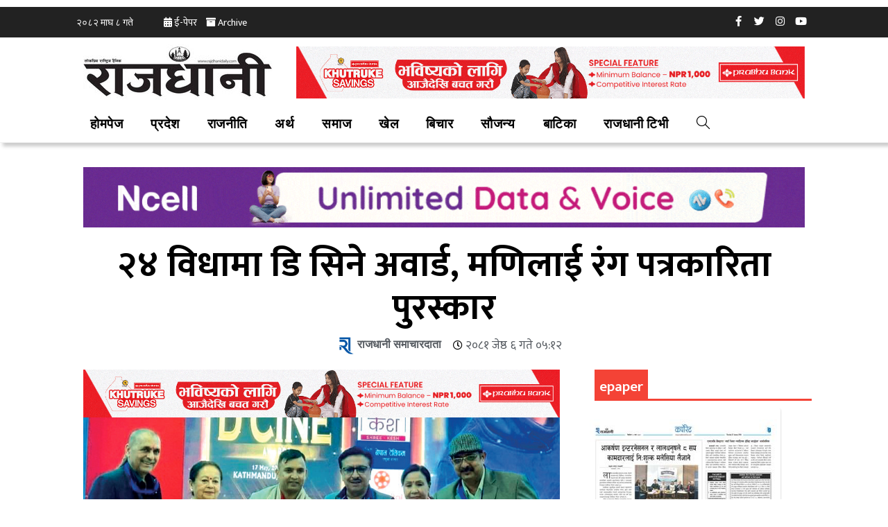

--- FILE ---
content_type: text/html; charset=UTF-8
request_url: https://rajdhanidaily.com/id/96109/
body_size: 28867
content:
<!DOCTYPE html>
<html class="html" lang="ne-NP">
<head>
	<meta charset="UTF-8">
	<link rel="profile" href="https://gmpg.org/xfn/11">

	<meta name='robots' content='index, follow, max-image-preview:large, max-snippet:-1, max-video-preview:-1' />
<meta name="viewport" content="width=device-width, initial-scale=1">
	<!-- This site is optimized with the Yoast SEO plugin v19.4 - https://yoast.com/wordpress/plugins/seo/ -->
	<title>२४ विधामा डि सिने अवार्ड, मणिलाई रंग पत्रकारिता पुरस्कार : RajdhaniDaily.com</title>
	<meta name="description" content="RajdhaniDaily.com | काठमाडौं । विभिन्न २४ विधामा अवार्ड प्रदान गर्दै शुक्रबार बेलुका काठमाडौंमा १५औं डि सिने अवार्ड सम्पन्न भएको छ । गत वर्ष २०७७÷७८ को अवार्ड प्रदान गरिएका -" />
	<link rel="canonical" href="https://rajdhanidaily.com/id/96109/" />
	<meta property="og:locale" content="ne_NP" />
	<meta property="og:type" content="article" />
	<meta property="og:title" content="२४ विधामा डि सिने अवार्ड, मणिलाई रंग पत्रकारिता पुरस्कार : RajdhaniDaily.com" />
	<meta property="og:description" content="RajdhaniDaily.com | काठमाडौं । विभिन्न २४ विधामा अवार्ड प्रदान गर्दै शुक्रबार बेलुका काठमाडौंमा १५औं डि सिने अवार्ड सम्पन्न भएको छ । गत वर्ष २०७७÷७८ को अवार्ड प्रदान गरिएका -" />
	<meta property="og:url" content="https://rajdhanidaily.com/id/96109/" />
	<meta property="og:site_name" content="राजधानी राष्ट्रिय दैनिक (लोकप्रिय राष्ट्रिय दैनिक)-RajdhaniDaily.com - Online Nepali News Portal-Latest Nepali Online News portal of Nepali Polities, economics, news, top stories, national, international, politics, sports, business, finance, entertainment, photo-gallery, audio, video and more..." />
	<meta property="article:publisher" content="https://www.facebook.com/RajdhaniRastriyaDainik/" />
	<meta property="article:published_time" content="2024-05-18T23:27:01+00:00" />
	<meta property="article:modified_time" content="2024-05-18T23:27:04+00:00" />
	<meta property="og:image" content="https://rajdhanidaily.com/wp-content/uploads/2024/05/ggggg.jpg" />
	<meta property="og:image:width" content="932" />
	<meta property="og:image:height" content="424" />
	<meta property="og:image:type" content="image/jpeg" />
	<meta name="author" content="Kumar Raut" />
	<meta name="twitter:card" content="summary_large_image" />
	<meta name="twitter:creator" content="@Sarin Shrestha" />
	<meta name="twitter:site" content="@Rajdhani_daily" />
	<meta name="twitter:label1" content="Written by" />
	<meta name="twitter:data1" content="राजधानी समाचारदाता" />
	<script type="application/ld+json" class="yoast-schema-graph">{"@context":"https://schema.org","@graph":[{"@type":"Organization","@id":"https://rajdhanidaily.com/#organization","name":"Rajdhani Rastriya Dainik","url":"https://rajdhanidaily.com/","sameAs":["https://www.instagram.com/rajdhanidailynepal/","https://www.linkedin.com/in/rajdhani-national-daily/","https://www.pinterest.com/rajdhanidaily/","https://www.youtube.com/channel/UCnqskdYgudHHPlYkXY0DyJw?view_as=subscriber","https://www.facebook.com/RajdhaniRastriyaDainik/","https://twitter.com/Rajdhani_daily"],"logo":{"@type":"ImageObject","inLanguage":"ne-NP","@id":"https://rajdhanidaily.com/#/schema/logo/image/","url":"https://rajdhanidaily.com/wp-content/uploads/2021/04/logo-rajdhani-new-1.jpg","contentUrl":"https://rajdhanidaily.com/wp-content/uploads/2021/04/logo-rajdhani-new-1.jpg","width":981,"height":252,"caption":"Rajdhani Rastriya Dainik"},"image":{"@id":"https://rajdhanidaily.com/#/schema/logo/image/"}},{"@type":"WebSite","@id":"https://rajdhanidaily.com/#website","url":"https://rajdhanidaily.com/","name":"राजधानी राष्ट्रिय दैनिक (लोकप्रिय राष्ट्रिय दैनिक)-RajdhaniDaily.com - Online Nepali News Portal-Latest Nepali Online News portal of Nepali Polities, economics, news, top stories, national, international, politics, sports, business, finance, entertainment, photo-gallery, audio, video and more...","description":"Online Nepali News Portal","publisher":{"@id":"https://rajdhanidaily.com/#organization"},"potentialAction":[{"@type":"SearchAction","target":{"@type":"EntryPoint","urlTemplate":"https://rajdhanidaily.com/?s={search_term_string}"},"query-input":"required name=search_term_string"}],"inLanguage":"ne-NP"},{"@type":"ImageObject","inLanguage":"ne-NP","@id":"https://rajdhanidaily.com/id/96109/#primaryimage","url":"https://rajdhanidaily.com/wp-content/uploads/2024/05/ggggg.jpg","contentUrl":"https://rajdhanidaily.com/wp-content/uploads/2024/05/ggggg.jpg","width":932,"height":424},{"@type":"WebPage","@id":"https://rajdhanidaily.com/id/96109/","url":"https://rajdhanidaily.com/id/96109/","name":"२४ विधामा डि सिने अवार्ड, मणिलाई रंग पत्रकारिता पुरस्कार : RajdhaniDaily.com","isPartOf":{"@id":"https://rajdhanidaily.com/#website"},"primaryImageOfPage":{"@id":"https://rajdhanidaily.com/id/96109/#primaryimage"},"image":{"@id":"https://rajdhanidaily.com/id/96109/#primaryimage"},"thumbnailUrl":"https://rajdhanidaily.com/wp-content/uploads/2024/05/ggggg.jpg","datePublished":"2024-05-18T23:27:01+00:00","dateModified":"2024-05-18T23:27:04+00:00","description":"RajdhaniDaily.com | काठमाडौं । विभिन्न २४ विधामा अवार्ड प्रदान गर्दै शुक्रबार बेलुका काठमाडौंमा १५औं डि सिने अवार्ड सम्पन्न भएको छ । गत वर्ष २०७७÷७८ को अवार्ड प्रदान गरिएका -","breadcrumb":{"@id":"https://rajdhanidaily.com/id/96109/#breadcrumb"},"inLanguage":"ne-NP","potentialAction":[{"@type":"ReadAction","target":["https://rajdhanidaily.com/id/96109/"]}]},{"@type":"BreadcrumbList","@id":"https://rajdhanidaily.com/id/96109/#breadcrumb","itemListElement":[{"@type":"ListItem","position":1,"name":"Home","item":"https://rajdhanidaily.com/"},{"@type":"ListItem","position":2,"name":"२४ विधामा डि सिने अवार्ड, मणिलाई रंग पत्रकारिता पुरस्कार"}]},{"@type":"NewsArticle","@id":"https://rajdhanidaily.com/id/96109/#article","isPartOf":{"@id":"https://rajdhanidaily.com/id/96109/"},"author":{"name":"Kumar Raut","@id":"https://rajdhanidaily.com/#/schema/person/f814697e8a335d837070ee2faaefad07"},"headline":"२४ विधामा डि सिने अवार्ड, मणिलाई रंग पत्रकारिता पुरस्कार","datePublished":"2024-05-18T23:27:01+00:00","dateModified":"2024-05-18T23:27:04+00:00","mainEntityOfPage":{"@id":"https://rajdhanidaily.com/id/96109/"},"wordCount":0,"publisher":{"@id":"https://rajdhanidaily.com/#organization"},"image":{"@id":"https://rajdhanidaily.com/id/96109/#primaryimage"},"thumbnailUrl":"https://rajdhanidaily.com/wp-content/uploads/2024/05/ggggg.jpg","articleSection":["Not-to-be-missed","कला"],"inLanguage":"ne-NP"},{"@type":"Person","@id":"https://rajdhanidaily.com/#/schema/person/f814697e8a335d837070ee2faaefad07","name":"Kumar Raut","sameAs":["http://www.rajdhanidaily.com","https://twitter.com/Sarin Shrestha"]}]}</script>
	<!-- / Yoast SEO plugin. -->


<link rel='dns-prefetch' href='//fonts.googleapis.com' />
<link rel='dns-prefetch' href='//s.w.org' />
<link rel="alternate" type="application/rss+xml" title="राजधानी राष्ट्रिय दैनिक (लोकप्रिय राष्ट्रिय दैनिक)-RajdhaniDaily.com - Online Nepali News Portal-Latest Nepali Online News portal of Nepali Polities, economics, news, top stories, national, international, politics, sports, business, finance, entertainment, photo-gallery, audio, video and more... &raquo; फीड" href="https://rajdhanidaily.com/feed/" />
<link rel="alternate" type="application/rss+xml" title="राजधानी राष्ट्रिय दैनिक (लोकप्रिय राष्ट्रिय दैनिक)-RajdhaniDaily.com - Online Nepali News Portal-Latest Nepali Online News portal of Nepali Polities, economics, news, top stories, national, international, politics, sports, business, finance, entertainment, photo-gallery, audio, video and more... &raquo; टिप्पणीहरुको फीड" href="https://rajdhanidaily.com/comments/feed/" />
<link rel='stylesheet' id='anwp-pg-styles-css'  href='https://rajdhanidaily.com/wp-content/plugins/anwp-post-grid-for-elementor/public/css/styles.min.css?ver=0.8.6' media='all' />
<link rel='stylesheet' id='wp-block-library-css'  href='https://rajdhanidaily.com/wp-includes/css/dist/block-library/style.min.css?ver=5.8.10' media='all' />
<style id='wp-block-library-theme-inline-css'>
#start-resizable-editor-section{display:none}.wp-block-audio figcaption{color:#555;font-size:13px;text-align:center}.is-dark-theme .wp-block-audio figcaption{color:hsla(0,0%,100%,.65)}.wp-block-code{font-family:Menlo,Consolas,monaco,monospace;color:#1e1e1e;padding:.8em 1em;border:1px solid #ddd;border-radius:4px}.wp-block-embed figcaption{color:#555;font-size:13px;text-align:center}.is-dark-theme .wp-block-embed figcaption{color:hsla(0,0%,100%,.65)}.blocks-gallery-caption{color:#555;font-size:13px;text-align:center}.is-dark-theme .blocks-gallery-caption{color:hsla(0,0%,100%,.65)}.wp-block-image figcaption{color:#555;font-size:13px;text-align:center}.is-dark-theme .wp-block-image figcaption{color:hsla(0,0%,100%,.65)}.wp-block-pullquote{border-top:4px solid;border-bottom:4px solid;margin-bottom:1.75em;color:currentColor}.wp-block-pullquote__citation,.wp-block-pullquote cite,.wp-block-pullquote footer{color:currentColor;text-transform:uppercase;font-size:.8125em;font-style:normal}.wp-block-quote{border-left:.25em solid;margin:0 0 1.75em;padding-left:1em}.wp-block-quote cite,.wp-block-quote footer{color:currentColor;font-size:.8125em;position:relative;font-style:normal}.wp-block-quote.has-text-align-right{border-left:none;border-right:.25em solid;padding-left:0;padding-right:1em}.wp-block-quote.has-text-align-center{border:none;padding-left:0}.wp-block-quote.is-large,.wp-block-quote.is-style-large{border:none}.wp-block-search .wp-block-search__label{font-weight:700}.wp-block-group.has-background{padding:1.25em 2.375em;margin-top:0;margin-bottom:0}.wp-block-separator{border:none;border-bottom:2px solid;margin-left:auto;margin-right:auto;opacity:.4}.wp-block-separator:not(.is-style-wide):not(.is-style-dots){width:100px}.wp-block-separator.has-background:not(.is-style-dots){border-bottom:none;height:1px}.wp-block-separator.has-background:not(.is-style-wide):not(.is-style-dots){height:2px}.wp-block-table thead{border-bottom:3px solid}.wp-block-table tfoot{border-top:3px solid}.wp-block-table td,.wp-block-table th{padding:.5em;border:1px solid;word-break:normal}.wp-block-table figcaption{color:#555;font-size:13px;text-align:center}.is-dark-theme .wp-block-table figcaption{color:hsla(0,0%,100%,.65)}.wp-block-video figcaption{color:#555;font-size:13px;text-align:center}.is-dark-theme .wp-block-video figcaption{color:hsla(0,0%,100%,.65)}.wp-block-template-part.has-background{padding:1.25em 2.375em;margin-top:0;margin-bottom:0}#end-resizable-editor-section{display:none}
</style>
<link rel='stylesheet' id='wpmagazine-modules-lite-google-fonts-css'  href='https://fonts.googleapis.com/css?family=Roboto%3A400%2C100%2C300%2C400%2C500%2C700%2C900%7CYanone+Kaffeesatz%3A200%2C300%2C400%2C500%2C600%2C700%7COpen+Sans%3A300%2C400%2C600%2C700%2C800%7CRoboto+Slab%3A100%2C200%2C300%2C400%2C500%2C600%2C700%2C800%2C900%7CPoppins%3A100%2C200%2C300%2C400%2C500%2C600%2C700%2C800%2C900&#038;subset=latin%2Clatin-ext' media='all' />
<link rel='stylesheet' id='wpmagazine-modules-lite-frontend-css'  href='https://rajdhanidaily.com/wp-content/plugins/wp-magazine-modules-lite/includes/assets/css/build.css?ver=1.0.6' media='all' />
<link rel='stylesheet' id='slick-slider-css'  href='https://rajdhanidaily.com/wp-content/plugins/wp-magazine-modules-lite/includes/assets/library/slick-slider/css/slick.css?ver=1.8.0' media='all' />
<link rel='stylesheet' id='slick-slider-theme-css'  href='https://rajdhanidaily.com/wp-content/plugins/wp-magazine-modules-lite/includes/assets/library/slick-slider/css/slick-theme.css?ver=1.8.0' media='all' />
<link rel='stylesheet' id='font-awesome-css'  href='https://rajdhanidaily.com/wp-content/themes/oceanwp/assets/fonts/fontawesome/css/all.min.css?ver=5.15.1' media='all' />
<link rel='stylesheet' id='simple-line-icons-css'  href='https://rajdhanidaily.com/wp-content/themes/oceanwp/assets/css/third/simple-line-icons.min.css?ver=2.4.0' media='all' />
<link rel='stylesheet' id='oceanwp-style-css'  href='https://rajdhanidaily.com/wp-content/themes/oceanwp/assets/css/style.min.css?ver=3.0.7' media='all' />
<link rel='stylesheet' id='oceanwp-google-font-mukta-vaani-css'  href='//fonts.googleapis.com/css?family=Mukta+Vaani%3A100%2C200%2C300%2C400%2C500%2C600%2C700%2C800%2C900%2C100i%2C200i%2C300i%2C400i%2C500i%2C600i%2C700i%2C800i%2C900i&#038;subset=latin&#038;display=swap&#038;ver=5.8.10' media='all' />
<link rel='stylesheet' id='elementor-icons-css'  href='https://rajdhanidaily.com/wp-content/plugins/elementor/assets/lib/eicons/css/elementor-icons.min.css?ver=5.5.0' media='all' />
<link rel='stylesheet' id='elementor-animations-css'  href='https://rajdhanidaily.com/wp-content/plugins/elementor/assets/lib/animations/animations.min.css?ver=2.8.3' media='all' />
<link rel='stylesheet' id='elementor-frontend-css'  href='https://rajdhanidaily.com/wp-content/plugins/elementor/assets/css/frontend.min.css?ver=2.8.3' media='all' />
<style id='elementor-frontend-inline-css'>
.elementor-47484 .elementor-element.elementor-element-3158b9fe:not(.elementor-motion-effects-element-type-background), .elementor-47484 .elementor-element.elementor-element-3158b9fe > .elementor-motion-effects-container > .elementor-motion-effects-layer{background-color:#222222;}.elementor-47484 .elementor-element.elementor-element-3158b9fe{transition:background 0.3s, border 0.3s, border-radius 0.3s, box-shadow 0.3s;padding:0px 0px 0px 0px;}.elementor-47484 .elementor-element.elementor-element-3158b9fe > .elementor-background-overlay{transition:background 0.3s, border-radius 0.3s, opacity 0.3s;}.elementor-47484 .elementor-element.elementor-element-6beac0ba > .elementor-column-wrap > .elementor-widget-wrap > .elementor-widget:not(.elementor-widget__width-auto):not(.elementor-widget__width-initial):not(:last-child):not(.elementor-absolute){margin-bottom:0px;}.elementor-47484 .elementor-element.elementor-element-6beac0ba > .elementor-element-populated{margin:0px 0px 0px 0px;padding:5px 5px 5px 5px;}.elementor-47484 .elementor-element.elementor-element-cef1f85 > .elementor-container{max-width:1060px;min-height:34px;}.elementor-47484 .elementor-element.elementor-element-cef1f85{margin-top:0px;margin-bottom:0px;}.elementor-47484 .elementor-element.elementor-element-687860bf .elementor-repeater-item-320e991.elementor-social-icon{background-color:#FFFFFF00;}.elementor-47484 .elementor-element.elementor-element-687860bf .elementor-repeater-item-320e991.elementor-social-icon i{color:#FFFFFF;}.elementor-47484 .elementor-element.elementor-element-687860bf .elementor-repeater-item-320e991.elementor-social-icon svg{fill:#FFFFFF;}.elementor-47484 .elementor-element.elementor-element-687860bf .elementor-repeater-item-1491259.elementor-social-icon{background-color:#02010100;}.elementor-47484 .elementor-element.elementor-element-687860bf .elementor-repeater-item-1491259.elementor-social-icon i{color:#FFFFFF;}.elementor-47484 .elementor-element.elementor-element-687860bf .elementor-repeater-item-1491259.elementor-social-icon svg{fill:#FFFFFF;}.elementor-47484 .elementor-element.elementor-element-687860bf .elementor-repeater-item-ce7219d.elementor-social-icon{background-color:#02010100;}.elementor-47484 .elementor-element.elementor-element-687860bf .elementor-repeater-item-ce7219d.elementor-social-icon i{color:#FFFFFF;}.elementor-47484 .elementor-element.elementor-element-687860bf .elementor-repeater-item-ce7219d.elementor-social-icon svg{fill:#FFFFFF;}.elementor-47484 .elementor-element.elementor-element-687860bf .elementor-repeater-item-1d48720.elementor-social-icon{background-color:#02010100;}.elementor-47484 .elementor-element.elementor-element-687860bf .elementor-repeater-item-1d48720.elementor-social-icon i{color:#FFFFFF;}.elementor-47484 .elementor-element.elementor-element-687860bf .elementor-repeater-item-1d48720.elementor-social-icon svg{fill:#FFFFFF;}.elementor-47484 .elementor-element.elementor-element-687860bf{text-align:right;}.elementor-47484 .elementor-element.elementor-element-687860bf .elementor-social-icon{background-color:rgba(0,0,0,0);font-size:15px;}.elementor-47484 .elementor-element.elementor-element-687860bf .elementor-social-icon i{color:#4c5b6d;}.elementor-47484 .elementor-element.elementor-element-687860bf .elementor-social-icon svg{fill:#4c5b6d;}.elementor-47484 .elementor-element.elementor-element-687860bf .elementor-social-icon:not(:last-child){margin-right:0px;}.elementor-47484 .elementor-element.elementor-element-687860bf .elementor-social-icon:hover{background-color:#2c93f5;}.elementor-47484 .elementor-element.elementor-element-687860bf > .elementor-widget-container{margin:0px 0px 0px 0px;padding:0px 0px 0px 0px;}.elementor-47484 .elementor-element.elementor-element-7b5e7ea2 > .elementor-container > .elementor-row > .elementor-column > .elementor-column-wrap > .elementor-widget-wrap{align-content:center;align-items:center;}.elementor-47484 .elementor-element.elementor-element-7b5e7ea2:not(.elementor-motion-effects-element-type-background), .elementor-47484 .elementor-element.elementor-element-7b5e7ea2 > .elementor-motion-effects-container > .elementor-motion-effects-layer{background-color:#FFFFFF;}.elementor-47484 .elementor-element.elementor-element-7b5e7ea2{border-style:solid;border-width:0px 0px 0px 0px;border-color:#2c93f5;transition:background 0.3s, border 0.3s, border-radius 0.3s, box-shadow 0.3s;margin-top:0px;margin-bottom:0px;}.elementor-47484 .elementor-element.elementor-element-7b5e7ea2 > .elementor-background-overlay{transition:background 0.3s, border-radius 0.3s, opacity 0.3s;}.elementor-47484 .elementor-element.elementor-element-b8f59fb .elementor-text-editor{text-align:center;}.elementor-47484 .elementor-element.elementor-element-b8f59fb{font-family:"Open Sans", Sans-serif;font-size:10px;}.elementor-47484 .elementor-element.elementor-element-5b28765e > .elementor-container > .elementor-row > .elementor-column > .elementor-column-wrap > .elementor-widget-wrap{align-content:center;align-items:center;}.elementor-47484 .elementor-element.elementor-element-5b28765e:not(.elementor-motion-effects-element-type-background), .elementor-47484 .elementor-element.elementor-element-5b28765e > .elementor-motion-effects-container > .elementor-motion-effects-layer{background-color:#FFFFFF;}.elementor-47484 .elementor-element.elementor-element-5b28765e{border-style:solid;border-width:0px 0px 0px 0px;border-color:#2c93f5;transition:background 0.3s, border 0.3s, border-radius 0.3s, box-shadow 0.3s;margin-top:0px;margin-bottom:0px;}.elementor-47484 .elementor-element.elementor-element-5b28765e > .elementor-background-overlay{transition:background 0.3s, border-radius 0.3s, opacity 0.3s;}.elementor-47484 .elementor-element.elementor-element-458b3086 > .elementor-column-wrap > .elementor-widget-wrap > .elementor-widget:not(.elementor-widget__width-auto):not(.elementor-widget__width-initial):not(:last-child):not(.elementor-absolute){margin-bottom:0px;}.elementor-47484 .elementor-element.elementor-element-458b3086 > .elementor-element-populated{margin:0px 0px 0px 0px;padding:0px 0px 0px 0px;}.elementor-47484 .elementor-element.elementor-element-766a3203 > .elementor-widget-container{margin:0px 0px 0px 0px;padding:0px 0px 0px 0px;}@media(min-width:768px){.elementor-47484 .elementor-element.elementor-element-760e9bd5{width:64.733%;}.elementor-47484 .elementor-element.elementor-element-62b3774b{width:35.267%;}.elementor-47484 .elementor-element.elementor-element-2731f9af{width:28.947%;}.elementor-47484 .elementor-element.elementor-element-1749f878{width:71.053%;}}@media(max-width:1024px){.elementor-47484 .elementor-element.elementor-element-3158b9fe{padding:0px 20px 0px 20px;}.elementor-47484 .elementor-element.elementor-element-6beac0ba > .elementor-column-wrap > .elementor-widget-wrap > .elementor-widget:not(.elementor-widget__width-auto):not(.elementor-widget__width-initial):not(:last-child):not(.elementor-absolute){margin-bottom:0px;}.elementor-47484 .elementor-element.elementor-element-7b5e7ea2{margin-top:0px;margin-bottom:0px;padding:0px 0px 0px 0px;}.elementor-47484 .elementor-element.elementor-element-5b28765e{margin-top:0px;margin-bottom:0px;padding:0px 0px 0px 0px;}.elementor-47484 .elementor-element.elementor-element-458b3086 > .elementor-column-wrap > .elementor-widget-wrap > .elementor-widget:not(.elementor-widget__width-auto):not(.elementor-widget__width-initial):not(:last-child):not(.elementor-absolute){margin-bottom:0px;}}@media(max-width:767px){.elementor-47484 .elementor-element.elementor-element-3158b9fe > .elementor-container{min-height:36px;}.elementor-47484 .elementor-element.elementor-element-3158b9fe > .elementor-container:after{content:"";min-height:inherit;}.elementor-47484 .elementor-element.elementor-element-3158b9fe{margin-top:0px;margin-bottom:0px;padding:0px 0px 0px 0px;}.elementor-47484 .elementor-element.elementor-element-6beac0ba{width:100%;}.elementor-47484 .elementor-element.elementor-element-6beac0ba > .elementor-element-populated{padding:0px 0px 0px 0px;}.elementor-47484 .elementor-element.elementor-element-760e9bd5{width:100%;}.elementor-47484 .elementor-element.elementor-element-760e9bd5 > .elementor-element-populated{margin:0px 0px 0px 0px;padding:0px 0px 0px 0px;}.elementor-47484 .elementor-element.elementor-element-f0a60f4 .elementor-text-editor{text-align:center;}.elementor-47484 .elementor-element.elementor-element-f0a60f4 > .elementor-widget-container{margin:0px 0px 0px 0px;padding:0px 0px 0px 020px;}.elementor-47484 .elementor-element.elementor-element-62b3774b{width:100%;}.elementor-47484 .elementor-element.elementor-element-687860bf{text-align:center;}.elementor-47484 .elementor-element.elementor-element-687860bf .elementor-social-icon{font-size:13px;}.elementor-47484 .elementor-element.elementor-element-7b5e7ea2{margin-top:0px;margin-bottom:0px;padding:0px 0px 0px 0px;}.elementor-47484 .elementor-element.elementor-element-2731f9af{width:100%;}.elementor-47484 .elementor-element.elementor-element-2731f9af > .elementor-column-wrap > .elementor-widget-wrap > .elementor-widget:not(.elementor-widget__width-auto):not(.elementor-widget__width-initial):not(:last-child):not(.elementor-absolute){margin-bottom:0px;}.elementor-47484 .elementor-element.elementor-element-2731f9af > .elementor-element-populated{margin:0px 0px 0px 0px;padding:0px 0px 0px 0px;}.elementor-47484 .elementor-element.elementor-element-1749f878{width:100%;}.elementor-47484 .elementor-element.elementor-element-1749f878 > .elementor-column-wrap > .elementor-widget-wrap > .elementor-widget:not(.elementor-widget__width-auto):not(.elementor-widget__width-initial):not(:last-child):not(.elementor-absolute){margin-bottom:0px;}.elementor-47484 .elementor-element.elementor-element-1749f878 > .elementor-element-populated{margin:0px 0px 0px 0px;padding:0px 0px 0px 0px;}.elementor-47484 .elementor-element.elementor-element-5b28765e{margin-top:0px;margin-bottom:0px;padding:0px 0px 0px 0px;}.elementor-47484 .elementor-element.elementor-element-458b3086{width:100%;}}@media(max-width:1024px) and (min-width:768px){.elementor-47484 .elementor-element.elementor-element-6beac0ba{width:100%;}}
.elementor-47481 .elementor-element.elementor-element-4ea3791 > .elementor-container{max-width:1060px;}.elementor-47481 .elementor-element.elementor-element-4ea3791:not(.elementor-motion-effects-element-type-background), .elementor-47481 .elementor-element.elementor-element-4ea3791 > .elementor-motion-effects-container > .elementor-motion-effects-layer{background-color:#000851;}.elementor-47481 .elementor-element.elementor-element-4ea3791{transition:background 0.3s, border 0.3s, border-radius 0.3s, box-shadow 0.3s;margin-top:0px;margin-bottom:0px;padding:0px 0px 0px 0px;}.elementor-47481 .elementor-element.elementor-element-4ea3791 > .elementor-background-overlay{transition:background 0.3s, border-radius 0.3s, opacity 0.3s;}.elementor-47481 .elementor-element.elementor-element-fa86d3e > .elementor-column-wrap > .elementor-widget-wrap > .elementor-widget:not(.elementor-widget__width-auto):not(.elementor-widget__width-initial):not(:last-child):not(.elementor-absolute){margin-bottom:0px;}.elementor-47481 .elementor-element.elementor-element-fa86d3e:not(.elementor-motion-effects-element-type-background) > .elementor-element-populated, .elementor-47481 .elementor-element.elementor-element-fa86d3e > .elementor-column-wrap > .elementor-motion-effects-container > .elementor-motion-effects-layer{background-color:#FFFFFF;}.elementor-47481 .elementor-element.elementor-element-fa86d3e > .elementor-element-populated{transition:background 0.3s, border 0.3s, border-radius 0.3s, box-shadow 0.3s;}.elementor-47481 .elementor-element.elementor-element-fa86d3e > .elementor-element-populated > .elementor-background-overlay{transition:background 0.3s, border-radius 0.3s, opacity 0.3s;}.elementor-47481 .elementor-element.elementor-element-2a9431da .elementor-text-editor{text-align:center;}.elementor-47481 .elementor-element.elementor-element-2a9431da{color:#B21826;font-family:"Mukta Vaani", Sans-serif;line-height:1.6em;}.elementor-47481 .elementor-element.elementor-element-2a9431da > .elementor-widget-container{margin:0px 0px 0px 0px;padding:0px 0px 0px 0px;}.elementor-47481 .elementor-element.elementor-element-bc80106 > .elementor-column-wrap > .elementor-widget-wrap > .elementor-widget:not(.elementor-widget__width-auto):not(.elementor-widget__width-initial):not(:last-child):not(.elementor-absolute){margin-bottom:0px;}.elementor-47481 .elementor-element.elementor-element-bc80106 > .elementor-element-populated{margin:20px 0px 0px 0px;padding:0px 0px 0px 0px;}.elementor-47481 .elementor-element.elementor-element-19b81ab .elementor-icon-list-items:not(.elementor-inline-items) .elementor-icon-list-item:not(:last-child){padding-bottom:calc(11px/2);}.elementor-47481 .elementor-element.elementor-element-19b81ab .elementor-icon-list-items:not(.elementor-inline-items) .elementor-icon-list-item:not(:first-child){margin-top:calc(11px/2);}.elementor-47481 .elementor-element.elementor-element-19b81ab .elementor-icon-list-items.elementor-inline-items .elementor-icon-list-item{margin-right:calc(11px/2);margin-left:calc(11px/2);}.elementor-47481 .elementor-element.elementor-element-19b81ab .elementor-icon-list-items.elementor-inline-items{margin-right:calc(-11px/2);margin-left:calc(-11px/2);}body.rtl .elementor-47481 .elementor-element.elementor-element-19b81ab .elementor-icon-list-items.elementor-inline-items .elementor-icon-list-item:after{left:calc(-11px/2);}body:not(.rtl) .elementor-47481 .elementor-element.elementor-element-19b81ab .elementor-icon-list-items.elementor-inline-items .elementor-icon-list-item:after{right:calc(-11px/2);}.elementor-47481 .elementor-element.elementor-element-19b81ab .elementor-icon-list-icon i{color:#1896fe;font-size:6px;}.elementor-47481 .elementor-element.elementor-element-19b81ab .elementor-icon-list-icon svg{fill:#1896fe;width:6px;}.elementor-47481 .elementor-element.elementor-element-19b81ab .elementor-icon-list-text{color:#FFFFFF;padding-left:10px;}.elementor-47481 .elementor-element.elementor-element-19b81ab .elementor-icon-list-item:hover .elementor-icon-list-text{color:#0A1DCC;}.elementor-47481 .elementor-element.elementor-element-19b81ab .elementor-icon-list-item{font-family:"Lato", Sans-serif;font-size:16px;font-weight:600;}.elementor-47481 .elementor-element.elementor-element-4152f2a9 .elementor-text-editor{text-align:left;}.elementor-47481 .elementor-element.elementor-element-4152f2a9{color:#FFFFFF;line-height:6px;}.elementor-47481 .elementor-element.elementor-element-4152f2a9 > .elementor-widget-container{padding:30px 8px 0px 8px;}.elementor-47481 .elementor-element.elementor-element-1fb8d94f .elementor-text-editor{text-align:left;}.elementor-47481 .elementor-element.elementor-element-1fb8d94f{color:#B21826;line-height:6px;}.elementor-47481 .elementor-element.elementor-element-1fb8d94f > .elementor-widget-container{padding:8px 8px 8px 8px;}.elementor-47481 .elementor-element.elementor-element-70e72691 > .elementor-column-wrap > .elementor-widget-wrap > .elementor-widget:not(.elementor-widget__width-auto):not(.elementor-widget__width-initial):not(:last-child):not(.elementor-absolute){margin-bottom:0px;}.elementor-47481 .elementor-element.elementor-element-70e72691 > .elementor-element-populated{margin:20px 0px 0px 0px;padding:0px 0px 0px 0px;}.elementor-47481 .elementor-element.elementor-element-824526f .elementor-icon-list-items:not(.elementor-inline-items) .elementor-icon-list-item:not(:last-child){padding-bottom:calc(11px/2);}.elementor-47481 .elementor-element.elementor-element-824526f .elementor-icon-list-items:not(.elementor-inline-items) .elementor-icon-list-item:not(:first-child){margin-top:calc(11px/2);}.elementor-47481 .elementor-element.elementor-element-824526f .elementor-icon-list-items.elementor-inline-items .elementor-icon-list-item{margin-right:calc(11px/2);margin-left:calc(11px/2);}.elementor-47481 .elementor-element.elementor-element-824526f .elementor-icon-list-items.elementor-inline-items{margin-right:calc(-11px/2);margin-left:calc(-11px/2);}body.rtl .elementor-47481 .elementor-element.elementor-element-824526f .elementor-icon-list-items.elementor-inline-items .elementor-icon-list-item:after{left:calc(-11px/2);}body:not(.rtl) .elementor-47481 .elementor-element.elementor-element-824526f .elementor-icon-list-items.elementor-inline-items .elementor-icon-list-item:after{right:calc(-11px/2);}.elementor-47481 .elementor-element.elementor-element-824526f .elementor-icon-list-icon i{color:#1896fe;font-size:6px;}.elementor-47481 .elementor-element.elementor-element-824526f .elementor-icon-list-icon svg{fill:#1896fe;width:6px;}.elementor-47481 .elementor-element.elementor-element-824526f .elementor-icon-list-text{color:#FFFFFF;padding-left:10px;}.elementor-47481 .elementor-element.elementor-element-824526f .elementor-icon-list-item:hover .elementor-icon-list-text{color:#0A1DCC;}.elementor-47481 .elementor-element.elementor-element-824526f .elementor-icon-list-item{font-family:"Lato", Sans-serif;font-size:16px;font-weight:600;}.elementor-47481 .elementor-element.elementor-element-10c89a73 .elementor-text-editor{text-align:left;}.elementor-47481 .elementor-element.elementor-element-10c89a73{color:#FFFFFF;line-height:6px;}.elementor-47481 .elementor-element.elementor-element-10c89a73 > .elementor-widget-container{padding:30px 8px 0px 8px;}.elementor-47481 .elementor-element.elementor-element-31abebad .elementor-text-editor{text-align:left;}.elementor-47481 .elementor-element.elementor-element-31abebad{color:#B21826;line-height:6px;}.elementor-47481 .elementor-element.elementor-element-31abebad > .elementor-widget-container{padding:8px 8px 8px 8px;}.elementor-47481 .elementor-element.elementor-element-45b43cb1 > .elementor-column-wrap > .elementor-widget-wrap > .elementor-widget:not(.elementor-widget__width-auto):not(.elementor-widget__width-initial):not(:last-child):not(.elementor-absolute){margin-bottom:0px;}.elementor-47481 .elementor-element.elementor-element-45b43cb1 > .elementor-element-populated{margin:20px 0px 0px 0px;padding:0px 0px 0px 0px;}.elementor-47481 .elementor-element.elementor-element-72ddabb2 .elementor-icon-list-items:not(.elementor-inline-items) .elementor-icon-list-item:not(:last-child){padding-bottom:calc(11px/2);}.elementor-47481 .elementor-element.elementor-element-72ddabb2 .elementor-icon-list-items:not(.elementor-inline-items) .elementor-icon-list-item:not(:first-child){margin-top:calc(11px/2);}.elementor-47481 .elementor-element.elementor-element-72ddabb2 .elementor-icon-list-items.elementor-inline-items .elementor-icon-list-item{margin-right:calc(11px/2);margin-left:calc(11px/2);}.elementor-47481 .elementor-element.elementor-element-72ddabb2 .elementor-icon-list-items.elementor-inline-items{margin-right:calc(-11px/2);margin-left:calc(-11px/2);}body.rtl .elementor-47481 .elementor-element.elementor-element-72ddabb2 .elementor-icon-list-items.elementor-inline-items .elementor-icon-list-item:after{left:calc(-11px/2);}body:not(.rtl) .elementor-47481 .elementor-element.elementor-element-72ddabb2 .elementor-icon-list-items.elementor-inline-items .elementor-icon-list-item:after{right:calc(-11px/2);}.elementor-47481 .elementor-element.elementor-element-72ddabb2 .elementor-icon-list-icon i{color:#1896fe;font-size:6px;}.elementor-47481 .elementor-element.elementor-element-72ddabb2 .elementor-icon-list-icon svg{fill:#1896fe;width:6px;}.elementor-47481 .elementor-element.elementor-element-72ddabb2 .elementor-icon-list-text{color:#FFFFFF;padding-left:10px;}.elementor-47481 .elementor-element.elementor-element-72ddabb2 .elementor-icon-list-item:hover .elementor-icon-list-text{color:#0A1DCC;}.elementor-47481 .elementor-element.elementor-element-72ddabb2 .elementor-icon-list-item{font-family:"Lato", Sans-serif;font-size:16px;font-weight:600;}.elementor-47481 .elementor-element.elementor-element-262f7ccc .elementor-text-editor{text-align:left;}.elementor-47481 .elementor-element.elementor-element-262f7ccc{color:#FFFFFF;line-height:6px;}.elementor-47481 .elementor-element.elementor-element-262f7ccc > .elementor-widget-container{padding:30px 8px 0px 8px;}.elementor-47481 .elementor-element.elementor-element-4179ed0e .elementor-text-editor{text-align:left;}.elementor-47481 .elementor-element.elementor-element-4179ed0e{color:#B21826;line-height:6px;}.elementor-47481 .elementor-element.elementor-element-4179ed0e > .elementor-widget-container{padding:8px 8px 8px 8px;}.elementor-47481 .elementor-element.elementor-element-168350f > .elementor-container{max-width:1060px;}.elementor-47481 .elementor-element.elementor-element-168350f:not(.elementor-motion-effects-element-type-background), .elementor-47481 .elementor-element.elementor-element-168350f > .elementor-motion-effects-container > .elementor-motion-effects-layer{background-color:#0D0D0D;}.elementor-47481 .elementor-element.elementor-element-168350f{transition:background 0.3s, border 0.3s, border-radius 0.3s, box-shadow 0.3s;margin-top:0px;margin-bottom:0px;padding:5px 0px 0px 0px;}.elementor-47481 .elementor-element.elementor-element-168350f > .elementor-background-overlay{transition:background 0.3s, border-radius 0.3s, opacity 0.3s;}.elementor-47481 .elementor-element.elementor-element-53b4029 > .elementor-column-wrap > .elementor-widget-wrap > .elementor-widget:not(.elementor-widget__width-auto):not(.elementor-widget__width-initial):not(:last-child):not(.elementor-absolute){margin-bottom:0px;}.elementor-47481 .elementor-element.elementor-element-53b4029 > .elementor-element-populated{margin:0px 0px 0px 0px;padding:15px 0px 0px 0px;}.elementor-47481 .elementor-element.elementor-element-5681233 .elementor-text-editor{text-align:center;}.elementor-47481 .elementor-element.elementor-element-5681233{color:#CCCCCC;font-family:"Open Sans", Sans-serif;font-size:13px;font-weight:700;}.elementor-47481 .elementor-element.elementor-element-5681233 > .elementor-widget-container{margin:0px 0px 0px 0px;padding:0px 0px 0px 0px;}.elementor-47481 .elementor-element.elementor-element-77dd36a4 > .elementor-container{max-width:1060px;}.elementor-47481 .elementor-element.elementor-element-77dd36a4:not(.elementor-motion-effects-element-type-background), .elementor-47481 .elementor-element.elementor-element-77dd36a4 > .elementor-motion-effects-container > .elementor-motion-effects-layer{background-color:#0D0D0D;}.elementor-47481 .elementor-element.elementor-element-77dd36a4{transition:background 0.3s, border 0.3s, border-radius 0.3s, box-shadow 0.3s;margin-top:0px;margin-bottom:0px;padding:0px 0px 0px 0px;}.elementor-47481 .elementor-element.elementor-element-77dd36a4 > .elementor-background-overlay{transition:background 0.3s, border-radius 0.3s, opacity 0.3s;}.elementor-47481 .elementor-element.elementor-element-1985e218 > .elementor-column-wrap > .elementor-widget-wrap > .elementor-widget:not(.elementor-widget__width-auto):not(.elementor-widget__width-initial):not(:last-child):not(.elementor-absolute){margin-bottom:0px;}.elementor-47481 .elementor-element.elementor-element-1985e218 > .elementor-element-populated{margin:0px 0px 0px 0px;padding:0px 0px 0px 0px;}.elementor-47481 .elementor-element.elementor-element-713377d8 .elementor-text-editor{text-align:center;}.elementor-47481 .elementor-element.elementor-element-713377d8{color:#CCCCCC;font-family:"Mukta", Sans-serif;font-size:1px;}.elementor-47481 .elementor-element.elementor-element-713377d8 > .elementor-widget-container{margin:0px 0px 0px 0px;padding:0px 0px 0px 0px;}@media(max-width:1024px){.elementor-47481 .elementor-element.elementor-element-bc80106 > .elementor-column-wrap > .elementor-widget-wrap > .elementor-widget:not(.elementor-widget__width-auto):not(.elementor-widget__width-initial):not(:last-child):not(.elementor-absolute){margin-bottom:0px;}.elementor-47481 .elementor-element.elementor-element-19b81ab > .elementor-widget-container{margin:0px 0px 0px 0px;padding:0px 0px 0px 0px;}.elementor-47481 .elementor-element.elementor-element-4152f2a9{line-height:1.3em;}.elementor-47481 .elementor-element.elementor-element-4152f2a9 > .elementor-widget-container{margin:0px 0px 0px 0px;padding:5px 0px 0px 5px;}.elementor-47481 .elementor-element.elementor-element-70e72691 > .elementor-column-wrap > .elementor-widget-wrap > .elementor-widget:not(.elementor-widget__width-auto):not(.elementor-widget__width-initial):not(:last-child):not(.elementor-absolute){margin-bottom:0px;}.elementor-47481 .elementor-element.elementor-element-824526f > .elementor-widget-container{margin:0px 0px 0px 0px;padding:0px 0px 0px 0px;}.elementor-47481 .elementor-element.elementor-element-10c89a73{line-height:1.3em;}.elementor-47481 .elementor-element.elementor-element-10c89a73 > .elementor-widget-container{margin:0px 0px 0px 0px;padding:5px 0px 0px 5px;}.elementor-47481 .elementor-element.elementor-element-45b43cb1 > .elementor-column-wrap > .elementor-widget-wrap > .elementor-widget:not(.elementor-widget__width-auto):not(.elementor-widget__width-initial):not(:last-child):not(.elementor-absolute){margin-bottom:0px;}.elementor-47481 .elementor-element.elementor-element-72ddabb2 > .elementor-widget-container{margin:0px 0px 0px 0px;padding:0px 0px 0px 0px;}.elementor-47481 .elementor-element.elementor-element-262f7ccc{line-height:1.3em;}.elementor-47481 .elementor-element.elementor-element-262f7ccc > .elementor-widget-container{margin:0px 0px 0px 0px;padding:5px 0px 0px 5px;}}@media(min-width:768px){.elementor-47481 .elementor-element.elementor-element-fa86d3e{width:35%;}.elementor-47481 .elementor-element.elementor-element-bc80106{width:22%;}.elementor-47481 .elementor-element.elementor-element-70e72691{width:21%;}.elementor-47481 .elementor-element.elementor-element-45b43cb1{width:22%;}}@media(max-width:767px){.elementor-47481 .elementor-element.elementor-element-bc80106{width:50%;}.elementor-47481 .elementor-element.elementor-element-70e72691{width:50%;}.elementor-47481 .elementor-element.elementor-element-45b43cb1{width:50%;}.elementor-47481 .elementor-element.elementor-element-53b4029 > .elementor-element-populated{padding:10px 10px 10px 10px;}.elementor-47481 .elementor-element.elementor-element-5681233 .elementor-text-editor{text-align:center;}.elementor-47481 .elementor-element.elementor-element-1985e218 > .elementor-column-wrap > .elementor-widget-wrap > .elementor-widget:not(.elementor-widget__width-auto):not(.elementor-widget__width-initial):not(:last-child):not(.elementor-absolute){margin-bottom:0px;}.elementor-47481 .elementor-element.elementor-element-713377d8 > .elementor-widget-container{padding:10px 10px 10px 10px;}}
.elementor-widget-heading.elementor-widget-heading .elementor-heading-title{color:#6ec1e4;}.elementor-widget-heading .elementor-heading-title{font-family:"Roboto", Sans-serif;font-weight:600;}.elementor-widget-image .widget-image-caption{color:#7a7a7a;font-family:"Roboto", Sans-serif;font-weight:400;}.elementor-widget-text-editor{color:#7a7a7a;font-family:"Roboto", Sans-serif;font-weight:400;}.elementor-widget-text-editor.elementor-drop-cap-view-stacked .elementor-drop-cap{background-color:#6ec1e4;}.elementor-widget-text-editor.elementor-drop-cap-view-framed .elementor-drop-cap, .elementor-widget-text-editor.elementor-drop-cap-view-default .elementor-drop-cap{color:#6ec1e4;border-color:#6ec1e4;}.elementor-widget-button a.elementor-button, .elementor-widget-button .elementor-button{font-family:"Roboto", Sans-serif;font-weight:500;background-color:#61ce70;}.elementor-widget-divider{--divider-border-color:#54595f;}.elementor-widget-divider .elementor-divider__text{color:#54595f;font-family:"Roboto Slab", Sans-serif;font-weight:400;}.elementor-widget-divider.elementor-view-stacked .elementor-icon{background-color:#54595f;}.elementor-widget-divider.elementor-view-framed .elementor-icon, .elementor-widget-divider.elementor-view-default .elementor-icon{color:#54595f;border-color:#54595f;}.elementor-widget-divider.elementor-view-framed .elementor-icon, .elementor-widget-divider.elementor-view-default .elementor-icon svg{fill:#54595f;}.elementor-widget-image-box .elementor-image-box-content .elementor-image-box-title{color:#6ec1e4;font-family:"Roboto", Sans-serif;font-weight:600;}.elementor-widget-image-box .elementor-image-box-content .elementor-image-box-description{color:#7a7a7a;font-family:"Roboto", Sans-serif;font-weight:400;}.elementor-widget-icon.elementor-view-stacked .elementor-icon{background-color:#6ec1e4;}.elementor-widget-icon.elementor-view-framed .elementor-icon, .elementor-widget-icon.elementor-view-default .elementor-icon{color:#6ec1e4;border-color:#6ec1e4;}.elementor-widget-icon.elementor-view-framed .elementor-icon, .elementor-widget-icon.elementor-view-default .elementor-icon svg{fill:#6ec1e4;}.elementor-widget-icon-box.elementor-view-stacked .elementor-icon{background-color:#6ec1e4;}.elementor-widget-icon-box.elementor-view-framed .elementor-icon, .elementor-widget-icon-box.elementor-view-default .elementor-icon{fill:#6ec1e4;color:#6ec1e4;border-color:#6ec1e4;}.elementor-widget-icon-box .elementor-icon-box-content .elementor-icon-box-title{color:#6ec1e4;font-family:"Roboto", Sans-serif;font-weight:600;}.elementor-widget-icon-box .elementor-icon-box-content .elementor-icon-box-description{color:#7a7a7a;font-family:"Roboto", Sans-serif;font-weight:400;}.elementor-widget-star-rating .elementor-star-rating__title{color:#7a7a7a;font-family:"Roboto", Sans-serif;font-weight:400;}.elementor-widget-image-carousel .elementor-image-carousel-caption{font-family:"Roboto", Sans-serif;font-weight:500;}.elementor-widget-image-gallery .gallery-item .gallery-caption{font-family:"Roboto", Sans-serif;font-weight:500;}.elementor-widget-icon-list .elementor-icon-list-item:not(:last-child):after{border-color:#7a7a7a;}.elementor-widget-icon-list .elementor-icon-list-icon i{color:#6ec1e4;}.elementor-widget-icon-list .elementor-icon-list-icon svg{fill:#6ec1e4;}.elementor-widget-icon-list .elementor-icon-list-text{color:#54595f;}.elementor-widget-icon-list .elementor-icon-list-item{font-family:"Roboto", Sans-serif;font-weight:400;}.elementor-widget-counter .elementor-counter-number-wrapper{color:#6ec1e4;font-family:"Roboto", Sans-serif;font-weight:600;}.elementor-widget-counter .elementor-counter-title{color:#54595f;font-family:"Roboto Slab", Sans-serif;font-weight:400;}.elementor-widget-progress .elementor-progress-wrapper .elementor-progress-bar{background-color:#6ec1e4;}.elementor-widget-progress .elementor-title{color:#6ec1e4;font-family:"Roboto", Sans-serif;font-weight:400;}.elementor-widget-testimonial .elementor-testimonial-content{color:#7a7a7a;font-family:"Roboto", Sans-serif;font-weight:400;}.elementor-widget-testimonial .elementor-testimonial-name{color:#6ec1e4;font-family:"Roboto", Sans-serif;font-weight:600;}.elementor-widget-testimonial .elementor-testimonial-job{color:#54595f;font-family:"Roboto Slab", Sans-serif;font-weight:400;}.elementor-widget-tabs .elementor-tab-title{color:#6ec1e4;font-family:"Roboto", Sans-serif;font-weight:600;}.elementor-widget-tabs .elementor-tab-title.elementor-active{color:#61ce70;}.elementor-widget-tabs .elementor-tab-content{color:#7a7a7a;font-family:"Roboto", Sans-serif;font-weight:400;}.elementor-widget-accordion .elementor-accordion .elementor-tab-title{color:#6ec1e4;font-family:"Roboto", Sans-serif;font-weight:600;}.elementor-widget-accordion .elementor-accordion .elementor-tab-title.elementor-active{color:#61ce70;}.elementor-widget-accordion .elementor-accordion .elementor-tab-content{color:#7a7a7a;font-family:"Roboto", Sans-serif;font-weight:400;}.elementor-widget-toggle .elementor-toggle .elementor-tab-title{color:#6ec1e4;font-family:"Roboto", Sans-serif;font-weight:600;}.elementor-widget-toggle .elementor-toggle .elementor-tab-title.elementor-active{color:#61ce70;}.elementor-widget-toggle .elementor-toggle .elementor-tab-content{color:#7a7a7a;font-family:"Roboto", Sans-serif;font-weight:400;}.elementor-widget-alert .elementor-alert-title{font-family:"Roboto", Sans-serif;font-weight:600;}.elementor-widget-alert .elementor-alert-description{font-family:"Roboto", Sans-serif;font-weight:400;}.elementor-widget-ucaddon_post_news_tickers .ue_post_title{font-family:"Roboto", Sans-serif;font-weight:400;}.elementor-widget-ucaddon_post_news_tickers .uc_sub-title{font-family:"Roboto", Sans-serif;font-weight:400;}.elementor-widget-ucaddon_post_news_tickers .uc_date{font-family:"Roboto", Sans-serif;font-weight:400;}.elementor-widget-ucaddon_post_news_tickers .uc_style_post_news_tickers_elementor_label_text{font-family:"Roboto", Sans-serif;font-weight:400;}.elementor-widget-ucaddon_post_blocks .ue_post_blocks_title{font-family:"Roboto", Sans-serif;font-weight:400;}.elementor-widget-ucaddon_post_blocks .ue_post_blocks_date{font-family:"Roboto", Sans-serif;font-weight:400;}.elementor-widget-ucaddon_post_blocks .ue_post_blocks_text{font-family:"Roboto", Sans-serif;font-weight:400;}.elementor-widget-ucaddon_post_blocks .ue_post_blocks_link a{font-family:"Roboto", Sans-serif;font-weight:400;}.elementor-widget-ucaddon_uc_card_post_carousel .ue_post_category a{font-family:"Roboto", Sans-serif;font-weight:400;}.elementor-widget-ucaddon_uc_card_post_carousel .ue_post_date{font-family:"Roboto", Sans-serif;font-weight:400;}.elementor-widget-ucaddon_uc_card_post_carousel .uc_post_title{font-family:"Roboto", Sans-serif;font-weight:400;}.elementor-widget-ucaddon_uc_card_post_carousel .ue_post_intro{font-family:"Roboto", Sans-serif;font-weight:400;}.elementor-widget-ucaddon_three_post_blocks .ue_post_blocks_title{font-family:"Roboto", Sans-serif;font-weight:400;}.elementor-widget-ucaddon_three_post_blocks .ue_post_blocks_date{font-family:"Roboto", Sans-serif;font-weight:400;}.elementor-widget-ucaddon_three_post_blocks .ue_post_blocks_text{font-family:"Roboto", Sans-serif;font-weight:400;}.elementor-widget-ucaddon_three_post_blocks .ue_post_blocks_link a{font-family:"Roboto", Sans-serif;font-weight:400;}.elementor-widget-ucaddon_post_blocks_copy .ue_post_blocks_title{font-family:"Roboto", Sans-serif;font-weight:400;}.elementor-widget-ucaddon_post_blocks_copy .ue_post_blocks_date{font-family:"Roboto", Sans-serif;font-weight:400;}.elementor-widget-ucaddon_post_blocks_copy .ue_post_blocks_text{font-family:"Roboto", Sans-serif;font-weight:400;}.elementor-widget-ucaddon_post_blocks_copy .ue_post_blocks_link a{font-family:"Roboto", Sans-serif;font-weight:400;}.elementor-widget-theme-site-logo .widget-image-caption{color:#7a7a7a;font-family:"Roboto", Sans-serif;font-weight:400;}.elementor-widget-theme-site-title.elementor-widget-heading .elementor-heading-title{color:#6ec1e4;}.elementor-widget-theme-site-title .elementor-heading-title{font-family:"Roboto", Sans-serif;font-weight:600;}.elementor-widget-theme-page-title.elementor-widget-heading .elementor-heading-title{color:#6ec1e4;}.elementor-widget-theme-page-title .elementor-heading-title{font-family:"Roboto", Sans-serif;font-weight:600;}.elementor-widget-theme-post-title.elementor-widget-heading .elementor-heading-title{color:#6ec1e4;}.elementor-widget-theme-post-title .elementor-heading-title{font-family:"Roboto", Sans-serif;font-weight:600;}.elementor-widget-theme-post-excerpt .elementor-widget-container{color:#7a7a7a;font-family:"Roboto", Sans-serif;font-weight:400;}.elementor-widget-theme-post-content{color:#7a7a7a;font-family:"Roboto", Sans-serif;font-weight:400;}.elementor-widget-theme-post-featured-image .widget-image-caption{color:#7a7a7a;font-family:"Roboto", Sans-serif;font-weight:400;}.elementor-widget-theme-archive-title.elementor-widget-heading .elementor-heading-title{color:#6ec1e4;}.elementor-widget-theme-archive-title .elementor-heading-title{font-family:"Roboto", Sans-serif;font-weight:600;}.elementor-widget-archive-posts .elementor-post__title, .elementor-widget-archive-posts .elementor-post__title a{color:#54595f;font-family:"Roboto", Sans-serif;font-weight:600;}.elementor-widget-archive-posts .elementor-post__meta-data{font-family:"Roboto Slab", Sans-serif;font-weight:400;}.elementor-widget-archive-posts .elementor-post__excerpt p{font-family:"Roboto", Sans-serif;font-weight:400;}.elementor-widget-archive-posts .elementor-post__read-more{color:#61ce70;font-family:"Roboto", Sans-serif;font-weight:500;}.elementor-widget-archive-posts .elementor-post__card .elementor-post__badge{background-color:#61ce70;font-family:"Roboto", Sans-serif;font-weight:500;}.elementor-widget-archive-posts .elementor-pagination{font-family:"Roboto Slab", Sans-serif;font-weight:400;}.elementor-widget-archive-posts .elementor-posts-nothing-found{color:#7a7a7a;font-family:"Roboto", Sans-serif;font-weight:400;}.elementor-widget-posts .elementor-post__title, .elementor-widget-posts .elementor-post__title a{color:#54595f;font-family:"Roboto", Sans-serif;font-weight:600;}.elementor-widget-posts .elementor-post__meta-data{font-family:"Roboto Slab", Sans-serif;font-weight:400;}.elementor-widget-posts .elementor-post__excerpt p{font-family:"Roboto", Sans-serif;font-weight:400;}.elementor-widget-posts .elementor-post__read-more{color:#61ce70;font-family:"Roboto", Sans-serif;font-weight:500;}.elementor-widget-posts .elementor-post__card .elementor-post__badge{background-color:#61ce70;font-family:"Roboto", Sans-serif;font-weight:500;}.elementor-widget-posts .elementor-pagination{font-family:"Roboto Slab", Sans-serif;font-weight:400;}.elementor-widget-portfolio a .elementor-portfolio-item__overlay{background-color:#61ce70;}.elementor-widget-portfolio .elementor-portfolio-item__title{font-family:"Roboto", Sans-serif;font-weight:600;}.elementor-widget-portfolio .elementor-portfolio__filter{color:#7a7a7a;font-family:"Roboto", Sans-serif;font-weight:600;}.elementor-widget-portfolio .elementor-portfolio__filter.elementor-active{color:#6ec1e4;}.elementor-widget-gallery .elementor-gallery-item__title{font-family:"Roboto", Sans-serif;font-weight:600;}.elementor-widget-gallery .elementor-gallery-item__description{font-family:"Roboto", Sans-serif;font-weight:400;}.elementor-widget-gallery a.elementor-item{color:#6ec1e4;}.elementor-widget-gallery .elementor-gallery-title{font-family:"Roboto", Sans-serif;font-weight:600;}.elementor-widget-gallery a.elementor-item:hover,
					.elementor-widget-gallery a.elementor-item.elementor-item-active,
					.elementor-widget-gallery a.elementor-item.highlighted,
					.elementor-widget-gallery a.elementor-item:focus{color:#54595f;}.elementor-widget-gallery .elementor-gallery__titles-container:not(.e--pointer-framed) .elementor-item:before,
					.elementor-widget-gallery .elementor-gallery__titles-container:not(.e--pointer-framed) .elementor-item:after{background-color:#61ce70;}.elementor-widget-gallery .e--pointer-framed .elementor-item:before,
					.elementor-widget-gallery .e--pointer-framed .elementor-item:after{border-color:#61ce70;}.elementor-widget-gallery a.elementor-item.elementor-item-active{color:#54595f;}.elementor-widget-gallery .elementor-gallery__titles-container:not(.e--pointer-framed) .elementor-item.elementor-item-active:before,
					.elementor-widget-gallery .elementor-gallery__titles-container:not(.e--pointer-framed) .elementor-item.elementor-item-active:after{background-color:#61ce70;}.elementor-widget-gallery .e--pointer-framed .elementor-item.elementor-item-active:before,
					.elementor-widget-gallery .e--pointer-framed .elementor-item.elementor-item-active:after{border-color:#61ce70;}.elementor-widget-form .elementor-field-group > label, .elementor-widget-form .elementor-field-subgroup label{color:#7a7a7a;}.elementor-widget-form .elementor-field-group > label{font-family:"Roboto", Sans-serif;font-weight:400;}.elementor-widget-form .elementor-field-type-html{color:#7a7a7a;font-family:"Roboto", Sans-serif;font-weight:400;}.elementor-widget-form .elementor-field-group .elementor-field{color:#7a7a7a;}.elementor-widget-form .elementor-field-group .elementor-field, .elementor-widget-form .elementor-field-subgroup label{font-family:"Roboto", Sans-serif;font-weight:400;}.elementor-widget-form .elementor-button{background-color:#61ce70;font-family:"Roboto", Sans-serif;font-weight:500;}.elementor-widget-form .elementor-message{font-family:"Roboto", Sans-serif;font-weight:400;}.elementor-widget-login .elementor-field-group > a{color:#7a7a7a;}.elementor-widget-login .elementor-field-group > a:hover{color:#61ce70;}.elementor-widget-login .elementor-form-fields-wrapper label{color:#7a7a7a;font-family:"Roboto", Sans-serif;font-weight:400;}.elementor-widget-login .elementor-field-group .elementor-field{color:#7a7a7a;}.elementor-widget-login .elementor-field-group .elementor-field, .elementor-widget-login .elementor-field-subgroup label{font-family:"Roboto", Sans-serif;font-weight:400;}.elementor-widget-login .elementor-button{font-family:"Roboto", Sans-serif;font-weight:500;background-color:#61ce70;}.elementor-widget-login .elementor-widget-container .elementor-login__logged-in-message{color:#7a7a7a;font-family:"Roboto", Sans-serif;font-weight:400;}.elementor-widget-slides .elementor-slide-heading{font-family:"Roboto", Sans-serif;font-weight:600;}.elementor-widget-slides .elementor-slide-description{font-family:"Roboto Slab", Sans-serif;font-weight:400;}.elementor-widget-slides .elementor-slide-button{font-family:"Roboto", Sans-serif;font-weight:500;}.elementor-widget-nav-menu .elementor-nav-menu .elementor-item{font-family:"Roboto", Sans-serif;font-weight:600;}.elementor-widget-nav-menu .elementor-nav-menu--main .elementor-item{color:#7a7a7a;}.elementor-widget-nav-menu .elementor-nav-menu--main .elementor-item:hover,
					.elementor-widget-nav-menu .elementor-nav-menu--main .elementor-item.elementor-item-active,
					.elementor-widget-nav-menu .elementor-nav-menu--main .elementor-item.highlighted,
					.elementor-widget-nav-menu .elementor-nav-menu--main .elementor-item:focus{color:#61ce70;}.elementor-widget-nav-menu .elementor-nav-menu--main:not(.e--pointer-framed) .elementor-item:before,
					.elementor-widget-nav-menu .elementor-nav-menu--main:not(.e--pointer-framed) .elementor-item:after{background-color:#61ce70;}.elementor-widget-nav-menu .e--pointer-framed .elementor-item:before,
					.elementor-widget-nav-menu .e--pointer-framed .elementor-item:after{border-color:#61ce70;}.elementor-widget-nav-menu .elementor-nav-menu--dropdown{font-family:"Roboto", Sans-serif;font-weight:500;}.elementor-widget-animated-headline .elementor-headline-dynamic-wrapper path{stroke:#61ce70;}.elementor-widget-animated-headline .elementor-headline-plain-text{color:#54595f;}.elementor-widget-animated-headline .elementor-headline{font-family:"Roboto", Sans-serif;font-weight:600;}.elementor-widget-animated-headline .elementor-headline-dynamic-text{color:#54595f;font-family:"Roboto", Sans-serif;font-weight:600;}.elementor-widget-price-list .elementor-price-list-header{color:#6ec1e4;font-family:"Roboto", Sans-serif;font-weight:600;}.elementor-widget-price-list .elementor-price-list-description{color:#7a7a7a;font-family:"Roboto", Sans-serif;font-weight:400;}.elementor-widget-price-list .elementor-price-list-separator{border-bottom-color:#54595f;}.elementor-widget-price-table .elementor-price-table__header{background-color:#54595f;}.elementor-widget-price-table .elementor-price-table__heading{font-family:"Roboto", Sans-serif;font-weight:600;}.elementor-widget-price-table .elementor-price-table__subheading{font-family:"Roboto Slab", Sans-serif;font-weight:400;}.elementor-widget-price-table .elementor-price-table__price{font-family:"Roboto", Sans-serif;font-weight:600;}.elementor-widget-price-table .elementor-price-table__original-price{color:#54595f;font-family:"Roboto", Sans-serif;font-weight:600;}.elementor-widget-price-table .elementor-price-table__period{color:#54595f;font-family:"Roboto Slab", Sans-serif;font-weight:400;}.elementor-widget-price-table .elementor-price-table__features-list{color:#7a7a7a;}.elementor-widget-price-table .elementor-price-table__features-list li{font-family:"Roboto", Sans-serif;font-weight:400;}.elementor-widget-price-table .elementor-price-table__features-list li:before{border-top-color:#7a7a7a;}.elementor-widget-price-table .elementor-price-table__button{font-family:"Roboto", Sans-serif;font-weight:500;background-color:#61ce70;}.elementor-widget-price-table .elementor-price-table__additional_info{color:#7a7a7a;font-family:"Roboto", Sans-serif;font-weight:400;}.elementor-widget-price-table .elementor-price-table__ribbon-inner{background-color:#61ce70;font-family:"Roboto", Sans-serif;font-weight:500;}.elementor-widget-flip-box .elementor-flip-box__front .elementor-flip-box__layer__title{font-family:"Roboto", Sans-serif;font-weight:600;}.elementor-widget-flip-box .elementor-flip-box__front .elementor-flip-box__layer__description{font-family:"Roboto", Sans-serif;font-weight:400;}.elementor-widget-flip-box .elementor-flip-box__back .elementor-flip-box__layer__title{font-family:"Roboto", Sans-serif;font-weight:600;}.elementor-widget-flip-box .elementor-flip-box__back .elementor-flip-box__layer__description{font-family:"Roboto", Sans-serif;font-weight:400;}.elementor-widget-flip-box .elementor-flip-box__button{font-family:"Roboto", Sans-serif;font-weight:500;}.elementor-widget-call-to-action .elementor-cta__title{font-family:"Roboto", Sans-serif;font-weight:600;}.elementor-widget-call-to-action .elementor-cta__description{font-family:"Roboto", Sans-serif;font-weight:400;}.elementor-widget-call-to-action .elementor-cta__button{font-family:"Roboto", Sans-serif;font-weight:500;}.elementor-widget-call-to-action .elementor-ribbon-inner{background-color:#61ce70;font-family:"Roboto", Sans-serif;font-weight:500;}.elementor-widget-media-carousel .elementor-carousel-image-overlay{font-family:"Roboto", Sans-serif;font-weight:500;}.elementor-widget-testimonial-carousel .elementor-testimonial__text{color:#7a7a7a;font-family:"Roboto", Sans-serif;font-weight:400;}.elementor-widget-testimonial-carousel .elementor-testimonial__name{color:#7a7a7a;font-family:"Roboto", Sans-serif;font-weight:600;}.elementor-widget-testimonial-carousel .elementor-testimonial__title{color:#6ec1e4;font-family:"Roboto Slab", Sans-serif;font-weight:400;}.elementor-widget-reviews .elementor-testimonial__header, .elementor-widget-reviews .elementor-testimonial__name{font-family:"Roboto", Sans-serif;font-weight:600;}.elementor-widget-reviews .elementor-testimonial__text{font-family:"Roboto", Sans-serif;font-weight:400;}.elementor-widget-table-of-contents{--header-color:#54595f;--item-text-color:#7a7a7a;--item-text-hover-color:#61ce70;--marker-color:#7a7a7a;}.elementor-widget-table-of-contents .elementor-toc__header, .elementor-widget-table-of-contents .elementor-toc__header-title{font-family:"Roboto", Sans-serif;font-weight:600;}.elementor-widget-table-of-contents .elementor-toc__list-item{font-family:"Roboto", Sans-serif;font-weight:400;}.elementor-widget-countdown .elementor-countdown-item{background-color:#6ec1e4;}.elementor-widget-countdown .elementor-countdown-digits{font-family:"Roboto", Sans-serif;font-weight:400;}.elementor-widget-countdown .elementor-countdown-label{font-family:"Roboto Slab", Sans-serif;font-weight:400;}.elementor-widget-countdown .elementor-countdown-expire--message{color:#7a7a7a;font-family:"Roboto", Sans-serif;font-weight:400;}.elementor-widget-search-form input[type="search"].elementor-search-form__input{font-family:"Roboto", Sans-serif;font-weight:400;}.elementor-widget-search-form .elementor-search-form__input,
					.elementor-widget-search-form .elementor-search-form__icon,
					.elementor-widget-search-form .elementor-lightbox .dialog-lightbox-close-button,
					.elementor-widget-search-form .elementor-lightbox .dialog-lightbox-close-button:hover,
					.elementor-widget-search-form.elementor-search-form--skin-full_screen input[type="search"].elementor-search-form__input{color:#7a7a7a;}.elementor-widget-search-form .elementor-search-form__submit{font-family:"Roboto", Sans-serif;font-weight:400;background-color:#54595f;}.elementor-widget-author-box .elementor-author-box__name{color:#54595f;font-family:"Roboto", Sans-serif;font-weight:600;}.elementor-widget-author-box .elementor-author-box__bio{color:#7a7a7a;font-family:"Roboto", Sans-serif;font-weight:400;}.elementor-widget-author-box .elementor-author-box__button{color:#54595f;border-color:#54595f;font-family:"Roboto", Sans-serif;font-weight:500;}.elementor-widget-author-box .elementor-author-box__button:hover{border-color:#54595f;color:#54595f;}.elementor-widget-post-navigation span.post-navigation__prev--label{color:#7a7a7a;}.elementor-widget-post-navigation span.post-navigation__next--label{color:#7a7a7a;}.elementor-widget-post-navigation span.post-navigation__prev--label, .elementor-widget-post-navigation span.post-navigation__next--label{font-family:"Roboto Slab", Sans-serif;font-weight:400;}.elementor-widget-post-navigation span.post-navigation__prev--title, .elementor-widget-post-navigation span.post-navigation__next--title{color:#54595f;font-family:"Roboto Slab", Sans-serif;font-weight:400;}.elementor-widget-post-info .elementor-icon-list-item:not(:last-child):after{border-color:#7a7a7a;}.elementor-widget-post-info .elementor-icon-list-icon i{color:#6ec1e4;}.elementor-widget-post-info .elementor-icon-list-icon svg{fill:#6ec1e4;}.elementor-widget-post-info .elementor-icon-list-text, .elementor-widget-post-info .elementor-icon-list-text a{color:#54595f;}.elementor-widget-post-info .elementor-icon-list-item{font-family:"Roboto", Sans-serif;font-weight:400;}.elementor-widget-sitemap .elementor-sitemap-title{color:#6ec1e4;font-family:"Roboto", Sans-serif;font-weight:600;}.elementor-widget-sitemap .elementor-sitemap-item, .elementor-widget-sitemap span.elementor-sitemap-list, .elementor-widget-sitemap .elementor-sitemap-item a{color:#7a7a7a;font-family:"Roboto", Sans-serif;font-weight:400;}.elementor-widget-sitemap .elementor-sitemap-item{color:#7a7a7a;}.elementor-widget-breadcrumbs{font-family:"Roboto Slab", Sans-serif;font-weight:400;}.elementor-widget-blockquote .elementor-blockquote__content{color:#7a7a7a;}.elementor-widget-blockquote .elementor-blockquote__author{color:#54595f;}.elementor-widget-anwp-pg-simple-grid .anwp-pg-widget-header__title{font-family:"Roboto", Sans-serif;font-weight:600;}.elementor-widget-anwp-pg-light-grid .anwp-pg-widget-header__title{font-family:"Roboto", Sans-serif;font-weight:600;}.elementor-widget-anwp-pg-classic-grid .anwp-pg-widget-header__title{font-family:"Roboto", Sans-serif;font-weight:600;}.elementor-widget-anwp-pg-simple-slider .anwp-pg-widget-header__title{font-family:"Roboto", Sans-serif;font-weight:600;}.elementor-widget-anwp-pg-classic-slider .anwp-pg-widget-header__title{font-family:"Roboto", Sans-serif;font-weight:600;}.elementor-widget-anwp-pg-classic-blog .anwp-pg-widget-header__title{font-family:"Roboto", Sans-serif;font-weight:600;}
.elementor-48102 .elementor-element.elementor-element-16123e7 > .elementor-container{max-width:1060px;}.elementor-48102 .elementor-element.elementor-element-d4e39a9 > .elementor-column-wrap > .elementor-widget-wrap > .elementor-widget:not(.elementor-widget__width-auto):not(.elementor-widget__width-initial):not(:last-child):not(.elementor-absolute){margin-bottom:0px;}.elementor-48102 .elementor-element.elementor-element-10125af > .elementor-widget-container{margin:0px 0px 10px 0px;padding:0px 0px 0px 0px;}.elementor-48102 .elementor-element.elementor-element-57b1196{text-align:center;}.elementor-48102 .elementor-element.elementor-element-57b1196.elementor-widget-heading .elementor-heading-title{color:#000000;}.elementor-48102 .elementor-element.elementor-element-57b1196 .elementor-heading-title{font-family:"Mukta", Sans-serif;font-size:52px;font-weight:700;line-height:62px;}.elementor-48102 .elementor-element.elementor-element-79bb685 .elementor-icon-list-icon i{color:#000000;font-size:14px;}.elementor-48102 .elementor-element.elementor-element-79bb685 .elementor-icon-list-icon svg{fill:#000000;width:14px;}.elementor-48102 .elementor-element.elementor-element-79bb685 .elementor-icon-list-icon{width:14px;}.elementor-48102 .elementor-element.elementor-element-79bb685 .elementor-icon-list-item{font-family:"Mukta Vaani", Sans-serif;}.elementor-48102 .elementor-element.elementor-element-fc43e54 > .elementor-container{max-width:1060px;}.elementor-bc-flex-widget .elementor-48102 .elementor-element.elementor-element-270d8fb.elementor-column .elementor-column-wrap{align-items:flex-start;}.elementor-48102 .elementor-element.elementor-element-270d8fb.elementor-column.elementor-element[data-element_type="column"] > .elementor-column-wrap.elementor-element-populated > .elementor-widget-wrap{align-content:flex-start;align-items:flex-start;}.elementor-48102 .elementor-element.elementor-element-270d8fb > .elementor-column-wrap > .elementor-widget-wrap > .elementor-widget:not(.elementor-widget__width-auto):not(.elementor-widget__width-initial):not(:last-child):not(.elementor-absolute){margin-bottom:0px;}.elementor-48102 .elementor-element.elementor-element-ba49dbd > .elementor-widget-container{margin:10px 0px 0px 0px;padding:0px 0px 0px 0px;}.elementor-48102 .elementor-element.elementor-element-89d5f76 > .elementor-widget-container{margin:10px 0px 0px 0px;padding:0px 0px 0px 0px;}.elementor-48102 .elementor-element.elementor-element-3530ffd > .elementor-widget-container{margin:10px 0px 0px 0px;padding:0px 0px 0px 0px;}.elementor-48102 .elementor-element.elementor-element-1d04f8f{color:#000000;font-family:"Mukta", Sans-serif;font-size:17px;font-weight:300;}.elementor-48102 .elementor-element.elementor-element-30ae0e8{margin-top:10px;margin-bottom:10px;padding:0px 0px 0px 0px;}.elementor-48102 .elementor-element.elementor-element-bf82591 > .elementor-column-wrap > .elementor-widget-wrap > .elementor-widget:not(.elementor-widget__width-auto):not(.elementor-widget__width-initial):not(:last-child):not(.elementor-absolute){margin-bottom:0px;}.elementor-48102 .elementor-element.elementor-element-bf82591 > .elementor-element-populated{margin:0px 0px 0px 0px;padding:0px 0px 0px 0px;}.elementor-bc-flex-widget .elementor-48102 .elementor-element.elementor-element-de76840.elementor-column .elementor-column-wrap{align-items:flex-start;}.elementor-48102 .elementor-element.elementor-element-de76840.elementor-column.elementor-element[data-element_type="column"] > .elementor-column-wrap.elementor-element-populated > .elementor-widget-wrap{align-content:flex-start;align-items:flex-start;}.elementor-48102 .elementor-element.elementor-element-de76840 > .elementor-column-wrap > .elementor-widget-wrap > .elementor-widget:not(.elementor-widget__width-auto):not(.elementor-widget__width-initial):not(:last-child):not(.elementor-absolute){margin-bottom:0px;}.elementor-48102 .elementor-element.elementor-element-de76840 > .elementor-element-populated{margin:0px 0px 0px 0px;padding:0px 0px 0px 0px;}.elementor-48102 .elementor-element.elementor-element-69b19a3{margin-top:0px;margin-bottom:0px;padding:0px 0px 0px 0px;}.elementor-48102 .elementor-element.elementor-element-283bb5d > .elementor-column-wrap > .elementor-widget-wrap > .elementor-widget:not(.elementor-widget__width-auto):not(.elementor-widget__width-initial):not(:last-child):not(.elementor-absolute){margin-bottom:0px;}.elementor-48102 .elementor-element.elementor-element-283bb5d > .elementor-element-populated{margin:10px 0px 0px 40px;padding:0px 0px 0px 0px;}.elementor-48102 .elementor-element.elementor-element-fe8b1b7.elementor-widget-heading .elementor-heading-title{color:#FFFFFF;}.elementor-48102 .elementor-element.elementor-element-fe8b1b7 .elementor-heading-title{font-family:"Mukta", Sans-serif;font-size:21px;}.elementor-48102 .elementor-element.elementor-element-fe8b1b7 > .elementor-widget-container{margin:0px 0px 0px 0px;padding:0px 0px 0px 0px;border-style:solid;border-width:0px 0px 3px 0px;border-color:#F44336;}.elementor-48102 .elementor-element.elementor-element-365fedc > .elementor-widget-container{margin:0px 0px 80px 0px;padding:0px 0px 0px 0px;}.elementor-48102 .elementor-element.elementor-element-5700653 > .elementor-widget-container{margin:0px 0px 0px 20px;padding:0px 0px 0px 0px;}.elementor-48102 .elementor-element.elementor-element-3f8e119{margin-top:10px;margin-bottom:10px;padding:0px 0px 0px 0px;}.elementor-48102 .elementor-element.elementor-element-b5a9004 > .elementor-column-wrap > .elementor-widget-wrap > .elementor-widget:not(.elementor-widget__width-auto):not(.elementor-widget__width-initial):not(:last-child):not(.elementor-absolute){margin-bottom:0px;}.elementor-48102 .elementor-element.elementor-element-b5a9004 > .elementor-element-populated{margin:0px 0px 0px 40px;padding:0px 0px 0px 0px;}.elementor-48102 .elementor-element.elementor-element-f918e3b > .elementor-widget-container{margin:0px 0px 10px 0px;padding:0px 0px 0px 0px;}.elementor-48102 .elementor-element.elementor-element-a93f522{margin-top:0px;margin-bottom:0px;padding:0px 0px 0px 0px;}.elementor-48102 .elementor-element.elementor-element-e8266a2 > .elementor-column-wrap > .elementor-widget-wrap > .elementor-widget:not(.elementor-widget__width-auto):not(.elementor-widget__width-initial):not(:last-child):not(.elementor-absolute){margin-bottom:0px;}.elementor-48102 .elementor-element.elementor-element-e8266a2 > .elementor-element-populated{margin:0px 0px 0px 40px;padding:0px 0px 0px 0px;}.elementor-48102 .elementor-element.elementor-element-aa7991d.elementor-widget-heading .elementor-heading-title{color:#FFFFFF;}.elementor-48102 .elementor-element.elementor-element-aa7991d .elementor-heading-title{font-family:"Mukta", Sans-serif;font-size:21px;}.elementor-48102 .elementor-element.elementor-element-aa7991d > .elementor-widget-container{margin:0px 0px 0px 0px;padding:0px 0px 0px 0px;border-style:solid;border-width:0px 0px 3px 0px;border-color:#607D8B;}.elementor-48102 .elementor-element.elementor-element-b1695f4 .cvmm-block-title.layout--one span{border-color:#f47e00;}.elementor-48102 .elementor-element.elementor-element-b1695f4 .cvmm-block-title.layout--two span{color:#029FB2;}.elementor-48102 .elementor-element.elementor-element-b1695f4 .cvmm-post-title a:hover, .elementor-48102 .elementor-element.elementor-element-b1695f4 .cvmm-read-more a:hover,.elementor-48102 .elementor-element.elementor-element-b1695f4  .cvmm-post-meta .cvmm-post-meta-item:hover>a, .elementor-48102 .elementor-element.elementor-element-b1695f4 .cvmm-post-meta a:hover, .elementor-48102 .elementor-element.elementor-element-b1695f4 .cvmm-post-meta .cvmm-post-meta-item:hover:before, .elementor-48102 .elementor-element.elementor-element-b1695f4 .cvmm-view-more a:hover{color:#029FB2;}.elementor-48102 .elementor-element.elementor-element-b1695f4 .cvmm-block-title{font-family:Roboto;color:#3b3b3b;}.elementor-48102 .elementor-element.elementor-element-b1695f4 .cvmm-post-title{text-align:left;}.elementor-48102 .elementor-element.elementor-element-b1695f4 .cvmm-post-title a{font-size:18px;font-weight:700;text-transform:capitalize;font-style:normal;text-decoration:none;line-height:1.4em;font-family:Roboto;color:#333333;}.elementor-48102 .elementor-element.elementor-element-b1695f4 .cvmm-post-title a:hover{color:#f47e00;}.elementor-48102 .elementor-element.elementor-element-b1695f4 .cvmm-post-meta{text-align:left;}.elementor-48102 .elementor-element.elementor-element-b1695f4 .cvmm-post-meta .cvmm-post-meta-item{font-family:Roboto;color:#434343;}.elementor-48102 .elementor-element.elementor-element-b1695f4 .cvmm-post-meta .cvmm-post-meta-item a{color:#434343;}.elementor-48102 .elementor-element.elementor-element-b1695f4 .cvmm-post-meta .cvmm-post-meta-item:hover{color:#f47e00;}.elementor-48102 .elementor-element.elementor-element-b1695f4 .cvmm-post-meta a:hover{color:#f47e00;}.elementor-48102 .elementor-element.elementor-element-b1695f4 .cvmm-post-content{text-align:left;color:#3b3b3b;}.elementor-48102 .elementor-element.elementor-element-b1695f4 .cvmm-content{font-family:Roboto;}.elementor-48102 .elementor-element.elementor-element-b1695f4 .cvmm-read-more{text-align:left;}.elementor-48102 .elementor-element.elementor-element-b1695f4 .cvmm-read-more a{font-family:Roboto;color:#3b3b3b;background-color:transparent;border-style:solid;border-width:1px;border-color:transparent;padding:2px 10px 2px 10px;}.elementor-48102 .elementor-element.elementor-element-b1695f4 .cvmm-read-more a:hover{color:#3b3b3b;background-color:#f47e00;border-color:#f47e00;}.elementor-48102 .elementor-element.elementor-element-b1695f4 > .elementor-widget-container{margin:5px 0px 0px 0px;}.elementor-48102 .elementor-element.elementor-element-07abc89 > .elementor-column-wrap > .elementor-widget-wrap > .elementor-widget:not(.elementor-widget__width-auto):not(.elementor-widget__width-initial):not(:last-child):not(.elementor-absolute){margin-bottom:0px;}.elementor-48102 .elementor-element.elementor-element-07abc89 > .elementor-element-populated{margin:0px 0px 0px 40px;padding:0px 0px 0px 0px;}.elementor-48102 .elementor-element.elementor-element-6d9b6bd.elementor-widget-heading .elementor-heading-title{color:#FFFFFF;}.elementor-48102 .elementor-element.elementor-element-6d9b6bd > .elementor-widget-container{margin:0px 0px 0px 0px;padding:0px 0px 0px 0px;border-style:solid;border-width:0px 0px 3px 0px;border-color:#4DB2EC;}.elementor-48102 .elementor-element.elementor-element-799831a .ue_post_blocks{grid-gap:0px;}.elementor-48102 .elementor-element.elementor-element-799831a .ue_post_blocks_box{border-radius:0px;}.elementor-48102 .elementor-element.elementor-element-799831a .ue_post_blocks_content{background-color:#ffffff;padding:5px 5px 5px 0px;}.elementor-48102 .elementor-element.elementor-element-799831a .ue_post_blocks_image img{height:200px;}.elementor-48102 .elementor-element.elementor-element-799831a .ue_post_blocks_title a{color:#000000;}.elementor-48102 .elementor-element.elementor-element-799831a .ue_post_blocks_title a:hover{color:#000000;}.elementor-48102 .elementor-element.elementor-element-799831a .ue_post_blocks_title{font-family:"Mukta", Sans-serif;font-size:20px;font-weight:900;line-height:1.5em;margin-top:0px;}.elementor-48102 .elementor-element.elementor-element-799831a .ue_post_blocks_date{color:#c0c0c0 !important;margin-top:10px;}.elementor-48102 .elementor-element.elementor-element-799831a .ue_post_blocks_text{color:#969696;margin-top:10px;}.elementor-48102 .elementor-element.elementor-element-799831a .ue_post_blocks_link a{padding:10px 20px 10px 20px;border-radius:0px;background-color:#000000;color:#ffffff;margin-top:20px;}.elementor-48102 .elementor-element.elementor-element-799831a .ue_post_blocks_link a:hover{background-color:#000000;color:#ffffff;}.elementor-48102 .elementor-element.elementor-element-799831a > .elementor-widget-container{margin:5px 0px 0px 0px;padding:0px 0px 0px 0px;}.elementor-48102 .elementor-element.elementor-element-2266cb4 .anwp-pg-widget-header__secondary-line{background-color:#61CE70;}.elementor-48102 .elementor-element.elementor-element-2266cb4.anwp-pg-widget-header-style--b .anwp-pg-widget-header__title{background-color:#61CE70;}.elementor-48102 .elementor-element.elementor-element-2266cb4.anwp-pg-widget-header-style--c .anwp-pg-widget-header__title{background-color:#61CE70;}.elementor-48102 .elementor-element.elementor-element-2266cb4 .anwp-pg-widget-header{margin-bottom:0px;}.elementor-48102 .elementor-element.elementor-element-2266cb4.anwp-pg-widget-header-style--b .anwp-pg-widget-header__secondary-line{height:2px;}.elementor-48102 .elementor-element.elementor-element-2266cb4.anwp-pg-widget-header-style--c .anwp-pg-widget-header__secondary-line{height:2px;}.elementor-48102 .elementor-element.elementor-element-2266cb4.anwp-pg-widget-header-style--d .anwp-pg-widget-header__secondary-line{height:2px;}.elementor-48102 .elementor-element.elementor-element-2266cb4.anwp-pg-widget-header-style--e .anwp-pg-widget-header__secondary-line{height:2px;}.elementor-48102 .elementor-element.elementor-element-2266cb4.anwp-pg-widget-header-style--f .anwp-pg-widget-header__secondary-line{height:2px;}.elementor-48102 .elementor-element.elementor-element-2266cb4.anwp-pg-widget-header-style--g .anwp-pg-widget-header__secondary-line{width:2px;}.elementor-48102 .elementor-element.elementor-element-2266cb4.anwp-pg-widget-header-style--g .anwp-pg-widget-header__title{margin-left:2px;}.elementor-48102 .elementor-element.elementor-element-2266cb4 .anwp-pg-post-teaser__bottom-meta{margin-top:15px;margin-bottom:15px;}.elementor-48102 .elementor-element.elementor-element-2266cb4 .anwp-pg-post-teaser__excerpt{font-size:0px;}.elementor-48102 .elementor-element.elementor-element-2266cb4 > .elementor-widget-container{margin:5px 0px 0px 0px;padding:0px 0px 0px 0px;}@media(max-width:1024px){.elementor-48102 .elementor-element.elementor-element-283bb5d > .elementor-element-populated{margin:20px 0px 0px 0px;}.elementor-48102 .elementor-element.elementor-element-b5a9004 > .elementor-element-populated{margin:0px 0px 0px 0px;}.elementor-48102 .elementor-element.elementor-element-e8266a2 > .elementor-element-populated{margin:0px 0px 0px 0px;}.elementor-48102 .elementor-element.elementor-element-07abc89 > .elementor-element-populated{margin:0px 0px 0px 0px;}}@media(max-width:767px){.elementor-48102 .elementor-element.elementor-element-283bb5d > .elementor-column-wrap > .elementor-widget-wrap > .elementor-widget:not(.elementor-widget__width-auto):not(.elementor-widget__width-initial):not(:last-child):not(.elementor-absolute){margin-bottom:0px;}.elementor-48102 .elementor-element.elementor-element-283bb5d > .elementor-element-populated{margin:0px 0px 0px 0px;}.elementor-48102 .elementor-element.elementor-element-b5a9004 > .elementor-column-wrap > .elementor-widget-wrap > .elementor-widget:not(.elementor-widget__width-auto):not(.elementor-widget__width-initial):not(:last-child):not(.elementor-absolute){margin-bottom:0px;}.elementor-48102 .elementor-element.elementor-element-b5a9004 > .elementor-element-populated{margin:0px 0px 0px 0px;}.elementor-48102 .elementor-element.elementor-element-e8266a2 > .elementor-column-wrap > .elementor-widget-wrap > .elementor-widget:not(.elementor-widget__width-auto):not(.elementor-widget__width-initial):not(:last-child):not(.elementor-absolute){margin-bottom:0px;}.elementor-48102 .elementor-element.elementor-element-e8266a2 > .elementor-element-populated{margin:0px 0px 0px 0px;}.elementor-48102 .elementor-element.elementor-element-b1695f4 > .elementor-widget-container{margin:5px 0px 0px 5px;padding:0px 0px 0px 0px;}.elementor-48102 .elementor-element.elementor-element-07abc89 > .elementor-column-wrap > .elementor-widget-wrap > .elementor-widget:not(.elementor-widget__width-auto):not(.elementor-widget__width-initial):not(:last-child):not(.elementor-absolute){margin-bottom:0px;}.elementor-48102 .elementor-element.elementor-element-07abc89 > .elementor-element-populated{margin:0px 0px 0px 0px;}.elementor-48102 .elementor-element.elementor-element-799831a > .elementor-widget-container{margin:5px 0px 0px 5px;padding:0px 0px 0px 0px;}}
</style>
<link rel='stylesheet' id='elementor-pro-css'  href='https://rajdhanidaily.com/wp-content/plugins/elementor-pro/assets/css/frontend.min.css?ver=2.8.3' media='all' />
<link rel='stylesheet' id='font-awesome-5-all-css'  href='https://rajdhanidaily.com/wp-content/plugins/elementor/assets/lib/font-awesome/css/all.min.css?ver=2.8.3' media='all' />
<link rel='stylesheet' id='font-awesome-4-shim-css'  href='https://rajdhanidaily.com/wp-content/plugins/elementor/assets/lib/font-awesome/css/v4-shims.min.css?ver=2.8.3' media='all' />
<link rel='stylesheet' id='yarpp-thumbnails-css'  href='https://rajdhanidaily.com/wp-content/plugins/yet-another-related-posts-plugin/style/styles_thumbnails.css?ver=5.27.8' media='all' />
<style id='yarpp-thumbnails-inline-css'>
.yarpp-thumbnails-horizontal .yarpp-thumbnail {width: 160px;height: 200px;margin: 5px;margin-left: 0px;}.yarpp-thumbnail > img, .yarpp-thumbnail-default {width: 150px;height: 150px;margin: 5px;}.yarpp-thumbnails-horizontal .yarpp-thumbnail-title {margin: 7px;margin-top: 0px;width: 150px;}.yarpp-thumbnail-default > img {min-height: 150px;min-width: 150px;}
</style>
<link rel='stylesheet' id='oe-widgets-style-css'  href='https://rajdhanidaily.com/wp-content/plugins/ocean-extra/assets/css/widgets.css?ver=5.8.10' media='all' />
<link rel='stylesheet' id='google-fonts-1-css'  href='https://fonts.googleapis.com/css?family=Open+Sans%3A100%2C100italic%2C200%2C200italic%2C300%2C300italic%2C400%2C400italic%2C500%2C500italic%2C600%2C600italic%2C700%2C700italic%2C800%2C800italic%2C900%2C900italic%7CMukta+Vaani%3A100%2C100italic%2C200%2C200italic%2C300%2C300italic%2C400%2C400italic%2C500%2C500italic%2C600%2C600italic%2C700%2C700italic%2C800%2C800italic%2C900%2C900italic%7CLato%3A100%2C100italic%2C200%2C200italic%2C300%2C300italic%2C400%2C400italic%2C500%2C500italic%2C600%2C600italic%2C700%2C700italic%2C800%2C800italic%2C900%2C900italic%7CMukta%3A100%2C100italic%2C200%2C200italic%2C300%2C300italic%2C400%2C400italic%2C500%2C500italic%2C600%2C600italic%2C700%2C700italic%2C800%2C800italic%2C900%2C900italic&#038;ver=5.8.10' media='all' />
<link rel='stylesheet' id='elementor-icons-shared-0-css'  href='https://rajdhanidaily.com/wp-content/plugins/elementor/assets/lib/font-awesome/css/fontawesome.min.css?ver=5.9.0' media='all' />
<link rel='stylesheet' id='elementor-icons-fa-brands-css'  href='https://rajdhanidaily.com/wp-content/plugins/elementor/assets/lib/font-awesome/css/brands.min.css?ver=5.9.0' media='all' />
<link rel='stylesheet' id='elementor-icons-fa-regular-css'  href='https://rajdhanidaily.com/wp-content/plugins/elementor/assets/lib/font-awesome/css/regular.min.css?ver=5.9.0' media='all' />
<script src='https://rajdhanidaily.com/wp-includes/js/jquery/jquery.min.js?ver=3.6.0' id='jquery-core-js'></script>
<script src='https://rajdhanidaily.com/wp-includes/js/jquery/jquery-migrate.min.js?ver=3.3.2' id='jquery-migrate-js'></script>
<script src='https://rajdhanidaily.com/wp-content/themes/oceanwp/assets/js/vendors/smoothscroll.min.js?ver=3.0.7' id='ow-smoothscroll-js'></script>
<script src='https://rajdhanidaily.com/wp-content/plugins/elementor/assets/lib/font-awesome/js/v4-shims.min.js?ver=2.8.3' id='font-awesome-4-shim-js'></script>
<link rel="https://api.w.org/" href="https://rajdhanidaily.com/wp-json/" /><link rel="alternate" type="application/json" href="https://rajdhanidaily.com/wp-json/wp/v2/posts/96109" /><link rel="EditURI" type="application/rsd+xml" title="RSD" href="https://rajdhanidaily.com/xmlrpc.php?rsd" />
<link rel="wlwmanifest" type="application/wlwmanifest+xml" href="https://rajdhanidaily.com/wp-includes/wlwmanifest.xml" /> 
<meta name="generator" content="WordPress 5.8.10" />
<link rel='shortlink' href='https://rajdhanidaily.com/?p=96109' />
<link rel="alternate" type="application/json+oembed" href="https://rajdhanidaily.com/wp-json/oembed/1.0/embed?url=https%3A%2F%2Frajdhanidaily.com%2Fid%2F96109%2F" />
<link rel="alternate" type="text/xml+oembed" href="https://rajdhanidaily.com/wp-json/oembed/1.0/embed?url=https%3A%2F%2Frajdhanidaily.com%2Fid%2F96109%2F&#038;format=xml" />

<!-- This site is using AdRotate v5.8.21 to display their advertisements - https://ajdg.solutions/ -->
<!-- AdRotate CSS -->
<style type="text/css" media="screen">
	.g { margin:0px; padding:0px; overflow:hidden; line-height:1; zoom:1; }
	.g img { height:auto; }
	.g-col { position:relative; float:left; }
	.g-col:first-child { margin-left: 0; }
	.g-col:last-child { margin-right: 0; }
	.g-3 {  margin: 0 auto;display: table; }
	.g-4 {  margin: 0 auto;display: table; }
	@media only screen and (max-width: 480px) {
		.g-col, .g-dyn, .g-single { width:100%; margin-left:0; margin-right:0; }
	}
</style>
<!-- /AdRotate CSS -->

<meta property="fb:app_id" content="1429726224092819"/><!--sharethis in header-->
<script type="text/javascript" src="https://platform-api.sharethis.com/js/sharethis.js#property=60a4da709c605400117b1968&product=inline-share-buttons" async="async"></script>
<span style="display: none;">sharethis</span>
<!-- ShareThis BEGIN -->
<div class="sharethis-inline-share-buttons"></div>
<!-- ShareThis END -->
<link rel="icon" type="image/png" href="https://rajdhanidaily.com/wp-content/uploads/2022/04/rajdhani-author-small.png" /><style type="text/css">0</style>      <meta name="onesignal" content="wordpress-plugin"/>
            <script>

      window.OneSignal = window.OneSignal || [];

      OneSignal.push( function() {
        OneSignal.SERVICE_WORKER_UPDATER_PATH = 'OneSignalSDKUpdaterWorker.js';
                      OneSignal.SERVICE_WORKER_PATH = 'OneSignalSDKWorker.js';
                      OneSignal.SERVICE_WORKER_PARAM = { scope: '/wp-content/plugins/onesignal-free-web-push-notifications/sdk_files/push/onesignal/' };
        OneSignal.setDefaultNotificationUrl("https://rajdhanidaily.com");
        var oneSignal_options = {};
        window._oneSignalInitOptions = oneSignal_options;

        oneSignal_options['wordpress'] = true;
oneSignal_options['appId'] = 'c60cb4df-43ce-42d4-ad15-9b0868a4e98e';
oneSignal_options['allowLocalhostAsSecureOrigin'] = true;
oneSignal_options['welcomeNotification'] = { };
oneSignal_options['welcomeNotification']['title'] = "";
oneSignal_options['welcomeNotification']['message'] = "";
oneSignal_options['path'] = "https://rajdhanidaily.com/wp-content/plugins/onesignal-free-web-push-notifications/sdk_files/";
oneSignal_options['safari_web_id'] = "web.onesignal.auto.2d9123a5-f6c1-46fe-a6d4-d9acca55dc3d";
oneSignal_options['persistNotification'] = true;
oneSignal_options['promptOptions'] = { };
oneSignal_options['promptOptions']['actionMessage'] = "'Breaking News' notification प्राप्त गर्नुहोस् |";
oneSignal_options['promptOptions']['acceptButtonText'] = "हुन्छ";
oneSignal_options['promptOptions']['cancelButtonText'] = "हुदैन";
                OneSignal.init(window._oneSignalInitOptions);
                OneSignal.showSlidedownPrompt();      });

      function documentInitOneSignal() {
        var oneSignal_elements = document.getElementsByClassName("OneSignal-prompt");

        var oneSignalLinkClickHandler = function(event) { OneSignal.push(['registerForPushNotifications']); event.preventDefault(); };        for(var i = 0; i < oneSignal_elements.length; i++)
          oneSignal_elements[i].addEventListener('click', oneSignalLinkClickHandler, false);
      }

      if (document.readyState === 'complete') {
           documentInitOneSignal();
      }
      else {
           window.addEventListener("load", function(event){
               documentInitOneSignal();
          });
      }
    </script>
<link rel="icon" href="https://rajdhanidaily.com/wp-content/uploads/2022/04/rajdhani-author-small-120x120.png" sizes="32x32" />
<link rel="icon" href="https://rajdhanidaily.com/wp-content/uploads/2022/04/rajdhani-author-small.png" sizes="192x192" />
<link rel="apple-touch-icon" href="https://rajdhanidaily.com/wp-content/uploads/2022/04/rajdhani-author-small.png" />
<meta name="msapplication-TileImage" content="https://rajdhanidaily.com/wp-content/uploads/2022/04/rajdhani-author-small.png" />
		<style id="wp-custom-css">
			.wpcf7-form input,.wpcf7-form textarea{text-align:center}.elementor-element.elementor-element-jtqnlxa .elementor-icon i{text-align:center}body,p{font-family:Mukta}/** header **/.rajtopleft{font-size:14px;color:#fff;margin-top:5px}.rajtopleft a{color:#fff}.elementor-widget-heading .elementor-heading-title{padding:14px 7px 7px}.rajtopleft span.date{top:-7px!important;position:relative!important}#site-header{box-shadow:4px 5px 5px #ccc}.custom-header-nav #site-navigation-wrap .dropdown-menu >li >a{line-height:50px !important}/** menu **/#site-navigation-wrap .dropdown-menu >li >a{color:#000;padding:0 12px!important}.anwp-pg-wrap .anwp-pg-post-teaser--layout-f .anwp-pg-post-teaser__title{max-height:6em}/** display none **/.uc_news_ticker svg,.elementor-widget-wp-widget-ocean_tags h5,.elementor-355 .elementor-element.elementor-element-1733135 .anwp-pg-post-teaser__bottom-meta,.elementor-355 .elementor-element.elementor-element-681d7cc .anwp-pg-post-teaser__bottom-meta,.elementor-355 .elementor-element.elementor-element-1961122 .anwp-pg-post-teaser__bottom-meta,.elementor-355 .elementor-element.elementor-element-d446c25 .anwp-pg-post-teaser__bottom-meta,#st-1,.elementor-47478 .elementor-element.elementor-element-a6f5dcc .cvmm-block-post-filter--layout-one .cvmm-term-titles-wrap li,.newsinv ul.cvmm-term-titles-wrap{display:none!important}.cvmm-block-post-filter--layout-one .cvmm-post-wrapper{background:#fff;padding:0!important}.cvmm-post-filter-cat-title-wrapper{margin:20px 0!important}.cvmm-block-title.layout--one{border-bottom:3px solid #f9c100 !important}.cvmm-block-title.layout--one span{border-bottom:3px solid #f9c100 !important}.cvmm-block-title.layout--one span{border-bottom:3px solid #f9c100 !important;background-color:#f9c100;padding:16px;padding-bottom:16px;color:#fff;font-size:17px;padding-bottom:8px}.newstitle-cb h2{background-color:#dd8233 !important;display:inline-block !important;padding:16px 12px 7px 12px}.newstitle-cg h2{background-color:#4caf50 !important;display:inline-block !important;padding:16px 12px 6px 12px}/** post page **/.centered-page-header .page-header-title{font-size:42px;font-family:Mukta Vaani;font-weight:700}.page-header{background-color:#fff}.page-header{background-color:#ffffff;padding:34px 0 25px 0;border-bottom:1px solid #ccc}#main #content-wrap{padding-top:25px}/** footer **/.footer-pri.elementor-widget a{color:#cccccc!important}#footer-widgets .white p{color:#ffffff!important}#footer-widgets .red p{color:#b21826!important}#footer-widgets{background-color:#222;padding:0 0!important}.newstitle-cblue h2{background-color:#4db2ec !important;display:inline-block !important;padding:16px 12px 8px 12px}.newstitle-cint h2{background-color:#607d8b !important;display:inline-block !important;padding:16px 12px 8px 12px}.newstitle-cblk h2{background-color:#000000 !important;display:inline-block !important;padding:16px 12px 8px 12px}.newstitle-cred h2{background-color:#f44336 !important;display:inline-block !important;padding:16px 12px 8px 12px}.newstitle-cgreen h2{background-color:#4caf50 !important;display:inline-block !important;padding:16px 12px 10px 12px}.colslisst1b .anwp-pg-post-teaser__thumbnail-img,.colslisst1b .anwp-pg-wrap .anwp-pg-post-teaser--layout-e .anwp-pg-post-teaser__thumbnail,.elementor-element.editor .anwp-pg-wrap .anwp-pg-post-teaser--layout-classic .anwp-pg-post-teaser__excerpt,.elementor-element.editor .elementor-355 .elementor-element.elementor-element-871fbaa .anwp-pg-post-teaser__bottom-meta .anwp-pg-icon,.tptn_counter,.elementor-47478 .elementor-element.elementor-element-2dba694f .anwp-pg-post-teaser__bottom-meta,.elementor-47478 .elementor-element.elementor-element-56e7c5a3 .anwp-pg-post-teaser__bottom-meta,.elementor-47478 .elementor-element.elementor-element-7cdacac1 .anwp-pg-post-teaser__bottom-meta{position:relative !important;display:none !important}.ue_post_blocks_title{margin-top:8px!important}.elementor-element.editor .anwp-pg-wrap .anwp-pg-classic-blog .anwp-pg-post-teaser + .anwp-pg-post-teaser{margin-top:12px}.colslisst1b .anwp-pg-wrap .anwp-pg-post-teaser--layout-e .anwp-pg-post-teaser__title{max-height:3em}.colslisst1b .anwp-pg-wrap .anwp-pg-post-teaser--layout-e .anwp-pg-post-teaser__content{padding-left:0;border-bottom:1px solid #000}.colslisst1b .anwp-pg-wrap .anwp-pg-light-grid .anwp-pg-post-teaser{margin-bottom:8px}.cols3bichar img{margin-bottom:10px}#uc_three_post_blocks_elementor64135 .ue_post_blocks_image,#uc_three_post_blocks_elementor59289 .ue_post_blocks_image,#uc_three_post_blocks_elementor39604 .ue_post_blocks_image,#uc_three_post_blocks_elementor97612 .ue_post_blocks_image,#uc_three_post_blocks_elementor106752 .ue_post_blocks_image{margin-bottom:7px!important}.elementor-47478 .elementor-element.elementor-element-4dfbbbe1 .anwp-pg-post-teaser__excerpt{display:inherit !important}/*epaper*/.admana-plugin{top:-47px;position:relative;z-index:2}.hamroepaper{position:relative;top:-69px;left:-27px;z-index:1;width:100%;height:425px;overflow:hidden}.adsterra{z-index:3}/** Top 10 news **/.tptn_posts_shortcode ul{margin:10px 0 0 0}.tptn_posts_shortcode ul li{list-style:none;padding:0;font-size:24px;font-weight:600;font-family:mukta;line-height:1.4;padding:10px 0;border-bottom:1px dashed}.tptn_posts_shortcode ul li span{color:#8f8f8f}.tptn_posts_shortcode ul li span:hover{color:#13aff0}/** home newsfix **//** Right side bar **/.elementor-elemen.fightnewsbhakhar{text-align:left}.elementor-element.rightdharai .anwp-pg-post-teaser__excerpt,.elementor-widget-wp-widget-widget_tptn_pop h5{display:none!important}#uc_three_post_blocks_elementor53160 .ue_post_blocks_image{margin-bottom:5px!important}.elementor-element.elementor-element-4dfbbbe1{margin-bottom:10px!important}.elementor-element.elementor-element-4dfbbbe1 .anwp-col-md-4{max-width:22%!important}.footer-logo{background-color:#ffffff!important}.category-epaper #main #primary #blog-entries .blog-entry-summary{display:none!important}span.elementor-post-author,span.elementor-icon-list-text.elementor-post-info__item--type-author{top:0;background-image:url("https://rajdhanidaily.com/wp-content/uploads/2022/04/rajdhani-author-small.png");background-size:25px;background-repeat:no-repeat;padding-left:33px;background-position:left center;font-size:16px}span.elementor-post-date,.span.elementor-icon-list-text.elementor-post-info__item--type-date{top:0;background-image:url("https://rajdhanidaily.com/wp-content/uploads/2020/03/rajdhani-clock-small.png")!important;background-size:16px;background-repeat:no-repeat;padding-left:21px;background-position:left center;font-size:16px;margin-left:5px}span.elementor-icon-list-text.elementor-post-info__item--type-author{padding-left:30px!important}.elementor .elementor-widget:not(.elementor-widget-text-editor) figure{margin:0 0 10px 0!important}.cvmm-title-posts-main-wrapper .cvmm-post-block-trailing-post-wrap .cvmm-post-title a{font-size:20px!important;line-height:24px}/** category post **/.elementor-posts .elementor-post__card .elementor-post__text{padding:0 15px!important}.elementor-posts .elementor-post__card .elementor-post__title{margin-bottom:5px!important}.elementor-posts .elementor-post__card .elementor-post__excerpt{margin-bottom:5px!important}.hideauthor .anwp-pg-post-teaser__bottom-meta,.far.fa-user-circle{display:none!important}.elementor-posts .elementor-post__card .elementor-post__title{color:#000}.listingnoimage .anwp-pg-wrap .anwp-pg-post-teaser--layout-e .anwp-pg-post-teaser__thumbnail{display:none}.listingnoexcept .anwp-pg-post-teaser__excerpt{display:none}.listingnoimage .anwp-pg-wrap .anwp-pg-post-teaser--layout-e .anwp-pg-post-teaser__content{border-bottom:1px solid #ccc;padding-bottom:6px}.listingnoimage .anwp-pg-wrap .anwp-pg-light-grid .anwp-pg-post-teaser{margin-bottom:10px}.bhakhar .anwp-pg-post-teaser__title{margin:0 !important}/** related post **/.yarpp-related h3{color:#FFFFFF;font-family:"Mukta",Sans-serif;font-size:21px!important;background-color:#607d8b !important;display:inline-block !important;padding:10px!important}.yarpp-thumbnails-horizontal{border-top:3px solid #607D8B}.elementor-widget-container figure img{margin:0 15px 0 0 !important}.boxzilla{padding:10px!important}.sharethis-inline-share-buttons{margin-bottom:10px}/** menu **/#site-navigation-wrap .dropdown-menu >li >a{color:#000;padding:0 20px !important}/** css for mobile **/@media only screen and (max-width:600px){.elementor-hidden-mobile,.elementor .elementor-hidden-phone{display:inherit}.elementor-47484 .elementor-element.elementor-element-1f4e213a .elementor-icon-list-items.elementor-inline-items .elementor-icon-list-item{margin-right:calc(10px/2)!important;margin-left:calc(30px/2)!important}.elementor-social-icons-wrapper.elementor-grid{text-align:center!important}.envato-101-header div section{display:block!important}.rajtopleft >span{margin-top:0!important}#popmake-41873{margin:12px}}/** Start Block Kit CSS:136-3-fc37602abad173a9d9d95d89bbe6bb80 **/.envato-block__preview{overflow:visible !important}/** End Block Kit CSS:136-3-fc37602abad173a9d9d95d89bbe6bb80 **/.elementor-posts--thumbnail-top .elementor-post__thumbnail__link{margin-bottom:0}.cvmm-post-title a{color:#333}span.elementor-icon-list-text.elementor-post-info__item--type-author,span.elementor-post-author{font-weight:bold!important}.anwp-pg-wrap .anwp-pg-icon{display:none}.anwp-pg-wrap .m-0,.anwp-pg-post-teaser__title{color:000}.cvmm-post-title a,a,.anwp-link-without-effects{font-family:mukta;color:000!important}.cvmm-post-block-main-post-wrap h2 a{color:#fff !important;font-family:mukta}.elementor-widget-container p{font-family:Mukta;font-size:20px;font-weight:400}.rajtopleft a{color:#fff !important}.anwp-pg-wrap .anwp-pg-hero-block.anwp-pg-gutter--thin .anwp-pg-post-teaser{border:3px solid #fff}.listingnoimage .anwp-pg-wrap .anwp-pg-post-teaser--layout-e .anwp-pg-post-teaser__content{padding-left:0!important}.elementor-post__meta-data{margin-top:10px!important}.elementor-post__title a{color:#333!important;font-weight:600!important}a.sabai{float:right !important;font-size:16px !important;padding:0 0 0 0;font-weight:600}a.sabai:hover{color:#4CAF50}.elementor-widget-heading .elementor-heading-title >a{cursor:pointer!important}.elementor-47478 .cvmm-post-filter-cat-title-wrapper li.single-term-title.active{display:none}.elementor-post__card h3.elementor-post__title{margin-top:10px !important}.elementor-row .hamronepa{margin-left:40px!important}.single .elementor-post-info__item--type-time{display:none!important}		</style>
		<!-- OceanWP CSS -->
<style type="text/css">
/* General CSS */.container{width:1060px}/* Header CSS */#site-header.has-header-media .overlay-header-media{background-color:rgba(0,0,0,0.5)}/* Typography CSS */body{font-family:Mukta Vaani;font-size:17px}#site-navigation-wrap .dropdown-menu >li >a,#site-header.full_screen-header .fs-dropdown-menu >li >a,#site-header.top-header #site-navigation-wrap .dropdown-menu >li >a,#site-header.center-header #site-navigation-wrap .dropdown-menu >li >a,#site-header.medium-header #site-navigation-wrap .dropdown-menu >li >a,.oceanwp-mobile-menu-icon a{font-family:Mukta Vaani;font-weight:700;font-size:19px}.blog-entry.post .blog-entry-header .entry-title a{font-family:Mukta Vaani;font-weight:700;font-size:18px;color:#020202}
</style></head>

<body class="post-template-default single single-post postid-96109 single-format-standard wp-custom-logo wp-embed-responsive sfly_guest-author-post theme--oceanwp oceanwp-theme dropdown-mobile default-breakpoint content-full-width content-max-width post-in-category-not-to-be-missed post-in-category-kala has-blog-grid elementor-default elementor-page-48102" itemscope="itemscope" itemtype="https://schema.org/Article">

	
	
	<div id="outer-wrap" class="site clr">

		<a class="skip-link screen-reader-text" href="#main">Skip to content</a>

		
		<div id="wrap" class="clr">

			
			
<header id="site-header" class="custom-header clr" data-height="74" itemscope="itemscope" itemtype="https://schema.org/WPHeader" role="banner">

	
		

<div id="site-header-inner" class="clr container">

			<div data-elementor-type="wp-post" data-elementor-id="47484" class="elementor elementor-47484" data-elementor-settings="[]">
			<div class="elementor-inner">
				<div class="elementor-section-wrap">
							<section class="elementor-element elementor-element-3158b9fe elementor-section-full_width elementor-section-stretched elementor-section-height-min-height elementor-section-height-default elementor-section-items-middle elementor-section elementor-top-section" data-id="3158b9fe" data-element_type="section" id="envato-101-header" data-settings="{&quot;background_background&quot;:&quot;classic&quot;,&quot;stretch_section&quot;:&quot;section-stretched&quot;}">
						<div class="elementor-container elementor-column-gap-default">
				<div class="elementor-row">
				<div class="elementor-element elementor-element-6beac0ba elementor-column elementor-col-100 elementor-top-column" data-id="6beac0ba" data-element_type="column">
			<div class="elementor-column-wrap  elementor-element-populated">
					<div class="elementor-widget-wrap">
				<section class="elementor-element elementor-element-cef1f85 elementor-section-height-min-height elementor-section-boxed elementor-section-height-default elementor-section elementor-inner-section" data-id="cef1f85" data-element_type="section">
						<div class="elementor-container elementor-column-gap-no">
				<div class="elementor-row">
				<div class="elementor-element elementor-element-760e9bd5 elementor-column elementor-col-50 elementor-inner-column" data-id="760e9bd5" data-element_type="column">
			<div class="elementor-column-wrap  elementor-element-populated">
					<div class="elementor-widget-wrap">
				<div class="elementor-element elementor-element-f0a60f4 elementor-widget elementor-widget-text-editor" data-id="f0a60f4" data-element_type="widget" data-widget_type="text-editor.default">
				<div class="elementor-widget-container">
					<div class="elementor-text-editor elementor-clearfix"><div class="rajtopleft"><span style="width: 120px; float: left; height: 28px; margin-top: 0px; display: inline-flex;">&#2408;&#2406;&#2414;&#2408; माघ &#2414; गते</span>  <i class="fa fa-calendar"></i> <a href="https://rajdhani.com.np" target="_blank" rel="noopener">ई-पेपर</a>
<i class="fa fa-archive" style="margin-left: 10px;"></i> <a href="https://archive.rajdhanidaily.com/" target="_blank" rel="noopener">Archive</a></div></div>
				</div>
				</div>
						</div>
			</div>
		</div>
				<div class="elementor-element elementor-element-62b3774b elementor-column elementor-col-50 elementor-inner-column" data-id="62b3774b" data-element_type="column">
			<div class="elementor-column-wrap  elementor-element-populated">
					<div class="elementor-widget-wrap">
				<div class="elementor-element elementor-element-687860bf elementor-shape-rounded elementor-widget elementor-widget-social-icons" data-id="687860bf" data-element_type="widget" data-widget_type="social-icons.default">
				<div class="elementor-widget-container">
					<div class="elementor-social-icons-wrapper">
							<a href="https://www.facebook.com/RajdhaniRastriyaDainik" class="elementor-icon elementor-social-icon elementor-social-icon-facebook-f elementor-repeater-item-320e991" target="_blank">
					<span class="elementor-screen-only">Facebook-f</span>
					<i class="fab fa-facebook-f"></i>				</a>
							<a href="https://x.com/rajdhani_daily/" class="elementor-icon elementor-social-icon elementor-social-icon-twitter elementor-repeater-item-1491259" target="_blank">
					<span class="elementor-screen-only">Twitter</span>
					<i class="fab fa-twitter"></i>				</a>
							<a href="https://www.instagram.com/rajdhanidailynepal/" class="elementor-icon elementor-social-icon elementor-social-icon-instagram elementor-repeater-item-ce7219d" target="_blank">
					<span class="elementor-screen-only">Instagram</span>
					<i class="fab fa-instagram"></i>				</a>
							<a href="https://www.youtube.com/channel/UCHyL2OmIxduE5rlcBNjdgLg?sub_confirmation=1" class="elementor-icon elementor-social-icon elementor-social-icon-youtube elementor-repeater-item-1d48720" target="_blank">
					<span class="elementor-screen-only">Youtube</span>
					<i class="fab fa-youtube"></i>				</a>
					</div>
				</div>
				</div>
						</div>
			</div>
		</div>
						</div>
			</div>
		</section>
						</div>
			</div>
		</div>
						</div>
			</div>
		</section>
				<section class="elementor-element elementor-element-7b5e7ea2 elementor-section-content-middle elementor-section-boxed elementor-section-height-default elementor-section-height-default elementor-section elementor-top-section" data-id="7b5e7ea2" data-element_type="section" data-settings="{&quot;background_background&quot;:&quot;classic&quot;}">
						<div class="elementor-container elementor-column-gap-default">
				<div class="elementor-row">
				<div class="elementor-element elementor-element-2731f9af elementor-column elementor-col-50 elementor-top-column" data-id="2731f9af" data-element_type="column">
			<div class="elementor-column-wrap  elementor-element-populated">
					<div class="elementor-widget-wrap">
				<div class="elementor-element elementor-element-2c182f40 elementor-widget elementor-widget-wp-widget-ocean_custom_header_logo" data-id="2c182f40" data-element_type="widget" data-widget_type="wp-widget-ocean_custom_header_logo.default">
				<div class="elementor-widget-container">
			
				<div class="custom-header-logo clr left">

					

<div id="site-logo" class="clr" itemscope itemtype="https://schema.org/Brand" >

	
	<div id="site-logo-inner" class="clr">

		<a href="https://rajdhanidaily.com/" class="custom-logo-link" rel="home"><img width="274" height="81" src="https://rajdhanidaily.com/wp-content/uploads/2021/10/web-logo-resized.jpg" class="custom-logo" alt="राजधानी राष्ट्रिय दैनिक (लोकप्रिय राष्ट्रिय दैनिक)-RajdhaniDaily.com &#8211; Online Nepali News Portal-Latest Nepali Online News portal of Nepali Polities, economics, news, top stories, national, international, politics, sports, business, finance, entertainment, photo-gallery, audio, video and more&#8230;" srcset="" /></a>
	</div><!-- #site-logo-inner -->

	
	
</div><!-- #site-logo -->


				</div>

					</div>
				</div>
						</div>
			</div>
		</div>
				<div class="elementor-element elementor-element-1749f878 elementor-column elementor-col-50 elementor-top-column" data-id="1749f878" data-element_type="column">
			<div class="elementor-column-wrap  elementor-element-populated">
					<div class="elementor-widget-wrap">
				<div class="elementor-element elementor-element-b8f59fb elementor-widget elementor-widget-text-editor" data-id="b8f59fb" data-element_type="widget" data-widget_type="text-editor.default">
				<div class="elementor-widget-container">
					<div class="elementor-text-editor elementor-clearfix"><a href="https://www.prabhubank.com/" target="_blank" rel="noopener"><img class="alignnone wp-image-86198 size-full" src="https://rajdhanidaily.com/wp-content/uploads/2024/08/Prabhu-Khutruke-Saving-c.gif" alt="" width="1878" height="144" /></a></div>
				</div>
				</div>
						</div>
			</div>
		</div>
						</div>
			</div>
		</section>
				<section class="elementor-element elementor-element-5b28765e elementor-section-content-middle elementor-section-boxed elementor-section-height-default elementor-section-height-default elementor-section elementor-top-section" data-id="5b28765e" data-element_type="section" data-settings="{&quot;background_background&quot;:&quot;classic&quot;}">
						<div class="elementor-container elementor-column-gap-default">
				<div class="elementor-row">
				<div class="elementor-element elementor-element-458b3086 elementor-column elementor-col-100 elementor-top-column" data-id="458b3086" data-element_type="column">
			<div class="elementor-column-wrap  elementor-element-populated">
					<div class="elementor-widget-wrap">
				<div class="elementor-element elementor-element-766a3203 elementor-widget elementor-widget-wp-widget-ocean_custom_header_nav" data-id="766a3203" data-element_type="widget" data-widget_type="wp-widget-ocean_custom_header_nav.default">
				<div class="elementor-widget-container">
			
				<div class="custom-header-nav clr left">

								<div id="site-navigation-wrap" class="clr">
			
			
			
			<nav id="site-navigation" class="navigation main-navigation clr" itemscope="itemscope" itemtype="https://schema.org/SiteNavigationElement" role="navigation" >

				<ul id="menu-td-demo-header-menu" class="main-menu dropdown-menu sf-menu"><li id="menu-item-47439" class="menu-item menu-item-type-custom menu-item-object-custom menu-item-home menu-item-47439"><a href="https://rajdhanidaily.com" class="menu-link"><span class="text-wrap">होमपेज</span></a></li><li id="menu-item-162" class="menu-item menu-item-type-custom menu-item-object-custom menu-item-162"><a href="https://rajdhanidaily.com/id/category/प्रदेश/" class="menu-link"><span class="text-wrap">प्रदेश</span></a></li><li id="menu-item-180" class="menu-item menu-item-type-taxonomy menu-item-object-category menu-item-180"><a href="https://rajdhanidaily.com/id/category/%e0%a4%b0%e0%a4%be%e0%a4%9c%e0%a4%a8%e0%a5%80%e0%a4%a4%e0%a4%bf/" class="menu-link"><span class="text-wrap">राजनीति</span></a></li><li id="menu-item-21496" class="menu-item menu-item-type-taxonomy menu-item-object-category menu-item-21496"><a href="https://rajdhanidaily.com/id/category/%e0%a4%85%e0%a4%b0%e0%a5%8d%e0%a4%a5/" class="menu-link"><span class="text-wrap">अर्थ</span></a></li><li id="menu-item-182" class="menu-item menu-item-type-taxonomy menu-item-object-category menu-item-182"><a href="https://rajdhanidaily.com/id/category/%e0%a4%b8%e0%a4%ae%e0%a4%be%e0%a4%9c/" class="menu-link"><span class="text-wrap">समाज</span></a></li><li id="menu-item-185" class="menu-item menu-item-type-taxonomy menu-item-object-category menu-item-185"><a href="https://rajdhanidaily.com/id/category/%e0%a4%96%e0%a5%87%e0%a4%b2/" class="menu-link"><span class="text-wrap">खेल</span></a></li><li id="menu-item-186" class="menu-item menu-item-type-taxonomy menu-item-object-category menu-item-186"><a href="https://rajdhanidaily.com/id/category/%e0%a4%ac%e0%a4%bf%e0%a4%9a%e0%a4%be%e0%a4%b0/" class="menu-link"><span class="text-wrap">बिचार</span></a></li><li id="menu-item-188" class="menu-item menu-item-type-taxonomy menu-item-object-category menu-item-188"><a href="https://rajdhanidaily.com/id/category/%e0%a4%b8%e0%a5%8c%e0%a4%9c%e0%a4%a8%e0%a5%8d%e0%a4%af/" class="menu-link"><span class="text-wrap">सौजन्य</span></a></li><li id="menu-item-50223" class="menu-item menu-item-type-taxonomy menu-item-object-category current-post-ancestor current-menu-parent current-post-parent menu-item-50223"><a href="https://rajdhanidaily.com/id/category/kala/" class="menu-link"><span class="text-wrap">बाटिका</span></a></li><li id="menu-item-57581" class="menu-item menu-item-type-taxonomy menu-item-object-category menu-item-57581"><a href="https://rajdhanidaily.com/id/category/video/" class="menu-link"><span class="text-wrap">राजधानी टिभी</span></a></li><li class="search-toggle-li" ><a href="javascript:void(0)" class="site-search-toggle search-dropdown-toggle" aria-label="Search website"><i class=" icon-magnifier" aria-hidden="true" role="img"></i></a></li></ul>
<div id="searchform-dropdown" class="header-searchform-wrap clr" >
	
<form role="search" method="get" class="searchform" action="https://rajdhanidaily.com/">
	<label for="ocean-search-form-1">
		<span class="screen-reader-text">Search this website</span>
		<input type="search" id="ocean-search-form-1" class="field" autocomplete="off" placeholder="Search" name="s">
			</label>
	</form>
</div><!-- #searchform-dropdown -->

			</nav><!-- #site-navigation -->

			
			
					</div><!-- #site-navigation-wrap -->
			
		
	
	
	<div class="oceanwp-mobile-menu-icon clr mobile-right">

		
		
		
		<a href="javascript:void(0)" class="mobile-menu"  aria-label="Mobile Menu">
							<i class="fa fa-bars" aria-hidden="true"></i>
								<span class="oceanwp-text">Menu</span>
				<span class="oceanwp-close-text">Close</span>
						</a>

		
		
		
	</div><!-- #oceanwp-mobile-menu-navbar -->

	

<div id="mobile-dropdown" class="clr" >

	<nav class="clr" itemscope="itemscope" itemtype="https://schema.org/SiteNavigationElement">

		<ul id="menu-td-demo-header-menu-1" class="menu"><li class="menu-item menu-item-type-custom menu-item-object-custom menu-item-home menu-item-47439"><a href="https://rajdhanidaily.com">होमपेज</a></li>
<li class="menu-item menu-item-type-custom menu-item-object-custom menu-item-162"><a href="https://rajdhanidaily.com/id/category/प्रदेश/">प्रदेश</a></li>
<li class="menu-item menu-item-type-taxonomy menu-item-object-category menu-item-180"><a href="https://rajdhanidaily.com/id/category/%e0%a4%b0%e0%a4%be%e0%a4%9c%e0%a4%a8%e0%a5%80%e0%a4%a4%e0%a4%bf/">राजनीति</a></li>
<li class="menu-item menu-item-type-taxonomy menu-item-object-category menu-item-21496"><a href="https://rajdhanidaily.com/id/category/%e0%a4%85%e0%a4%b0%e0%a5%8d%e0%a4%a5/">अर्थ</a></li>
<li class="menu-item menu-item-type-taxonomy menu-item-object-category menu-item-182"><a href="https://rajdhanidaily.com/id/category/%e0%a4%b8%e0%a4%ae%e0%a4%be%e0%a4%9c/">समाज</a></li>
<li class="menu-item menu-item-type-taxonomy menu-item-object-category menu-item-185"><a href="https://rajdhanidaily.com/id/category/%e0%a4%96%e0%a5%87%e0%a4%b2/">खेल</a></li>
<li class="menu-item menu-item-type-taxonomy menu-item-object-category menu-item-186"><a href="https://rajdhanidaily.com/id/category/%e0%a4%ac%e0%a4%bf%e0%a4%9a%e0%a4%be%e0%a4%b0/">बिचार</a></li>
<li class="menu-item menu-item-type-taxonomy menu-item-object-category menu-item-188"><a href="https://rajdhanidaily.com/id/category/%e0%a4%b8%e0%a5%8c%e0%a4%9c%e0%a4%a8%e0%a5%8d%e0%a4%af/">सौजन्य</a></li>
<li class="menu-item menu-item-type-taxonomy menu-item-object-category current-post-ancestor current-menu-parent current-post-parent menu-item-50223"><a href="https://rajdhanidaily.com/id/category/kala/">बाटिका</a></li>
<li class="menu-item menu-item-type-taxonomy menu-item-object-category menu-item-57581"><a href="https://rajdhanidaily.com/id/category/video/">राजधानी टिभी</a></li>
<li class="search-toggle-li" ><a href="javascript:void(0)" class="site-search-toggle search-dropdown-toggle" aria-label="Search website"><i class=" icon-magnifier" aria-hidden="true" role="img"></i></a></li></ul>
<div id="mobile-menu-search" class="clr">
	<form aria-label="Search this website" method="get" action="https://rajdhanidaily.com/" class="mobile-searchform" role="search">
		<input aria-label="Insert search query" value="" class="field" id="ocean-mobile-search-2" type="search" name="s" autocomplete="off" placeholder="Search" />
		<button aria-label="Submit search" type="submit" class="searchform-submit">
			<i class=" icon-magnifier" aria-hidden="true" role="img"></i>		</button>
					</form>
</div><!-- .mobile-menu-search -->

	</nav>

</div>

				</div>

					</div>
				</div>
						</div>
			</div>
		</div>
						</div>
			</div>
		</section>
						</div>
			</div>
		</div>
		
</div>


<div id="mobile-dropdown" class="clr" >

	<nav class="clr" itemscope="itemscope" itemtype="https://schema.org/SiteNavigationElement">

		<ul id="menu-td-demo-header-menu-2" class="menu"><li class="menu-item menu-item-type-custom menu-item-object-custom menu-item-home menu-item-47439"><a href="https://rajdhanidaily.com">होमपेज</a></li>
<li class="menu-item menu-item-type-custom menu-item-object-custom menu-item-162"><a href="https://rajdhanidaily.com/id/category/प्रदेश/">प्रदेश</a></li>
<li class="menu-item menu-item-type-taxonomy menu-item-object-category menu-item-180"><a href="https://rajdhanidaily.com/id/category/%e0%a4%b0%e0%a4%be%e0%a4%9c%e0%a4%a8%e0%a5%80%e0%a4%a4%e0%a4%bf/">राजनीति</a></li>
<li class="menu-item menu-item-type-taxonomy menu-item-object-category menu-item-21496"><a href="https://rajdhanidaily.com/id/category/%e0%a4%85%e0%a4%b0%e0%a5%8d%e0%a4%a5/">अर्थ</a></li>
<li class="menu-item menu-item-type-taxonomy menu-item-object-category menu-item-182"><a href="https://rajdhanidaily.com/id/category/%e0%a4%b8%e0%a4%ae%e0%a4%be%e0%a4%9c/">समाज</a></li>
<li class="menu-item menu-item-type-taxonomy menu-item-object-category menu-item-185"><a href="https://rajdhanidaily.com/id/category/%e0%a4%96%e0%a5%87%e0%a4%b2/">खेल</a></li>
<li class="menu-item menu-item-type-taxonomy menu-item-object-category menu-item-186"><a href="https://rajdhanidaily.com/id/category/%e0%a4%ac%e0%a4%bf%e0%a4%9a%e0%a4%be%e0%a4%b0/">बिचार</a></li>
<li class="menu-item menu-item-type-taxonomy menu-item-object-category menu-item-188"><a href="https://rajdhanidaily.com/id/category/%e0%a4%b8%e0%a5%8c%e0%a4%9c%e0%a4%a8%e0%a5%8d%e0%a4%af/">सौजन्य</a></li>
<li class="menu-item menu-item-type-taxonomy menu-item-object-category current-post-ancestor current-menu-parent current-post-parent menu-item-50223"><a href="https://rajdhanidaily.com/id/category/kala/">बाटिका</a></li>
<li class="menu-item menu-item-type-taxonomy menu-item-object-category menu-item-57581"><a href="https://rajdhanidaily.com/id/category/video/">राजधानी टिभी</a></li>
<li class="search-toggle-li" ><a href="javascript:void(0)" class="site-search-toggle search-dropdown-toggle" aria-label="Search website"><i class=" icon-magnifier" aria-hidden="true" role="img"></i></a></li></ul>
<div id="mobile-menu-search" class="clr">
	<form aria-label="Search this website" method="get" action="https://rajdhanidaily.com/" class="mobile-searchform" role="search">
		<input aria-label="Insert search query" value="" class="field" id="ocean-mobile-search-3" type="search" name="s" autocomplete="off" placeholder="Search" />
		<button aria-label="Submit search" type="submit" class="searchform-submit">
			<i class=" icon-magnifier" aria-hidden="true" role="img"></i>		</button>
					</form>
</div><!-- .mobile-menu-search -->

	</nav>

</div>


		
		
</header><!-- #site-header -->


			
			<main id="main" class="site-main clr"  role="main">

				

<header class="page-header centered-page-header" style="display:none;">

	
	<div class="container clr page-header-inner" >

		
			<h1 class="page-header-title clr" itemprop="headline">२४ विधामा डि सिने अवार्ड, मणिलाई रंग पत्रकारिता पुरस्कार</h1>

			
<!-- ShareThis BEGIN -->
<div class="sharethis-inline-share-buttons" style="text-align: center;"></div>
<!-- ShareThis END -->

		
		
	</div><!-- .page-header-inner -->

	
	
</header><!-- .page-header -->


	
	<div id="content-wrap" class="container clr">

		
		<div id="primary" class="content-area clr">

			
			<div id="content" class="site-content clr">

				
						<div data-elementor-type="single" data-elementor-id="48102" class="elementor elementor-48102 elementor-location-single post-96109 post type-post status-publish format-standard has-post-thumbnail hentry category-not-to-be-missed category-kala entry has-media" data-elementor-settings="[]">
			<div class="elementor-inner">
				<div class="elementor-section-wrap">
							<section class="elementor-element elementor-element-16123e7 elementor-section-boxed elementor-section-height-default elementor-section-height-default elementor-section elementor-top-section" data-id="16123e7" data-element_type="section">
						<div class="elementor-container elementor-column-gap-default">
				<div class="elementor-row">
				<div class="elementor-element elementor-element-d4e39a9 elementor-column elementor-col-100 elementor-top-column" data-id="d4e39a9" data-element_type="column">
			<div class="elementor-column-wrap  elementor-element-populated">
					<div class="elementor-widget-wrap">
				<div class="elementor-element elementor-element-10125af elementor-widget elementor-widget-image" data-id="10125af" data-element_type="widget" data-widget_type="image.default">
				<div class="elementor-widget-container">
					<div class="elementor-image">
											<a data-elementor-open-lightbox="" href="https://ncellapp.ncell.com.np/9wcBxD?utm_source=online+portal+&amp;utm_medium=Rajdhani Online&amp;utm_id=online+portal" target="_blank">
							<img width="1200" height="100" src="https://rajdhanidaily.com/wp-content/uploads/2025/12/ncell-unlimited.gif" class="attachment-full size-full" alt="" loading="lazy" />								</a>
											</div>
				</div>
				</div>
				<div class="elementor-element elementor-element-57b1196 elementor-widget elementor-widget-theme-post-title elementor-page-title elementor-widget-heading" data-id="57b1196" data-element_type="widget" data-widget_type="theme-post-title.default">
				<div class="elementor-widget-container">
			<h1 class="elementor-heading-title elementor-size-default">२४ विधामा डि सिने अवार्ड, मणिलाई रंग पत्रकारिता पुरस्कार</h1>		</div>
				</div>
				<div class="elementor-element elementor-element-79bb685 elementor-align-center elementor-widget elementor-widget-post-info" data-id="79bb685" data-element_type="widget" data-widget_type="post-info.default">
				<div class="elementor-widget-container">
					<ul class="elementor-inline-items elementor-icon-list-items elementor-post-info">
					<li class="elementor-icon-list-item elementor-repeater-item-37bd04e elementor-inline-item" itemprop="author">
										<span class="elementor-icon-list-icon">
								<i aria-hidden="true" class="far fa-user-circle"></i>							</span>
									<span class="elementor-icon-list-text elementor-post-info__item elementor-post-info__item--type-author">
										राजधानी समाचारदाता					</span>
								</li>
				<li class="elementor-icon-list-item elementor-repeater-item-061d2f6 elementor-inline-item" itemprop="datePublished">
						<a href="https://rajdhanidaily.com/id/date/2024/05/19/">
											<span class="elementor-icon-list-icon">
								<i aria-hidden="true" class="far fa-clock"></i>							</span>
									<span class="elementor-icon-list-text elementor-post-info__item elementor-post-info__item--type-date">
										&#2408;&#2406;&#2414;&#2407; जेष्ठ &#2412; गते &#2406;&#2411;:&#2407;&#2408; 					</span>
									</a>
				</li>
				</ul>
				</div>
				</div>
						</div>
			</div>
		</div>
						</div>
			</div>
		</section>
				<section class="elementor-element elementor-element-fc43e54 elementor-section-boxed elementor-section-height-default elementor-section-height-default elementor-section elementor-top-section" data-id="fc43e54" data-element_type="section">
						<div class="elementor-container elementor-column-gap-default">
				<div class="elementor-row">
				<div class="elementor-element elementor-element-270d8fb elementor-column elementor-col-66 elementor-top-column" data-id="270d8fb" data-element_type="column">
			<div class="elementor-column-wrap  elementor-element-populated">
					<div class="elementor-widget-wrap">
				<div class="elementor-element elementor-element-7adffdc elementor-widget elementor-widget-image" data-id="7adffdc" data-element_type="widget" data-widget_type="image.default">
				<div class="elementor-widget-container">
					<div class="elementor-image">
											<a data-elementor-open-lightbox="" href="https://www.prabhubank.com/" target="_blank">
							<img width="1280" height="130" src="https://rajdhanidaily.com/wp-content/uploads/2024/08/Prabhu-Khutruke-Saving-c.gif" class="attachment-full size-full" alt="" loading="lazy" />								</a>
											</div>
				</div>
				</div>
				<div class="elementor-element elementor-element-a561ea0 elementor-widget elementor-widget-theme-post-featured-image elementor-widget-image" data-id="a561ea0" data-element_type="widget" data-widget_type="theme-post-featured-image.default">
				<div class="elementor-widget-container">
					<div class="elementor-image">
							<figure class="wp-caption">
										<img width="932" height="424" src="https://rajdhanidaily.com/wp-content/uploads/2024/05/ggggg.jpg" class="attachment-large size-large" alt="" loading="lazy" srcset="https://rajdhanidaily.com/wp-content/uploads/2024/05/ggggg.jpg 932w, https://rajdhanidaily.com/wp-content/uploads/2024/05/ggggg-300x136.jpg 300w, https://rajdhanidaily.com/wp-content/uploads/2024/05/ggggg-768x349.jpg 768w" sizes="(max-width: 932px) 100vw, 932px" />											<figcaption class="widget-image-caption wp-caption-text"></figcaption>
										</figure>
					</div>
				</div>
				</div>
				<div class="elementor-element elementor-element-ba49dbd elementor-widget elementor-widget-image" data-id="ba49dbd" data-element_type="widget" data-widget_type="image.default">
				<div class="elementor-widget-container">
					<div class="elementor-image">
											<a data-elementor-open-lightbox="" href="https://www.prabhubank.com/" target="_blank">
							<img width="1280" height="130" src="https://rajdhanidaily.com/wp-content/uploads/2024/08/Prabhu-Khutruke-Saving-c.gif" class="attachment-full size-full" alt="" loading="lazy" />								</a>
											</div>
				</div>
				</div>
				<div class="elementor-element elementor-element-89d5f76 elementor-widget elementor-widget-image" data-id="89d5f76" data-element_type="widget" data-widget_type="image.default">
				<div class="elementor-widget-container">
					<div class="elementor-image">
										<img width="875" height="90" src="https://rajdhanidaily.com/wp-content/uploads/2021/09/hamropatro-remit.gif" class="attachment-full size-full" alt="" loading="lazy" />											</div>
				</div>
				</div>
				<div class="elementor-element elementor-element-3530ffd elementor-widget elementor-widget-text-editor" data-id="3530ffd" data-element_type="widget" data-widget_type="text-editor.default">
				<div class="elementor-widget-container">
					<div class="elementor-text-editor elementor-clearfix"><!-- ShareThis BEGIN -->
<div class="sharethis-inline-share-buttons" style="text-align: center;"></div>
<!-- ShareThis END --></div>
				</div>
				</div>
				<div class="elementor-element elementor-element-1d04f8f elementor-widget elementor-widget-theme-post-content" data-id="1d04f8f" data-element_type="widget" data-widget_type="theme-post-content.default">
				<div class="elementor-widget-container">
			
<p>काठमाडौं । विभिन्न २४ विधामा अवार्ड प्रदान गर्दै शुक्रबार बेलुका काठमाडौंमा १५औं डि सिने अवार्ड सम्पन्न भएको छ । गत वर्ष २०७७÷७८ को अवार्ड प्रदान गरिएका कारण बल्ल अहिले २०७९ सालको अवार्ड आयोजना गरिएको आयोजक शान्तिप्रियले कार्यक्रममा बताए ।</p>



<p>समारोहमा छायाछवि रङ पत्रकारिता पुरस्कार मकवानपुरका पत्रकार मणिराज गौतमलाई प्रदान गरियो । रङ पत्रकारितामा दुई दशकभन्दा लामो समयदेखि योगदान दिएको भन्दै गौतमलाई १५ हजार ५ सय ५५ रुपैयाँसहित सो पुरस्कार प्रदान गरियो । समारोहमा चलचित्रकर्मी रजत सम्मान अभिनेता जितु नेपाल र पाश्र्व गायिका माण्डवी त्रिपाठीलाई, कलाकार सम्मान शिवहरि नेपाल वैरागीलाई प्रदान गरियो ।</p>



<p>समारोहमा २०७९ सालका चलचित्रलाई विभिन्न विधामा अवार्ड प्रदान गरियो । समारोहमा अभिनेतातर्फ चलचित्र प्रकाशबाट प्रदीप खड्का र अभिनेत्रीतर्फ चलचित्र झिंगेदाउबाट आँचल शर्मा अवार्ड पाउन सफल भए । समारोहमा झिंगेदाउले उत्कृष्ट चलचित्र, दिनेश राउतले चलचित्र प्रकाशबाट उत्कृष्ट निर्देशक र लाखेबाट सम्राट बस्नेतले जुरी अवार्ड र द्वन्द्व निर्देशकको अवार्ड पाए । यस्तै पपुलर चलचित्रको अवार्ड छक्का पञ्जा ४ ले, राष्ट्रिय भावको चलचित्रको अवार्ड रिमेश अधिकारीको नालापानीले, नव निर्देशकको अवार्ड चलचित्र डेसानबाट कमल एक्चै मगरले हासिल गरे ।</p>



<p>अन्य अवार्ड पाउनेमा सहअभिनेतातर्फ लाखेबाट रोहित रुम्बा, सहअभिनेत्रीतर्फ डेसानबाट नम्रता सापकोटाले, खलपात्रतर्फ लाखेबाटै प्रशान्त ताम्राकारले, चरित्र अभिनेतातर्फ प्रकाशबाट प्रकाश घिमिरे, चरित्र अभिनेत्रीतर्फ झिंगेदाउबाट हिउँवाला गौतम थिए ।</p>



<p>उत्कृष्ट संगीतकारको अवार्ड हिजोआजका कुराको जदौ मायाबाट दीपक शर्माले, गायकको अवार्ड छक्का पञ्जा ४ को दर्शन सलामबाट डेविड शंकरले र गायिकाको अवार्डबाटै दर्शनबाटै सहिमा श्रेष्ठले, गीतकारको अवार्ड झिंगेदाउबाट मुक्त उदासले पाए । दर्शन सलामबाटै कविराज गहतराजले नृत्य निर्देशकको अवार्ड, झिंगेदाउबाट शास्वत श्रेष्ठले पाश्र्व संगीतकारको अवार्ड हासिल गरे ।</p>



<p>यस्तै, सर्वोत्कृष्ट कथाकारको अवार्ड चलचित्र प्रकाशबाट विकास सुवेदीले, पटकथा एवं संवादको अवार्ड झिंगेदाउबाट प्रदीप भारद्वाजले, छायाकारको अवार्ड छक्का पञ्जा ४ बाट नरेन्द्र मैनालीले, चलचित्र सम्पादकको अवार्ड प्रकाशबाट जीवन थापाले हासिल गरे ।</p>
<div id="wpdevar_comment_1" style="width:100%;text-align:left;">
		<span style="padding: 10px;font-size:20px;font-family:Arial,Helvetica Neue,Helvetica,sans-serif;color:#000000;">तपाइको प्रतिक्रिया</span>
		<div class="fb-comments" data-href="https://rajdhanidaily.com/id/96109/" data-order-by="reverse_time" data-numposts="10" data-width="100%" style="display:block;"></div></div><style>#wpdevar_comment_1 span,#wpdevar_comment_1 iframe{width:100% !important;} #wpdevar_comment_1 iframe{max-height: 100% !important;}</style><div class="tptn_counter" id="tptn_counter_96109">(Visited 82 times, 1 visits today)</div><div class='yarpp yarpp-related yarpp-related-website yarpp-related-none yarpp-template-thumbnails'>
<!-- YARPP Thumbnails -->
<h3>सम्बन्धित समाचार</h3>
</div>
		</div>
				</div>
				<section class="elementor-element elementor-element-30ae0e8 elementor-section-boxed elementor-section-height-default elementor-section-height-default elementor-section elementor-inner-section" data-id="30ae0e8" data-element_type="section">
						<div class="elementor-container elementor-column-gap-default">
				<div class="elementor-row">
				<div class="elementor-element elementor-element-bf82591 elementor-column elementor-col-100 elementor-inner-column" data-id="bf82591" data-element_type="column">
			<div class="elementor-column-wrap">
					<div class="elementor-widget-wrap">
						</div>
			</div>
		</div>
						</div>
			</div>
		</section>
						</div>
			</div>
		</div>
				<div class="elementor-element elementor-element-de76840 elementor-column elementor-col-33 elementor-top-column" data-id="de76840" data-element_type="column">
			<div class="elementor-column-wrap  elementor-element-populated">
					<div class="elementor-widget-wrap">
				<section class="elementor-element elementor-element-69b19a3 elementor-section-boxed elementor-section-height-default elementor-section-height-default elementor-section elementor-inner-section" data-id="69b19a3" data-element_type="section">
						<div class="elementor-container elementor-column-gap-default">
				<div class="elementor-row">
				<div class="elementor-element elementor-element-283bb5d elementor-column elementor-col-100 elementor-inner-column" data-id="283bb5d" data-element_type="column">
			<div class="elementor-column-wrap  elementor-element-populated">
					<div class="elementor-widget-wrap">
				<div class="elementor-element elementor-element-fe8b1b7 newstitle-cred elementor-widget elementor-widget-heading" data-id="fe8b1b7" data-element_type="widget" data-widget_type="heading.default">
				<div class="elementor-widget-container">
			<h2 class="elementor-heading-title elementor-size-default">epaper</h2>		</div>
				</div>
				<div class="elementor-element elementor-element-365fedc elementor-widget elementor-widget-html" data-id="365fedc" data-element_type="widget" data-widget_type="html.default">
				<div class="elementor-widget-container">
			<!-- Admana Technology Asynchronous JS Banner v1.5.1 -->
<ins data-atpl-zoneid="6705" data-atpl-category="PixC" data-atpl-id="b7d260ac82f83bc511a74507394515bd"></ins>
<script async src="https://amtl.admana.net/www/delivery/asyncjs.php"></script>		</div>
				</div>
				<div class="elementor-element elementor-element-5700653 elementor-widget elementor-widget-html" data-id="5700653" data-element_type="widget" data-widget_type="html.default">
				<div class="elementor-widget-container">
			<div class="hamroepaper">
<iframe src="//hamro-magazine.appspot.com/latestPublication/5707c25b-57d4-4822-be33-b5485696b7eb" frameborder="0" scrolling="no" marginwidth="0" marginheight="0" style="border:none; overflow:hidden; width:100%; height:475px;" allowtransparency="true"></iframe></div>		</div>
				</div>
						</div>
			</div>
		</div>
						</div>
			</div>
		</section>
				<section class="elementor-element elementor-element-3f8e119 elementor-section-boxed elementor-section-height-default elementor-section-height-default elementor-section elementor-inner-section" data-id="3f8e119" data-element_type="section">
						<div class="elementor-container elementor-column-gap-default">
				<div class="elementor-row">
				<div class="elementor-element elementor-element-b5a9004 elementor-column elementor-col-100 elementor-inner-column" data-id="b5a9004" data-element_type="column">
			<div class="elementor-column-wrap  elementor-element-populated">
					<div class="elementor-widget-wrap">
				<div class="elementor-element elementor-element-f918e3b elementor-widget elementor-widget-image" data-id="f918e3b" data-element_type="widget" data-widget_type="image.default">
				<div class="elementor-widget-container">
					<div class="elementor-image">
											<a data-elementor-open-lightbox="" href="https://www.hamropharma.com/" target="_blank">
							<img width="250" height="250" src="https://rajdhanidaily.com/wp-content/uploads/2021/09/250x250-GIF.gif" class="attachment-full size-full" alt="" loading="lazy" />								</a>
											</div>
				</div>
				</div>
				<div class="elementor-element elementor-element-7d22ada elementor-widget elementor-widget-image" data-id="7d22ada" data-element_type="widget" data-widget_type="image.default">
				<div class="elementor-widget-container">
					<div class="elementor-image">
											<a data-elementor-open-lightbox="" href="https://remit.hamropatro.com/?utm_source=website&amp;utm_medium=partner-website&amp;utm_campaign=remit-web-launch&amp;utm_id=remit-pomo" target="_blank">
							<img width="250" height="250" src="https://rajdhanidaily.com/wp-content/uploads/2021/09/hamropatro-remit-squre.gif" class="attachment-full size-full" alt="" loading="lazy" />								</a>
											</div>
				</div>
				</div>
						</div>
			</div>
		</div>
						</div>
			</div>
		</section>
				<div class="elementor-element elementor-element-f5d356d elementor-widget elementor-widget-image" data-id="f5d356d" data-element_type="widget" data-widget_type="image.default">
				<div class="elementor-widget-container">
					<div class="elementor-image">
										<img width="800" height="125" src="https://rajdhanidaily.com/wp-content/uploads/2021/10/800x125-GIF.gif" class="attachment-full size-full" alt="" loading="lazy" />											</div>
				</div>
				</div>
				<section class="elementor-element elementor-element-a93f522 elementor-section-boxed elementor-section-height-default elementor-section-height-default elementor-section elementor-inner-section" data-id="a93f522" data-element_type="section">
						<div class="elementor-container elementor-column-gap-default">
				<div class="elementor-row">
				<div class="elementor-element elementor-element-e8266a2 elementor-column elementor-col-100 elementor-inner-column" data-id="e8266a2" data-element_type="column">
			<div class="elementor-column-wrap  elementor-element-populated">
					<div class="elementor-widget-wrap">
				<div class="elementor-element elementor-element-aa7991d newstitle-cint elementor-widget elementor-widget-heading" data-id="aa7991d" data-element_type="widget" data-widget_type="heading.default">
				<div class="elementor-widget-container">
			<h2 class="elementor-heading-title elementor-size-default">प्रमुख</h2>		</div>
				</div>
				<div class="elementor-element elementor-element-b1695f4 elementor-widget elementor-widget-post-grid" data-id="b1695f4" data-element_type="widget" data-widget_type="post-grid.default">
				<div class="elementor-widget-container">
			<div id="wpmagazine-modules-lite-post-grid-block-b1695f4" class="wpmagazine-modules-lite-post-grid-block block-b1695f4 cvmm-block cvmm-block-post-grid--layout-one">    <div class="cvmm-post-wrapper cvmm-post--imagemargin column--two">
                        <article post-id="post-129142" class="cvmm-post post-format--standard" itemscope itemtype="http://schema.org/articleBody">
                                                <div class="cvmm-post-thumb">
                                <a href="https://rajdhanidaily.com/id/129142/" target="_blank"><img src="https://rajdhanidaily.com/wp-content/uploads/2026/01/chor-300x300.jpg" alt="फिल्मी शैलीमा लुटियो सिन्धुलीमा नेपाल एसविआई बैंक"/></a>
                                                            </div>
                                                <h2 class="cvmm-post-title">
                                <a href="https://rajdhanidaily.com/id/129142/" target="_blank">
                                    फिल्मी शैलीमा लुटियो सिन्धुलीमा नेपाल एसविआई बैंक                                </a>
                            </h2>
                    
                    <div class="cvmm-post-meta cvmm-meta-icon-hide">
                                            </div>
                                    </article>
                        <article post-id="post-129030" class="cvmm-post post-format--standard" itemscope itemtype="http://schema.org/articleBody">
                                                <div class="cvmm-post-thumb">
                                <a href="https://rajdhanidaily.com/id/129030/" target="_blank"><img src="https://rajdhanidaily.com/wp-content/uploads/2026/01/gbob-300x300.jpg" alt="सुरक्षा तयारी बिना भीड तान्दा चन्द्रौटा मेला तनावग्रस्त"/></a>
                                                            </div>
                                                <h2 class="cvmm-post-title">
                                <a href="https://rajdhanidaily.com/id/129030/" target="_blank">
                                    सुरक्षा तयारी बिना भीड तान्दा चन्द्रौटा मेला तनावग्रस्त                                </a>
                            </h2>
                    
                    <div class="cvmm-post-meta cvmm-meta-icon-hide">
                                            </div>
                                    </article>
                        <article post-id="post-129011" class="cvmm-post post-format--standard" itemscope itemtype="http://schema.org/articleBody">
                                                <div class="cvmm-post-thumb">
                                <a href="https://rajdhanidaily.com/id/129011/" target="_blank"><img src="https://rajdhanidaily.com/wp-content/uploads/2026/01/Gyapan2-300x300.jpeg" alt="स्वास्थ्य चौकी प्रमुखद्वारा पालिकालाई दुईदिनको अल्टिमेटम"/></a>
                                                            </div>
                                                <h2 class="cvmm-post-title">
                                <a href="https://rajdhanidaily.com/id/129011/" target="_blank">
                                    स्वास्थ्य चौकी प्रमुखद्वारा पालिकालाई दुईदिनको अल्टिमेटम                                </a>
                            </h2>
                    
                    <div class="cvmm-post-meta cvmm-meta-icon-hide">
                                            </div>
                                    </article>
                        <article post-id="post-129007" class="cvmm-post post-format--standard" itemscope itemtype="http://schema.org/articleBody">
                                                <div class="cvmm-post-thumb">
                                <a href="https://rajdhanidaily.com/id/129007/" target="_blank"><img src="https://rajdhanidaily.com/wp-content/uploads/2026/01/@pic-300x300.jpg" alt="‘विदेश मोह’मा जेनजी सरकार"/></a>
                                                            </div>
                                                <h2 class="cvmm-post-title">
                                <a href="https://rajdhanidaily.com/id/129007/" target="_blank">
                                    ‘विदेश मोह’मा जेनजी सरकार                                </a>
                            </h2>
                    
                    <div class="cvmm-post-meta cvmm-meta-icon-hide">
                                            </div>
                                    </article>
            </div></div><!-- #wpmagazine-modules-lite-post-grid-block -->		</div>
				</div>
						</div>
			</div>
		</div>
						</div>
			</div>
		</section>
				<section class="elementor-element elementor-element-812e7bf elementor-section-boxed elementor-section-height-default elementor-section-height-default elementor-section elementor-inner-section" data-id="812e7bf" data-element_type="section">
						<div class="elementor-container elementor-column-gap-default">
				<div class="elementor-row">
				<div class="elementor-element elementor-element-07abc89 elementor-column elementor-col-100 elementor-inner-column" data-id="07abc89" data-element_type="column">
			<div class="elementor-column-wrap  elementor-element-populated">
					<div class="elementor-widget-wrap">
				<div class="elementor-element elementor-element-6d9b6bd newstitle-cblue elementor-widget elementor-widget-heading" data-id="6d9b6bd" data-element_type="widget" data-widget_type="heading.default">
				<div class="elementor-widget-container">
			<h2 class="elementor-heading-title elementor-size-default">ताजा समाचार</h2>		</div>
				</div>
				<div class="elementor-element elementor-element-799831a elementor-widget elementor-widget-ucaddon_post_blocks_copy" data-id="799831a" data-element_type="widget" data-widget_type="ucaddon_post_blocks_copy.default">
				<div class="elementor-widget-container">
			<!-- start Post Blocks - copy -->
			<style type="text/css">/* widget: Post Blocks - copy */

#uc_post_blocks_copy_elementor11239 {
    display:grid;
	grid-template-columns: repeat(1, 1fr);
}
#uc_post_blocks_copy_elementor11239 .ue_post_blocks_box
{
  overflow:hidden;
}

#uc_post_blocks_copy_elementor11239 .ue_post_blocks_image
{
  overflow:hidden;
}
#uc_post_blocks_copy_elementor11239 .ue_post_blocks_image img
{
  object-fit: cover;
  object-position:center center;
  width:100%;
  display:block;
}
#uc_post_blocks_copy_elementor11239 .ue_post_blocks_link a
{
  display:inline-block;
  text-decoration:none;
  text-align:center;
}

 #uc_post_blocks_copy_elementor11239 .ue_post_blocks_box img
{
  transition:0.5s;
}
 #uc_post_blocks_copy_elementor11239 .ue_post_blocks_box:hover img
{
  transform:scale(1.1,1.1);
}

@media screen and (max-width: 800px) {
  #uc_post_blocks_copy_elementor11239 {
  grid-template-columns: repeat(2, 1fr);
  }
}

@media screen and (max-width: 420px) {
   #uc_post_blocks_copy_elementor11239 {
  grid-template-columns: repeat(1, 1fr);
   }
}

</style>

			<div id="uc_post_blocks_copy_elementor11239" class="ue_post_blocks uc-items-wrapper" >
    <div class="ue_post_blocks_box" style="text-align:left;">
    <div class="ue_post_blocks_image">
    <a href="https://rajdhanidaily.com/id/129763/" style="display:block;"><img src="https://rajdhanidaily.com/wp-content/uploads/2026/01/apj.jpg"></a>
  </div>
    <div class="ue_post_blocks_content">
    <div class="ue_post_blocks_title"><a href="https://rajdhanidaily.com/id/129763/">जसपा परित्याग गर्दै आत्माराम साह बने आजपाबाट बारा २ को उम्मेदवार</a></div>              </div>
</div>

</div>
			<!-- end Post Blocks - copy -->		</div>
				</div>
				<div class="elementor-element elementor-element-2266cb4 anwp-pg-widget-header-style--b anwp-pg-post-teaser__post-icon--size-16 elementor-widget elementor-widget-anwp-pg-classic-blog" data-id="2266cb4" data-element_type="widget" data-widget_type="anwp-pg-classic-blog.default">
				<div class="elementor-widget-container">
			<div class="anwp-pg-wrap">

	
	<div class="anwp-pg-classic-blog anwp-pg-posts-wrapper">
		<div class="anwp-pg-post-teaser anwp-pg-post-teaser--layout-classic anwp-row anwp-no-gutters">

			<div class="anwp-pg-post-teaser__thumbnail position-relative mb-2 mb-md-0 anwp-col-md-4">
			
			<img src="https://rajdhanidaily.com/wp-content/uploads/2026/01/Nirbachan-1-300x300.jpg"/>

			<div class="anwp-pg-post-teaser__thumbnail-classic-bg anwp-position-cover"></div>

			<a class="anwp-position-cover anwp-link-without-effects" href="https://rajdhanidaily.com/id/129746/" aria-hidden="true" ></a>
		</div>
	
	<div class="anwp-pg-post-teaser__content anwp-col-md-8">

		<div class="anwp-pg-post-teaser__title anwp-font-heading my-2">
			<a class="anwp-link-without-effects" href="https://rajdhanidaily.com/id/129746/" aria-hidden="true" >
				आज उम्मेदवारमाथिको उजुरी जाँच गरिँदै			</a>
		</div>

		<div class="anwp-pg-post-teaser__bottom-meta d-flex flex-wrap">

			
					</div>

		<div class="anwp-pg-post-teaser__excerpt mt-2">
			काठमाडौं । आगामी फागुन २१ गते हुने प्रतिनिधिसभा सदस्यको निर्वाचनका लागि मनोनयन पत्र दर्ता गरेका उम्मेदवारमाथि परेका उजुरीमाथि जाँचबुझ गरी आज बेलुकी ५ बजेपछि उम्मेदवारको नामावली प्रकाशन गरिने निर्वाचन आयोगले ...		</div>

			</div>
</div>
<div class="anwp-pg-post-teaser anwp-pg-post-teaser--layout-classic anwp-row anwp-no-gutters">

			<div class="anwp-pg-post-teaser__thumbnail position-relative mb-2 mb-md-0 anwp-col-md-4">
			
			<img src="https://rajdhanidaily.com/wp-content/uploads/2026/01/Jan@Z-300x300.jpg"/>

			<div class="anwp-pg-post-teaser__thumbnail-classic-bg anwp-position-cover"></div>

			<a class="anwp-position-cover anwp-link-without-effects" href="https://rajdhanidaily.com/id/129705/" aria-hidden="true" ></a>
		</div>
	
	<div class="anwp-pg-post-teaser__content anwp-col-md-8">

		<div class="anwp-pg-post-teaser__title anwp-font-heading my-2">
			<a class="anwp-link-without-effects" href="https://rajdhanidaily.com/id/129705/" aria-hidden="true" >
				जेनजी आन्दोलनको प्रभावः पुराना र अनुभवी नेता ‘कमान्डर’मै सीमित			</a>
		</div>

		<div class="anwp-pg-post-teaser__bottom-meta d-flex flex-wrap">

			
					</div>

		<div class="anwp-pg-post-teaser__excerpt mt-2">
			काठमाडौं । प्रतिनिधिसभा निर्वाचनमा जेनजी आन्दोलनको प्रभावले गर्दा विगतको निर्वाचनमा भन्दा कलिलो उमेरका उम्मेदवारका चुनावी अनुभव बोकेका ‘हेभीवेट’ राजनीतिक नेताहरू ‘चुनावी कमान्डर’ हुने भएका छन् । जेनजी आन्दोलनको प्रभावले नेतृत्व ...		</div>

			</div>
</div>
<div class="anwp-pg-post-teaser anwp-pg-post-teaser--layout-classic anwp-row anwp-no-gutters">

			<div class="anwp-pg-post-teaser__thumbnail position-relative mb-2 mb-md-0 anwp-col-md-4">
			
			<img src="https://rajdhanidaily.com/wp-content/uploads/2026/01/gagan-thapaaa-1-300x300.jpg"/>

			<div class="anwp-pg-post-teaser__thumbnail-classic-bg anwp-position-cover"></div>

			<a class="anwp-position-cover anwp-link-without-effects" href="https://rajdhanidaily.com/id/129660/" aria-hidden="true" ></a>
		</div>
	
	<div class="anwp-pg-post-teaser__content anwp-col-md-8">

		<div class="anwp-pg-post-teaser__title anwp-font-heading my-2">
			<a class="anwp-link-without-effects" href="https://rajdhanidaily.com/id/129660/" aria-hidden="true" >
				परिस्कृत काँग्रेसमार्फत् समुन्नत देश निर्माणका लागि पूर्ण प्रतिबद्ध: गगन थापा			</a>
		</div>

		<div class="anwp-pg-post-teaser__bottom-meta d-flex flex-wrap">

			
					</div>

		<div class="anwp-pg-post-teaser__excerpt mt-2">
			काठमाडौं । आगामी फागुन २१ गते हुने निर्वाचनका सन्दर्भमा उम्मेदवारी दर्ता प्रक्रिया पूरा गरेपछि नेपाली काँग्रेसका सभापति गगन थापाले पार्टीको भावी दिशा&#8217;bout धारणा सार्वजनिक गरेका छन्। उनले संगठनलाई थप परिष्कृत ...		</div>

			</div>
</div>
<div class="anwp-pg-post-teaser anwp-pg-post-teaser--layout-classic anwp-row anwp-no-gutters">

			<div class="anwp-pg-post-teaser__thumbnail position-relative mb-2 mb-md-0 anwp-col-md-4">
			
			<img src="https://rajdhanidaily.com/wp-content/uploads/2026/01/sugun-300x300.jpg"/>

			<div class="anwp-pg-post-teaser__thumbnail-classic-bg anwp-position-cover"></div>

			<a class="anwp-position-cover anwp-link-without-effects" href="https://rajdhanidaily.com/id/129597/" aria-hidden="true" ></a>
		</div>
	
	<div class="anwp-pg-post-teaser__content anwp-col-md-8">

		<div class="anwp-pg-post-teaser__title anwp-font-heading my-2">
			<a class="anwp-link-without-effects" href="https://rajdhanidaily.com/id/129597/" aria-hidden="true" >
				१ सय ६५ सिटका लागि ३ हजार ४ सय ८४ उम्मेदवार मैदानमा			</a>
		</div>

		<div class="anwp-pg-post-teaser__bottom-meta d-flex flex-wrap">

			
					</div>

		<div class="anwp-pg-post-teaser__excerpt mt-2">
			काठमाडौं । आगामी २१ फागुनमा हुने प्रतिनिधिसभा सदस्य निर्वाचन प्रत्यक्षतर्फ मंगलबार देशभरका १ सय ६५ वटै निर्वाचन क्षेत्रमा शान्तिपूर्ण रूपमा उम्मेदवारी दर्ता भएका छन् । निर्वाचन आयोगका अनुसार देशभर विभिन्न ...		</div>

			</div>
</div>
<div class="anwp-pg-post-teaser anwp-pg-post-teaser--layout-classic anwp-row anwp-no-gutters">

			<div class="anwp-pg-post-teaser__thumbnail position-relative mb-2 mb-md-0 anwp-col-md-4">
			
			<img src="https://rajdhanidaily.com/wp-content/uploads/2026/01/rabi-lamichane-rsp-leader-300x300.jpg"/>

			<div class="anwp-pg-post-teaser__thumbnail-classic-bg anwp-position-cover"></div>

			<a class="anwp-position-cover anwp-link-without-effects" href="https://rajdhanidaily.com/id/129579/" aria-hidden="true" ></a>
		</div>
	
	<div class="anwp-pg-post-teaser__content anwp-col-md-8">

		<div class="anwp-pg-post-teaser__title anwp-font-heading my-2">
			<a class="anwp-link-without-effects" href="https://rajdhanidaily.com/id/129579/" aria-hidden="true" >
				रविविरुद्धका मुद्दा फिर्ता लिने निर्णयमा कारण देखाऊ आदेश जारी			</a>
		</div>

		<div class="anwp-pg-post-teaser__bottom-meta d-flex flex-wrap">

			
					</div>

		<div class="anwp-pg-post-teaser__excerpt mt-2">
			काठमाडौं । राष्ट्रिय स्वतन्त्र पार्टी (रास्वपा) का सभापति रवि लामिछानेविरुद्धको संगठित अपराध र सम्पत्ति शुद्धीकरणको मुद्दा फिर्ता लिने निर्णयविरुद्ध दायर रिट निवेदनमा सर्वोच्च अदालतले कारण देखाउ आदेश जारी गरेको छ। ...		</div>

			</div>
</div>
	</div>
	
	</div>
		</div>
				</div>
						</div>
			</div>
		</div>
						</div>
			</div>
		</section>
						</div>
			</div>
		</div>
						</div>
			</div>
		</section>
						</div>
			</div>
		</div>
		
				
			</div><!-- #content -->

			
		</div><!-- #primary -->

		
	</div><!-- #content-wrap -->

	

	</main><!-- #main -->

	
	
	
		
<footer id="footer" class="site-footer" itemscope="itemscope" itemtype="https://schema.org/WPFooter" role="contentinfo">

	
	<div id="footer-inner" class="clr">

		

<div id="footer-widgets" class="oceanwp-row clr">

	
	<div class="footer-widgets-inner container">

				<div data-elementor-type="wp-post" data-elementor-id="47481" class="elementor elementor-47481" data-elementor-settings="[]">
			<div class="elementor-inner">
				<div class="elementor-section-wrap">
							<section class="elementor-element elementor-element-4ea3791 elementor-section-stretched elementor-section-boxed elementor-section-height-default elementor-section-height-default elementor-section elementor-top-section" data-id="4ea3791" data-element_type="section" data-settings="{&quot;stretch_section&quot;:&quot;section-stretched&quot;,&quot;background_background&quot;:&quot;classic&quot;}">
						<div class="elementor-container elementor-column-gap-default">
				<div class="elementor-row">
				<div class="elementor-element elementor-element-fa86d3e elementor-column elementor-col-25 elementor-top-column" data-id="fa86d3e" data-element_type="column" data-settings="{&quot;background_background&quot;:&quot;classic&quot;}">
			<div class="elementor-column-wrap  elementor-element-populated">
					<div class="elementor-widget-wrap">
				<div class="elementor-element elementor-element-1a34fab3 elementor-widget elementor-widget-wp-widget-ocean_custom_header_logo" data-id="1a34fab3" data-element_type="widget" data-widget_type="wp-widget-ocean_custom_header_logo.default">
				<div class="elementor-widget-container">
			
				<div class="custom-header-logo clr center">

					

<div id="site-logo" class="clr" itemscope itemtype="https://schema.org/Brand" >

	
	<div id="site-logo-inner" class="clr">

		<a href="https://rajdhanidaily.com/" class="custom-logo-link" rel="home"><img width="274" height="81" src="https://rajdhanidaily.com/wp-content/uploads/2021/10/web-logo-resized.jpg" class="custom-logo" alt="राजधानी राष्ट्रिय दैनिक (लोकप्रिय राष्ट्रिय दैनिक)-RajdhaniDaily.com &#8211; Online Nepali News Portal-Latest Nepali Online News portal of Nepali Polities, economics, news, top stories, national, international, politics, sports, business, finance, entertainment, photo-gallery, audio, video and more&#8230;" srcset="" /></a>
	</div><!-- #site-logo-inner -->

	
	
</div><!-- #site-logo -->


				</div>

					</div>
				</div>
				<div class="elementor-element elementor-element-2a9431da red elementor-widget elementor-widget-text-editor" data-id="2a9431da" data-element_type="widget" data-widget_type="text-editor.default">
				<div class="elementor-widget-container">
					<div class="elementor-text-editor elementor-clearfix"><div class="wpb_wrapper"><div class="tdm_block td_block_wrap tdm_block_inline_text tdi_168 td-pb-border-top rajaddr td_block_template_1" data-td-block-uid="tdi_168"><p class="tdm-descr"><strong><br />स्व. महेन्द्र शेरचनद्वारा स्थापित<br />राजधानी न्यूज पब्लिकेशन प्रा. लि.</strong><br /><strong>सूचना तथा प्रशारण विभाग </strong><br /><strong>दर्ता नं.: ११३२/०७५-७६</strong></p></div><div class="tdm_block td_block_wrap tdm_block_inline_text tdi_169 td-pb-border-top td_block_template_1" data-td-block-uid="tdi_169"><p class="tdm-descr">राजधानी भवन<br />सरस्वती नगर, चाबहिल,<br />पो.ब.न. : २०५०३, काठमाडौं – नेपाल<br />फोन : ९७७–०१–४८११०८०<br /><a href="/cdn-cgi/l/email-protection" class="__cf_email__" data-cfemail="4f3d2e252b272e2126212a383c0f28222e2623612c2022">[email&#160;protected]</a></p></div></div></div>
				</div>
				</div>
						</div>
			</div>
		</div>
				<div class="elementor-element elementor-element-bc80106 elementor-column elementor-col-25 elementor-top-column" data-id="bc80106" data-element_type="column">
			<div class="elementor-column-wrap  elementor-element-populated">
					<div class="elementor-widget-wrap">
				<div class="elementor-element elementor-element-19b81ab elementor-tablet-align-left elementor-mobile-align-left elementor-align-left elementor-icon-list--layout-traditional elementor-widget elementor-widget-icon-list" data-id="19b81ab" data-element_type="widget" data-widget_type="icon-list.default">
				<div class="elementor-widget-container">
					<ul class="elementor-icon-list-items">
							<li class="elementor-icon-list-item" >
					<a href=" https://rajdhanidaily.com/id/category/प्रदेश/प्रदेश-१/">						<span class="elementor-icon-list-icon">
													</span>
										<span class="elementor-icon-list-text">कोशी</span>
											</a>
									</li>
								<li class="elementor-icon-list-item" >
					<a href="ttps://rajdhanidaily.com/id/category/प्रदेश/प्रदेश-२/">						<span class="elementor-icon-list-icon">
													</span>
										<span class="elementor-icon-list-text">मधेस</span>
											</a>
									</li>
								<li class="elementor-icon-list-item" >
					<a href="https://rajdhanidaily.com/id/category/प्रदेश/प्रदेश-३/">						<span class="elementor-icon-list-icon">
													</span>
										<span class="elementor-icon-list-text">बागमती</span>
											</a>
									</li>
								<li class="elementor-icon-list-item" >
					<a href="https://rajdhanidaily.com/id/category/प्रदेश/प्रदेश-४/">						<span class="elementor-icon-list-icon">
													</span>
										<span class="elementor-icon-list-text">गण्डकी</span>
											</a>
									</li>
								<li class="elementor-icon-list-item" >
					<a href="https://rajdhanidaily.com/id/category/प्रदेश/प्रदेश-५/">						<span class="elementor-icon-list-icon">
													</span>
										<span class="elementor-icon-list-text">लुम्बिनी</span>
											</a>
									</li>
								<li class="elementor-icon-list-item" >
					<a href="https://rajdhanidaily.com/id/category/प्रदेश/प्रदेश-६/">						<span class="elementor-icon-list-icon">
													</span>
										<span class="elementor-icon-list-text">कर्णाली</span>
											</a>
									</li>
								<li class="elementor-icon-list-item" >
					<a href="https://rajdhanidaily.com/id/category/प्रदेश/प्रदेश-७/">						<span class="elementor-icon-list-icon">
													</span>
										<span class="elementor-icon-list-text">सुदूरपश्चिम</span>
											</a>
									</li>
						</ul>
				</div>
				</div>
				<div class="elementor-element elementor-element-4152f2a9 white elementor-widget elementor-widget-text-editor" data-id="4152f2a9" data-element_type="widget" data-widget_type="text-editor.default">
				<div class="elementor-widget-container">
					<div class="elementor-text-editor elementor-clearfix"><p><strong>अध्यक्ष:<br /></strong></p></div>
				</div>
				</div>
				<div class="elementor-element elementor-element-1fb8d94f red elementor-widget elementor-widget-text-editor" data-id="1fb8d94f" data-element_type="widget" data-widget_type="text-editor.default">
				<div class="elementor-widget-container">
					<div class="elementor-text-editor elementor-clearfix"><p>सचिन शेरचन</p></div>
				</div>
				</div>
						</div>
			</div>
		</div>
				<div class="elementor-element elementor-element-70e72691 elementor-column elementor-col-25 elementor-top-column" data-id="70e72691" data-element_type="column">
			<div class="elementor-column-wrap  elementor-element-populated">
					<div class="elementor-widget-wrap">
				<div class="elementor-element elementor-element-824526f elementor-tablet-align-left elementor-mobile-align-left elementor-align-left elementor-icon-list--layout-traditional elementor-widget elementor-widget-icon-list" data-id="824526f" data-element_type="widget" data-widget_type="icon-list.default">
				<div class="elementor-widget-container">
					<ul class="elementor-icon-list-items">
							<li class="elementor-icon-list-item" >
					<a href="https://rajdhanidaily.com/id/category/epaper/">						<span class="elementor-icon-list-icon">
													</span>
										<span class="elementor-icon-list-text">ई-पेपर</span>
											</a>
									</li>
								<li class="elementor-icon-list-item" >
					<a href="https://rajdhanidaily.com/id/category/बिचार/">						<span class="elementor-icon-list-icon">
													</span>
										<span class="elementor-icon-list-text">बिचार</span>
											</a>
									</li>
								<li class="elementor-icon-list-item" >
					<a href="https://rajdhanidaily.com/id/category/राजनीति/">						<span class="elementor-icon-list-icon">
													</span>
										<span class="elementor-icon-list-text">राजनीति</span>
											</a>
									</li>
								<li class="elementor-icon-list-item" >
					<a href="https://rajdhanidaily.com/id/category/रोचक/">						<span class="elementor-icon-list-icon">
													</span>
										<span class="elementor-icon-list-text">रोचक</span>
											</a>
									</li>
								<li class="elementor-icon-list-item" >
					<a href="https://rajdhanidaily.com/id/category/समाज/">						<span class="elementor-icon-list-icon">
													</span>
										<span class="elementor-icon-list-text">समाज</span>
											</a>
									</li>
								<li class="elementor-icon-list-item" >
					<a href="https://rajdhanidaily.com/id/category/सुरक्षा-अपराध/">						<span class="elementor-icon-list-icon">
													</span>
										<span class="elementor-icon-list-text">सुरक्षा/अपराध</span>
											</a>
									</li>
								<li class="elementor-icon-list-item" >
					<a href="https://rajdhanidaily.com/id/category/सूचना-प्रविधि/">						<span class="elementor-icon-list-icon">
													</span>
										<span class="elementor-icon-list-text">सूचना प्रविधि</span>
											</a>
									</li>
						</ul>
				</div>
				</div>
				<div class="elementor-element elementor-element-10c89a73 white elementor-widget elementor-widget-text-editor" data-id="10c89a73" data-element_type="widget" data-widget_type="text-editor.default">
				<div class="elementor-widget-container">
					<div class="elementor-text-editor elementor-clearfix"><p><strong>प्रबन्ध निर्देशक:</strong></p></div>
				</div>
				</div>
				<div class="elementor-element elementor-element-31abebad red elementor-widget elementor-widget-text-editor" data-id="31abebad" data-element_type="widget" data-widget_type="text-editor.default">
				<div class="elementor-widget-container">
					<div class="elementor-text-editor elementor-clearfix"><p>आशिस शेरचन</p></div>
				</div>
				</div>
						</div>
			</div>
		</div>
				<div class="elementor-element elementor-element-45b43cb1 elementor-column elementor-col-25 elementor-top-column" data-id="45b43cb1" data-element_type="column">
			<div class="elementor-column-wrap  elementor-element-populated">
					<div class="elementor-widget-wrap">
				<div class="elementor-element elementor-element-72ddabb2 elementor-tablet-align-left elementor-mobile-align-left elementor-align-left elementor-icon-list--layout-traditional elementor-widget elementor-widget-icon-list" data-id="72ddabb2" data-element_type="widget" data-widget_type="icon-list.default">
				<div class="elementor-widget-container">
					<ul class="elementor-icon-list-items">
							<li class="elementor-icon-list-item" >
					<a href="https://rajdhanidaily.com/id/category/अन्तराष्ट्रिय/">						<span class="elementor-icon-list-icon">
													</span>
										<span class="elementor-icon-list-text">अन्तराष्ट्रिय</span>
											</a>
									</li>
								<li class="elementor-icon-list-item" >
					<a href="https://rajdhanidaily.com/id/category/अन्तर्वार्ता/">						<span class="elementor-icon-list-icon">
													</span>
										<span class="elementor-icon-list-text">अन्तर्वार्ता</span>
											</a>
									</li>
								<li class="elementor-icon-list-item" >
					<a href="https://rajdhanidaily.com/id/category/अर्थ/">						<span class="elementor-icon-list-icon">
													</span>
										<span class="elementor-icon-list-text">अर्थ</span>
											</a>
									</li>
								<li class="elementor-icon-list-item" >
					<a href="https://rajdhanidaily.com/id/category/kala/">						<span class="elementor-icon-list-icon">
													</span>
										<span class="elementor-icon-list-text">कला</span>
											</a>
									</li>
								<li class="elementor-icon-list-item" >
					<a href="https://rajdhanidaily.com/id/category/मेराे-नेपाल/">						<span class="elementor-icon-list-icon">
													</span>
										<span class="elementor-icon-list-text">मेराे नेपाल</span>
											</a>
									</li>
								<li class="elementor-icon-list-item" >
					<a href="https://rajdhanidaily.com/id/category/विदेश/">						<span class="elementor-icon-list-icon">
													</span>
										<span class="elementor-icon-list-text">विदेश</span>
											</a>
									</li>
								<li class="elementor-icon-list-item" >
					<a href="https://rajdhanidaily.com/id/category/सौजन्य/">						<span class="elementor-icon-list-icon">
													</span>
										<span class="elementor-icon-list-text">सौजन्य</span>
											</a>
									</li>
						</ul>
				</div>
				</div>
				<div class="elementor-element elementor-element-262f7ccc white elementor-widget elementor-widget-text-editor" data-id="262f7ccc" data-element_type="widget" data-widget_type="text-editor.default">
				<div class="elementor-widget-container">
					<div class="elementor-text-editor elementor-clearfix"><p><strong>सम्पादकः</strong></p></div>
				</div>
				</div>
				<div class="elementor-element elementor-element-4179ed0e red elementor-widget elementor-widget-text-editor" data-id="4179ed0e" data-element_type="widget" data-widget_type="text-editor.default">
				<div class="elementor-widget-container">
					<div class="elementor-text-editor elementor-clearfix"><p><span class="x193iq5w xeuugli x13faqbe x1vvkbs x1xmvt09 x1lliihq x1s928wv xhkezso x1gmr53x x1cpjm7i x1fgarty x1943h6x xudqn12 x3x7a5m x6prxxf xvq8zen xo1l8bm xzsf02u x1yc453h" dir="auto">डिल्ली आचार्य</span></p></div>
				</div>
				</div>
						</div>
			</div>
		</div>
						</div>
			</div>
		</section>
				<section class="elementor-element elementor-element-168350f elementor-section-stretched elementor-section-boxed elementor-section-height-default elementor-section-height-default elementor-section elementor-top-section" data-id="168350f" data-element_type="section" data-settings="{&quot;stretch_section&quot;:&quot;section-stretched&quot;,&quot;background_background&quot;:&quot;classic&quot;}">
						<div class="elementor-container elementor-column-gap-default">
				<div class="elementor-row">
				<div class="elementor-element elementor-element-53b4029 elementor-column elementor-col-100 elementor-top-column" data-id="53b4029" data-element_type="column">
			<div class="elementor-column-wrap  elementor-element-populated">
					<div class="elementor-widget-wrap">
				<div class="elementor-element elementor-element-5681233 footer-pri elementor-widget elementor-widget-text-editor" data-id="5681233" data-element_type="widget" data-widget_type="text-editor.default">
				<div class="elementor-widget-container">
					<div class="elementor-text-editor elementor-clearfix"><a href="#">Privacy</a>&nbsp;&nbsp;&nbsp;&nbsp;&nbsp;
<a href="https://rajdhanidaily.com/advertise-with-us/">Advertisement</a>&nbsp;&nbsp;&nbsp;&nbsp;&nbsp;
<a href="https://rajdhanidaily.com/contact-us/">Contact us</a></div>
				</div>
				</div>
						</div>
			</div>
		</div>
						</div>
			</div>
		</section>
				<section class="elementor-element elementor-element-77dd36a4 elementor-section-stretched elementor-section-boxed elementor-section-height-default elementor-section-height-default elementor-section elementor-top-section" data-id="77dd36a4" data-element_type="section" data-settings="{&quot;stretch_section&quot;:&quot;section-stretched&quot;,&quot;background_background&quot;:&quot;classic&quot;}">
						<div class="elementor-container elementor-column-gap-default">
				<div class="elementor-row">
				<div class="elementor-element elementor-element-1985e218 elementor-column elementor-col-100 elementor-top-column" data-id="1985e218" data-element_type="column">
			<div class="elementor-column-wrap  elementor-element-populated">
					<div class="elementor-widget-wrap">
				<div class="elementor-element elementor-element-713377d8 elementor-widget elementor-widget-text-editor" data-id="713377d8" data-element_type="widget" data-widget_type="text-editor.default">
				<div class="elementor-widget-container">
					<div class="elementor-text-editor elementor-clearfix"><p><span style="font-size: 14px;">© २०२५ राजधानी न्युज पब्लिकेशन प्रा.लि सर्वाधिकार सुरक्षित  Copyright © 2025 Rajdhani News Publication Pvt. Ltd. All rights reserved.</span></p></div>
				</div>
				</div>
						</div>
			</div>
		</div>
						</div>
			</div>
		</section>
						</div>
			</div>
		</div>
		
	</div><!-- .container -->

	
</div><!-- #footer-widgets -->


	</div><!-- #footer-inner -->

	
</footer><!-- #footer -->

	
	
</div><!-- #wrap -->


</div><!-- #outer-wrap -->



<a aria-label="Scroll to the top of the page" href="#" id="scroll-top" class="scroll-top-right"><i class=" fa fa-angle-up" aria-hidden="true" role="img"></i></a>




        <div id="fb-root"></div>
		<script data-cfasync="false" src="/cdn-cgi/scripts/5c5dd728/cloudflare-static/email-decode.min.js"></script><script async defer crossorigin="anonymous" src="https://connect.facebook.net/en_US/sdk.js#xfbml=1&version=v13.0&appId=1429726224092819&autoLogAppEvents=1"></script>	
    <!-- Global site tag (gtag.js) - Google Analytics -->
<script async src="https://www.googletagmanager.com/gtag/js?id=UA-129189026-1"></script>
<script>
  window.dataLayer = window.dataLayer || [];
  function gtag(){dataLayer.push(arguments);}
  gtag('js', new Date());

  gtag('config', 'UA-129189026-1');
</script>

<!-- Google tag (gtag.js) -->
<script async src="https://www.googletagmanager.com/gtag/js?id=G-WZ0WP1PQ7S"></script>
<script>
  window.dataLayer = window.dataLayer || [];
  function gtag(){dataLayer.push(arguments);}
  gtag('js', new Date());

  gtag('config', 'G-WZ0WP1PQ7S');
</script><link rel='stylesheet' id='dashicons-css'  href='https://rajdhanidaily.com/wp-includes/css/dashicons.min.css?ver=5.8.10' media='all' />
<link rel='stylesheet' id='thickbox-css'  href='https://rajdhanidaily.com/wp-includes/js/thickbox/thickbox.css?ver=5.8.10' media='all' />
<link rel='stylesheet' id='yarppRelatedCss-css'  href='https://rajdhanidaily.com/wp-content/plugins/yet-another-related-posts-plugin/style/related.css?ver=5.27.8' media='all' />
<script id='clicktrack-adrotate-js-extra'>
var click_object = {"ajax_url":"https:\/\/rajdhanidaily.com\/wp-admin\/admin-ajax.php"};
</script>
<script src='https://rajdhanidaily.com/wp-content/plugins/adrotate/library/jquery.adrotate.clicktracker.js' id='clicktrack-adrotate-js'></script>
<script src='https://rajdhanidaily.com/wp-content/plugins/guest-author-name/assets/guest-author-post.js?ver=1.00' id='guest_author_post_scripts-js'></script>
<script id='tptn_tracker-js-extra'>
var ajax_tptn_tracker = {"ajax_url":"https:\/\/rajdhanidaily.com\/","top_ten_id":"96109","top_ten_blog_id":"1","activate_counter":"11","top_ten_debug":"0","tptn_rnd":"515792703"};
</script>
<script src='https://rajdhanidaily.com/wp-content/plugins/top-10/includes/js/top-10-tracker.min.js?ver=1.0' id='tptn_tracker-js'></script>
<script id='wpmagazine-modules-lite-public-script-js-extra'>
var wpmagazineModulesObject = {"ajax_url":"https:\/\/rajdhanidaily.com\/wp-admin\/admin-ajax.php","_wpnonce":"e2160b6dda"};
</script>
<script src='https://rajdhanidaily.com/wp-content/plugins/wp-magazine-modules-lite/includes/assets/js/frontend.js?ver=1.0.6' id='wpmagazine-modules-lite-public-script-js'></script>
<script src='https://rajdhanidaily.com/wp-content/plugins/wp-magazine-modules-lite/includes/assets/library/slick-slider/js/slick.min.js?ver=1.8.0' id='slick-slider-js'></script>
<script src='https://rajdhanidaily.com/wp-includes/js/imagesloaded.min.js?ver=4.1.4' id='imagesloaded-js'></script>
<script src='https://rajdhanidaily.com/wp-includes/js/masonry.min.js?ver=4.2.2' id='masonry-js'></script>
<script src='https://rajdhanidaily.com/wp-content/plugins/wp-magazine-modules-lite/includes/assets/library/jQuery.Marquee/jquery.marquee.min.js?ver=1.0.0' id='jquery-marquee-js'></script>
<script src='https://rajdhanidaily.com/wp-content/themes/oceanwp/assets/js/vendors/isotope.pkgd.min.js?ver=3.0.6' id='ow-isotop-js'></script>
<script src='https://rajdhanidaily.com/wp-content/themes/oceanwp/assets/js/vendors/flickity.pkgd.min.js?ver=3.0.7' id='ow-flickity-js'></script>
<script src='https://rajdhanidaily.com/wp-content/themes/oceanwp/assets/js/vendors/sidr.js?ver=3.0.7' id='ow-sidr-js'></script>
<script src='https://rajdhanidaily.com/wp-content/themes/oceanwp/assets/js/vendors/magnific-popup.min.js?ver=3.0.7' id='ow-magnific-popup-js'></script>
<script id='oceanwp-main-js-extra'>
var oceanwpLocalize = {"nonce":"0ef032af3d","isRTL":"","menuSearchStyle":"drop_down","mobileMenuSearchStyle":"disabled","sidrSource":null,"sidrDisplace":"1","sidrSide":"left","sidrDropdownTarget":"link","verticalHeaderTarget":"link","customSelects":".woocommerce-ordering .orderby, #dropdown_product_cat, .widget_categories select, .widget_archive select, .single-product .variations_form .variations select","ajax_url":"https:\/\/rajdhanidaily.com\/wp-admin\/admin-ajax.php"};
</script>
<script src='https://rajdhanidaily.com/wp-content/themes/oceanwp/assets/js/theme.vanilla.min.js?ver=3.0.7' id='oceanwp-main-js'></script>
<script id='wpmagazine-modules-lite-elementor-public-script-js-extra'>
var wpmagazineModulesElementorObject = {"ajax_url":"https:\/\/rajdhanidaily.com\/wp-admin\/admin-ajax.php","_wpnonce":"e2160b6dda"};
var wpmagazineModulesElementorObject = {"ajax_url":"https:\/\/rajdhanidaily.com\/wp-admin\/admin-ajax.php","_wpnonce":"e2160b6dda"};
</script>
<script src='https://rajdhanidaily.com/wp-content/plugins/wp-magazine-modules-lite/includes/assets/js/elementor-frontend.js?ver=1.0.6' id='wpmagazine-modules-lite-elementor-public-script-js'></script>
<script src='https://rajdhanidaily.com/wp-includes/js/wp-embed.min.js?ver=5.8.10' id='wp-embed-js'></script>
<script id='thickbox-js-extra'>
var thickboxL10n = {"next":"\u0905\u0930\u094d\u0915\u094b %gt;","prev":"< \u0905\u0918\u093f\u0932\u094d\u0932\u094b","image":"\u091a\u093f\u0924\u094d\u0930","of":"\u0915\u094b","close":"\u092c\u0928\u094d\u0926","noiframes":"\u092f\u094b \u0938\u0941\u0935\u093f\u0927\u093e\u0915\u094b \u0932\u093e\u0917\u0940 \u0907\u0928\u0932\u093e\u0907\u0928\u094d \u092b\u094d\u0930\u0947\u092e (\u0916\u093e\u0915\u093e) \u0939\u0930\u0941\u0915\u094b \u0906\u0935\u0936\u094d\u092f\u0915\u0924\u093e \u092a\u0930\u094d\u0926\u091b \u0964 \u0924\u092a\u093e\u0908\u0915\u094b \u0906\u0908\u092b\u094d\u0930\u0947\u092e \u092c\u0928\u094d\u0926 \u0917\u0930\u093f\u090f\u0915\u094b \u091b \u0935\u093e \u0924\u092a\u093e\u0908\u0901\u0915\u094b \u092c\u094d\u0930\u093e\u0909\u091c\u0930\u0932\u0947 \u092f\u0938\u0932\u093e\u0908 \u0938\u093e\u0925 \u0926\u093f\u0902\u090f\u0915\u094b \u091b\u0948\u0928 \u0964","loadingAnimation":"https:\/\/rajdhanidaily.com\/wp-includes\/js\/thickbox\/loadingAnimation.gif"};
</script>
<script src='https://rajdhanidaily.com/wp-includes/js/thickbox/thickbox.js?ver=3.1-20121105' id='thickbox-js'></script>
<!--[if lt IE 9]>
<script src='https://rajdhanidaily.com/wp-content/themes/oceanwp/assets/js/third/html5.min.js?ver=3.0.7' id='html5shiv-js'></script>
<![endif]-->
<script src='https://cdn.onesignal.com/sdks/OneSignalSDK.js?ver=5.8.10' async='async' id='remote_sdk-js'></script>
<script src='https://rajdhanidaily.com/wp-content/plugins/elementor/assets/js/frontend-modules.min.js?ver=2.8.3' id='elementor-frontend-modules-js'></script>
<script src='https://rajdhanidaily.com/wp-content/plugins/elementor-pro/assets/lib/sticky/jquery.sticky.min.js?ver=2.8.3' id='elementor-sticky-js'></script>
<script id='elementor-pro-frontend-js-before'>
var ElementorProFrontendConfig = {"ajaxurl":"https:\/\/rajdhanidaily.com\/wp-admin\/admin-ajax.php","nonce":"e7be8c42d8","shareButtonsNetworks":{"facebook":{"title":"Facebook","has_counter":true},"twitter":{"title":"Twitter"},"google":{"title":"Google+","has_counter":true},"linkedin":{"title":"LinkedIn","has_counter":true},"pinterest":{"title":"Pinterest","has_counter":true},"reddit":{"title":"Reddit","has_counter":true},"vk":{"title":"VK","has_counter":true},"odnoklassniki":{"title":"OK","has_counter":true},"tumblr":{"title":"Tumblr"},"delicious":{"title":"Delicious"},"digg":{"title":"Digg"},"skype":{"title":"Skype"},"stumbleupon":{"title":"StumbleUpon","has_counter":true},"telegram":{"title":"Telegram"},"pocket":{"title":"Pocket","has_counter":true},"xing":{"title":"XING","has_counter":true},"whatsapp":{"title":"WhatsApp"},"email":{"title":"Email"},"print":{"title":"Print"}},
"facebook_sdk":{"lang":"ne_NP","app_id":""}};
</script>
<script src='https://rajdhanidaily.com/wp-content/plugins/elementor-pro/assets/js/frontend.min.js?ver=2.8.3' id='elementor-pro-frontend-js'></script>
<script src='https://rajdhanidaily.com/wp-includes/js/jquery/ui/core.min.js?ver=1.12.1' id='jquery-ui-core-js'></script>
<script src='https://rajdhanidaily.com/wp-content/plugins/elementor/assets/lib/dialog/dialog.min.js?ver=4.7.3' id='elementor-dialog-js'></script>
<script src='https://rajdhanidaily.com/wp-content/plugins/elementor/assets/lib/waypoints/waypoints.min.js?ver=4.0.2' id='elementor-waypoints-js'></script>
<script src='https://rajdhanidaily.com/wp-content/plugins/elementor/assets/lib/swiper/swiper.min.js?ver=4.4.6' id='swiper-js'></script>
<script id='elementor-frontend-js-before'>
var elementorFrontendConfig = {"environmentMode":{"edit":false,"wpPreview":false},"is_rtl":false,"breakpoints":{"xs":0,"sm":480,"md":768,"lg":1025,"xl":1440,"xxl":1600},"version":"2.8.3","urls":{"assets":"https:\/\/rajdhanidaily.com\/wp-content\/plugins\/elementor\/assets\/"},"settings":{"page":[],"general":{"elementor_global_image_lightbox":"yes"},"editorPreferences":[]},"post":{"id":96109,"title":"\u0968\u096a \u0935\u093f\u0927\u093e\u092e\u093e \u0921\u093f \u0938\u093f\u0928\u0947 \u0905\u0935\u093e\u0930\u094d\u0921, \u092e\u0923\u093f\u0932\u093e\u0908 \u0930\u0902\u0917 \u092a\u0924\u094d\u0930\u0915\u093e\u0930\u093f\u0924\u093e \u092a\u0941\u0930\u0938\u094d\u0915\u093e\u0930","excerpt":""}};
</script>
<script src='https://rajdhanidaily.com/wp-content/plugins/elementor/assets/js/frontend.min.js?ver=2.8.3' id='elementor-frontend-js'></script>
<script id='anwp-pg-scripts-js-extra'>
var anwpPostGridElementorData = {"ajax_url":"https:\/\/rajdhanidaily.com\/wp-admin\/admin-ajax.php","public_nonce":"a1f0fe2a66","premium_active":"","loader":"https:\/\/rajdhanidaily.com\/wp-includes\/js\/tinymce\/skins\/lightgray\/img\/loader.gif"};
</script>
<script src='https://rajdhanidaily.com/wp-content/plugins/anwp-post-grid-for-elementor/public/js/plugin.min.js?ver=0.8.6' id='anwp-pg-scripts-js'></script>
<svg xmlns="http://www.w3.org/2000/svg" xmlns:xlink="http://www.w3.org/1999/xlink" style="position:absolute;left: -100%;" height="0" width="0"><symbol id="icon-anwp-pg-calendar" viewBox="0 0 14 16"><path fill-rule="evenodd" d="M13 2h-1v1.5c0 .28-.22.5-.5.5h-2c-.28 0-.5-.22-.5-.5V2H6v1.5c0 .28-.22.5-.5.5h-2c-.28 0-.5-.22-.5-.5V2H2c-.55 0-1 .45-1 1v11c0 .55.45 1 1 1h11c.55 0 1-.45 1-1V3c0-.55-.45-1-1-1zm0 12H2V5h11v9zM5 3H4V1h1v2zm6 0h-1V1h1v2zM6 7H5V6h1v1zm2 0H7V6h1v1zm2 0H9V6h1v1zm2 0h-1V6h1v1zM4 9H3V8h1v1zm2 0H5V8h1v1zm2 0H7V8h1v1zm2 0H9V8h1v1zm2 0h-1V8h1v1zm-8 2H3v-1h1v1zm2 0H5v-1h1v1zm2 0H7v-1h1v1zm2 0H9v-1h1v1zm2 0h-1v-1h1v1zm-8 2H3v-1h1v1zm2 0H5v-1h1v1zm2 0H7v-1h1v1zm2 0H9v-1h1v1z"/></symbol><symbol id="icon-anwp-pg-clock" viewBox="0 0 14 16"><path fill-rule="evenodd" d="M8 8h3v2H7c-.55 0-1-.45-1-1V4h2v4zM7 2.3c3.14 0 5.7 2.56 5.7 5.7s-2.56 5.7-5.7 5.7A5.71 5.71 0 011.3 8c0-3.14 2.56-5.7 5.7-5.7zM7 1C3.14 1 0 4.14 0 8s3.14 7 7 7 7-3.14 7-7-3.14-7-7-7z"/></symbol><symbol id="icon-anwp-pg-comment-discussion" viewBox="0 0 16 16"><path fill-rule="evenodd" d="M15 1H6c-.55 0-1 .45-1 1v2H1c-.55 0-1 .45-1 1v6c0 .55.45 1 1 1h1v3l3-3h4c.55 0 1-.45 1-1V9h1l3 3V9h1c.55 0 1-.45 1-1V2c0-.55-.45-1-1-1zM9 11H4.5L3 12.5V11H1V5h4v3c0 .55.45 1 1 1h3v2zm6-3h-2v1.5L11.5 8H6V2h9v6z"/></symbol><symbol id="icon-anwp-pg-device-camera" viewBox="0 0 16 16"><path fill-rule="evenodd" d="M15 3H7c0-.55-.45-1-1-1H2c-.55 0-1 .45-1 1-.55 0-1 .45-1 1v9c0 .55.45 1 1 1h14c.55 0 1-.45 1-1V4c0-.55-.45-1-1-1zM6 5H2V4h4v1zm4.5 7C8.56 12 7 10.44 7 8.5S8.56 5 10.5 5 14 6.56 14 8.5 12.44 12 10.5 12zM13 8.5c0 1.38-1.13 2.5-2.5 2.5S8 9.87 8 8.5 9.13 6 10.5 6 13 7.13 13 8.5z"/></symbol><symbol id="icon-anwp-pg-eye" viewBox="0 0 16 16"><path fill-rule="evenodd" d="M8.06 2C3 2 0 8 0 8s3 6 8.06 6C13 14 16 8 16 8s-3-6-7.94-6zM8 12c-2.2 0-4-1.78-4-4 0-2.2 1.8-4 4-4 2.22 0 4 1.8 4 4 0 2.22-1.78 4-4 4zm2-4c0 1.11-.89 2-2 2-1.11 0-2-.89-2-2 0-1.11.89-2 2-2 1.11 0 2 .89 2 2z"/></symbol><symbol id="icon-anwp-pg-pencil" viewBox="0 0 24 24"><path fill-rule="evenodd" d="M17.263 2.177a1.75 1.75 0 012.474 0l2.586 2.586a1.75 1.75 0 010 2.474L19.53 10.03l-.012.013L8.69 20.378a1.75 1.75 0 01-.699.409l-5.523 1.68a.75.75 0 01-.935-.935l1.673-5.5a1.75 1.75 0 01.466-.756L14.476 4.963l2.787-2.786zm-2.275 4.371l-10.28 9.813a.25.25 0 00-.067.108l-1.264 4.154 4.177-1.271a.25.25 0 00.1-.059l10.273-9.806-2.94-2.939zM19 8.44l2.263-2.262a.25.25 0 000-.354l-2.586-2.586a.25.25 0 00-.354 0L16.061 5.5 19 8.44z"/></symbol><symbol id="icon-anwp-pg-person" viewBox="0 0 24 24"><path fill-rule="evenodd" d="M12 2.5a5.5 5.5 0 00-3.096 10.047 9.005 9.005 0 00-5.9 8.18.75.75 0 001.5.045 7.5 7.5 0 0114.993 0 .75.75 0 101.499-.044 9.005 9.005 0 00-5.9-8.181A5.5 5.5 0 0012 2.5zM8 8a4 4 0 118 0 4 4 0 01-8 0z"/></symbol><symbol id="icon-anwp-pg-play" viewBox="0 0 14 16"><path fill-rule="evenodd" d="M14 8A7 7 0 110 8a7 7 0 0114 0zm-8.223 3.482l4.599-3.066a.5.5 0 000-.832L5.777 4.518A.5.5 0 005 4.934v6.132a.5.5 0 00.777.416z"/></symbol><symbol id="icon-anwp-pg-tag" viewBox="0 0 14 16"><path fill-rule="evenodd" d="M7.685 1.72a2.49 2.49 0 00-1.76-.726H3.48A2.5 2.5 0 00.994 3.48v2.456c0 .656.269 1.292.726 1.76l6.024 6.024a.99.99 0 001.402 0l4.563-4.563a.99.99 0 000-1.402L7.685 1.72zM2.366 7.048a1.54 1.54 0 01-.467-1.123V3.48c0-.874.716-1.58 1.58-1.58h2.456c.418 0 .825.159 1.123.467l6.104 6.094-4.702 4.702-6.094-6.114zm.626-4.066h1.989v1.989H2.982V2.982h.01z"/></symbol><symbol id="icon-anwp-pg-trash" viewBox="0 0 24 24"><path fill-rule="evenodd" d="M16 1.75V3h5.25a.75.75 0 010 1.5H2.75a.75.75 0 010-1.5H8V1.75C8 .784 8.784 0 9.75 0h4.5C15.216 0 16 .784 16 1.75zm-6.5 0a.25.25 0 01.25-.25h4.5a.25.25 0 01.25.25V3h-5V1.75z"/><path d="M4.997 6.178a.75.75 0 10-1.493.144L4.916 20.92a1.75 1.75 0 001.742 1.58h10.684a1.75 1.75 0 001.742-1.581l1.413-14.597a.75.75 0 00-1.494-.144l-1.412 14.596a.25.25 0 01-.249.226H6.658a.25.25 0 01-.249-.226L4.997 6.178z"/><path d="M9.206 7.501a.75.75 0 01.793.705l.5 8.5A.75.75 0 119 16.794l-.5-8.5a.75.75 0 01.705-.793zm6.293.793A.75.75 0 1014 8.206l-.5 8.5a.75.75 0 001.498.088l.5-8.5z"/></symbol></svg><script defer src="https://static.cloudflareinsights.com/beacon.min.js/vcd15cbe7772f49c399c6a5babf22c1241717689176015" integrity="sha512-ZpsOmlRQV6y907TI0dKBHq9Md29nnaEIPlkf84rnaERnq6zvWvPUqr2ft8M1aS28oN72PdrCzSjY4U6VaAw1EQ==" data-cf-beacon='{"version":"2024.11.0","token":"6d469c67b6aa4d5aa2b3d89937fa9f33","r":1,"server_timing":{"name":{"cfCacheStatus":true,"cfEdge":true,"cfExtPri":true,"cfL4":true,"cfOrigin":true,"cfSpeedBrain":true},"location_startswith":null}}' crossorigin="anonymous"></script>
</body>
</html>


<!-- Page cached by LiteSpeed Cache 6.1 on 2026-01-23 00:01:07 -->